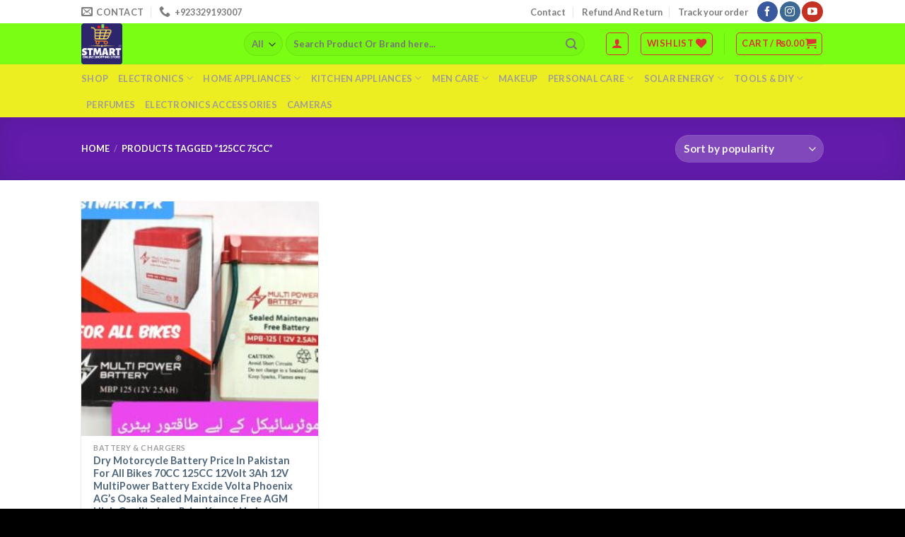

--- FILE ---
content_type: text/html; charset=UTF-8
request_url: https://stmart.pk/product-tag/125cc-75cc/
body_size: 43150
content:
<!DOCTYPE html>
<html lang="en-US" class="loading-site no-js">
<head><meta charset="UTF-8" /><script>if(navigator.userAgent.match(/MSIE|Internet Explorer/i)||navigator.userAgent.match(/Trident\/7\..*?rv:11/i)){var href=document.location.href;if(!href.match(/[?&]nowprocket/)){if(href.indexOf("?")==-1){if(href.indexOf("#")==-1){document.location.href=href+"?nowprocket=1"}else{document.location.href=href.replace("#","?nowprocket=1#")}}else{if(href.indexOf("#")==-1){document.location.href=href+"&nowprocket=1"}else{document.location.href=href.replace("#","&nowprocket=1#")}}}}</script><script>(()=>{class RocketLazyLoadScripts{constructor(){this.v="1.2.6",this.triggerEvents=["keydown","mousedown","mousemove","touchmove","touchstart","touchend","wheel"],this.userEventHandler=this.t.bind(this),this.touchStartHandler=this.i.bind(this),this.touchMoveHandler=this.o.bind(this),this.touchEndHandler=this.h.bind(this),this.clickHandler=this.u.bind(this),this.interceptedClicks=[],this.interceptedClickListeners=[],this.l(this),window.addEventListener("pageshow",(t=>{this.persisted=t.persisted,this.everythingLoaded&&this.m()})),this.CSPIssue=sessionStorage.getItem("rocketCSPIssue"),document.addEventListener("securitypolicyviolation",(t=>{this.CSPIssue||"script-src-elem"!==t.violatedDirective||"data"!==t.blockedURI||(this.CSPIssue=!0,sessionStorage.setItem("rocketCSPIssue",!0))})),document.addEventListener("DOMContentLoaded",(()=>{this.k()})),this.delayedScripts={normal:[],async:[],defer:[]},this.trash=[],this.allJQueries=[]}p(t){document.hidden?t.t():(this.triggerEvents.forEach((e=>window.addEventListener(e,t.userEventHandler,{passive:!0}))),window.addEventListener("touchstart",t.touchStartHandler,{passive:!0}),window.addEventListener("mousedown",t.touchStartHandler),document.addEventListener("visibilitychange",t.userEventHandler))}_(){this.triggerEvents.forEach((t=>window.removeEventListener(t,this.userEventHandler,{passive:!0}))),document.removeEventListener("visibilitychange",this.userEventHandler)}i(t){"HTML"!==t.target.tagName&&(window.addEventListener("touchend",this.touchEndHandler),window.addEventListener("mouseup",this.touchEndHandler),window.addEventListener("touchmove",this.touchMoveHandler,{passive:!0}),window.addEventListener("mousemove",this.touchMoveHandler),t.target.addEventListener("click",this.clickHandler),this.L(t.target,!0),this.S(t.target,"onclick","rocket-onclick"),this.C())}o(t){window.removeEventListener("touchend",this.touchEndHandler),window.removeEventListener("mouseup",this.touchEndHandler),window.removeEventListener("touchmove",this.touchMoveHandler,{passive:!0}),window.removeEventListener("mousemove",this.touchMoveHandler),t.target.removeEventListener("click",this.clickHandler),this.L(t.target,!1),this.S(t.target,"rocket-onclick","onclick"),this.M()}h(){window.removeEventListener("touchend",this.touchEndHandler),window.removeEventListener("mouseup",this.touchEndHandler),window.removeEventListener("touchmove",this.touchMoveHandler,{passive:!0}),window.removeEventListener("mousemove",this.touchMoveHandler)}u(t){t.target.removeEventListener("click",this.clickHandler),this.L(t.target,!1),this.S(t.target,"rocket-onclick","onclick"),this.interceptedClicks.push(t),t.preventDefault(),t.stopPropagation(),t.stopImmediatePropagation(),this.M()}O(){window.removeEventListener("touchstart",this.touchStartHandler,{passive:!0}),window.removeEventListener("mousedown",this.touchStartHandler),this.interceptedClicks.forEach((t=>{t.target.dispatchEvent(new MouseEvent("click",{view:t.view,bubbles:!0,cancelable:!0}))}))}l(t){EventTarget.prototype.addEventListenerWPRocketBase=EventTarget.prototype.addEventListener,EventTarget.prototype.addEventListener=function(e,i,o){"click"!==e||t.windowLoaded||i===t.clickHandler||t.interceptedClickListeners.push({target:this,func:i,options:o}),(this||window).addEventListenerWPRocketBase(e,i,o)}}L(t,e){this.interceptedClickListeners.forEach((i=>{i.target===t&&(e?t.removeEventListener("click",i.func,i.options):t.addEventListener("click",i.func,i.options))})),t.parentNode!==document.documentElement&&this.L(t.parentNode,e)}D(){return new Promise((t=>{this.P?this.M=t:t()}))}C(){this.P=!0}M(){this.P=!1}S(t,e,i){t.hasAttribute&&t.hasAttribute(e)&&(event.target.setAttribute(i,event.target.getAttribute(e)),event.target.removeAttribute(e))}t(){this._(this),"loading"===document.readyState?document.addEventListener("DOMContentLoaded",this.R.bind(this)):this.R()}k(){let t=[];document.querySelectorAll("script[type=rocketlazyloadscript][data-rocket-src]").forEach((e=>{let i=e.getAttribute("data-rocket-src");if(i&&!i.startsWith("data:")){0===i.indexOf("//")&&(i=location.protocol+i);try{const o=new URL(i).origin;o!==location.origin&&t.push({src:o,crossOrigin:e.crossOrigin||"module"===e.getAttribute("data-rocket-type")})}catch(t){}}})),t=[...new Map(t.map((t=>[JSON.stringify(t),t]))).values()],this.T(t,"preconnect")}async R(){this.lastBreath=Date.now(),this.j(this),this.F(this),this.I(),this.W(),this.q(),await this.A(this.delayedScripts.normal),await this.A(this.delayedScripts.defer),await this.A(this.delayedScripts.async);try{await this.U(),await this.H(this),await this.J()}catch(t){console.error(t)}window.dispatchEvent(new Event("rocket-allScriptsLoaded")),this.everythingLoaded=!0,this.D().then((()=>{this.O()})),this.N()}W(){document.querySelectorAll("script[type=rocketlazyloadscript]").forEach((t=>{t.hasAttribute("data-rocket-src")?t.hasAttribute("async")&&!1!==t.async?this.delayedScripts.async.push(t):t.hasAttribute("defer")&&!1!==t.defer||"module"===t.getAttribute("data-rocket-type")?this.delayedScripts.defer.push(t):this.delayedScripts.normal.push(t):this.delayedScripts.normal.push(t)}))}async B(t){if(await this.G(),!0!==t.noModule||!("noModule"in HTMLScriptElement.prototype))return new Promise((e=>{let i;function o(){(i||t).setAttribute("data-rocket-status","executed"),e()}try{if(navigator.userAgent.indexOf("Firefox/")>0||""===navigator.vendor||this.CSPIssue)i=document.createElement("script"),[...t.attributes].forEach((t=>{let e=t.nodeName;"type"!==e&&("data-rocket-type"===e&&(e="type"),"data-rocket-src"===e&&(e="src"),i.setAttribute(e,t.nodeValue))})),t.text&&(i.text=t.text),i.hasAttribute("src")?(i.addEventListener("load",o),i.addEventListener("error",(function(){i.setAttribute("data-rocket-status","failed-network"),e()})),setTimeout((()=>{i.isConnected||e()}),1)):(i.text=t.text,o()),t.parentNode.replaceChild(i,t);else{const i=t.getAttribute("data-rocket-type"),s=t.getAttribute("data-rocket-src");i?(t.type=i,t.removeAttribute("data-rocket-type")):t.removeAttribute("type"),t.addEventListener("load",o),t.addEventListener("error",(i=>{this.CSPIssue&&i.target.src.startsWith("data:")?(console.log("WPRocket: data-uri blocked by CSP -> fallback"),t.removeAttribute("src"),this.B(t).then(e)):(t.setAttribute("data-rocket-status","failed-network"),e())})),s?(t.removeAttribute("data-rocket-src"),t.src=s):t.src="data:text/javascript;base64,"+window.btoa(unescape(encodeURIComponent(t.text)))}}catch(i){t.setAttribute("data-rocket-status","failed-transform"),e()}}));t.setAttribute("data-rocket-status","skipped")}async A(t){const e=t.shift();return e&&e.isConnected?(await this.B(e),this.A(t)):Promise.resolve()}q(){this.T([...this.delayedScripts.normal,...this.delayedScripts.defer,...this.delayedScripts.async],"preload")}T(t,e){var i=document.createDocumentFragment();t.forEach((t=>{const o=t.getAttribute&&t.getAttribute("data-rocket-src")||t.src;if(o&&!o.startsWith("data:")){const s=document.createElement("link");s.href=o,s.rel=e,"preconnect"!==e&&(s.as="script"),t.getAttribute&&"module"===t.getAttribute("data-rocket-type")&&(s.crossOrigin=!0),t.crossOrigin&&(s.crossOrigin=t.crossOrigin),t.integrity&&(s.integrity=t.integrity),i.appendChild(s),this.trash.push(s)}})),document.head.appendChild(i)}j(t){let e={};function i(i,o){return e[o].eventsToRewrite.indexOf(i)>=0&&!t.everythingLoaded?"rocket-"+i:i}function o(t,o){!function(t){e[t]||(e[t]={originalFunctions:{add:t.addEventListener,remove:t.removeEventListener},eventsToRewrite:[]},t.addEventListener=function(){arguments[0]=i(arguments[0],t),e[t].originalFunctions.add.apply(t,arguments)},t.removeEventListener=function(){arguments[0]=i(arguments[0],t),e[t].originalFunctions.remove.apply(t,arguments)})}(t),e[t].eventsToRewrite.push(o)}function s(e,i){let o=e[i];e[i]=null,Object.defineProperty(e,i,{get:()=>o||function(){},set(s){t.everythingLoaded?o=s:e["rocket"+i]=o=s}})}o(document,"DOMContentLoaded"),o(window,"DOMContentLoaded"),o(window,"load"),o(window,"pageshow"),o(document,"readystatechange"),s(document,"onreadystatechange"),s(window,"onload"),s(window,"onpageshow");try{Object.defineProperty(document,"readyState",{get:()=>t.rocketReadyState,set(e){t.rocketReadyState=e},configurable:!0}),document.readyState="loading"}catch(t){console.log("WPRocket DJE readyState conflict, bypassing")}}F(t){let e;function i(e){return t.everythingLoaded?e:e.split(" ").map((t=>"load"===t||0===t.indexOf("load.")?"rocket-jquery-load":t)).join(" ")}function o(o){function s(t){const e=o.fn[t];o.fn[t]=o.fn.init.prototype[t]=function(){return this[0]===window&&("string"==typeof arguments[0]||arguments[0]instanceof String?arguments[0]=i(arguments[0]):"object"==typeof arguments[0]&&Object.keys(arguments[0]).forEach((t=>{const e=arguments[0][t];delete arguments[0][t],arguments[0][i(t)]=e}))),e.apply(this,arguments),this}}o&&o.fn&&!t.allJQueries.includes(o)&&(o.fn.ready=o.fn.init.prototype.ready=function(e){return t.domReadyFired?e.bind(document)(o):document.addEventListener("rocket-DOMContentLoaded",(()=>e.bind(document)(o))),o([])},s("on"),s("one"),t.allJQueries.push(o)),e=o}o(window.jQuery),Object.defineProperty(window,"jQuery",{get:()=>e,set(t){o(t)}})}async H(t){const e=document.querySelector("script[data-webpack]");e&&(await async function(){return new Promise((t=>{e.addEventListener("load",t),e.addEventListener("error",t)}))}(),await t.K(),await t.H(t))}async U(){this.domReadyFired=!0;try{document.readyState="interactive"}catch(t){}await this.G(),document.dispatchEvent(new Event("rocket-readystatechange")),await this.G(),document.rocketonreadystatechange&&document.rocketonreadystatechange(),await this.G(),document.dispatchEvent(new Event("rocket-DOMContentLoaded")),await this.G(),window.dispatchEvent(new Event("rocket-DOMContentLoaded"))}async J(){try{document.readyState="complete"}catch(t){}await this.G(),document.dispatchEvent(new Event("rocket-readystatechange")),await this.G(),document.rocketonreadystatechange&&document.rocketonreadystatechange(),await this.G(),window.dispatchEvent(new Event("rocket-load")),await this.G(),window.rocketonload&&window.rocketonload(),await this.G(),this.allJQueries.forEach((t=>t(window).trigger("rocket-jquery-load"))),await this.G();const t=new Event("rocket-pageshow");t.persisted=this.persisted,window.dispatchEvent(t),await this.G(),window.rocketonpageshow&&window.rocketonpageshow({persisted:this.persisted}),this.windowLoaded=!0}m(){document.onreadystatechange&&document.onreadystatechange(),window.onload&&window.onload(),window.onpageshow&&window.onpageshow({persisted:this.persisted})}I(){const t=new Map;document.write=document.writeln=function(e){const i=document.currentScript;i||console.error("WPRocket unable to document.write this: "+e);const o=document.createRange(),s=i.parentElement;let n=t.get(i);void 0===n&&(n=i.nextSibling,t.set(i,n));const c=document.createDocumentFragment();o.setStart(c,0),c.appendChild(o.createContextualFragment(e)),s.insertBefore(c,n)}}async G(){Date.now()-this.lastBreath>45&&(await this.K(),this.lastBreath=Date.now())}async K(){return document.hidden?new Promise((t=>setTimeout(t))):new Promise((t=>requestAnimationFrame(t)))}N(){this.trash.forEach((t=>t.remove()))}static run(){const t=new RocketLazyLoadScripts;t.p(t)}}RocketLazyLoadScripts.run()})();</script>
	
	<link rel="profile" href="http://gmpg.org/xfn/11" />
	<link rel="pingback" href="https://stmart.pk/xmlrpc.php" />
					<script type="rocketlazyloadscript">document.documentElement.className = document.documentElement.className + ' yes-js js_active js'</script>
			<script type="rocketlazyloadscript">(function(html){html.className = html.className.replace(/\bno-js\b/,'js')})(document.documentElement);</script>
<title>125cc 75cc &#8211; StMart</title><style id="rocket-critical-css">#message-purchased{border:0 none;border-radius:0;bottom:20px;display:none;font-family:tahoma,sans-serif;left:20px;position:fixed;right:auto!important;text-align:left;top:auto!important;width:auto;z-index:99999999;align-items:center;flex-direction:row}#message-purchased.bottom_right{left:auto!important;right:20px!important}body #message-purchased.wn-background-template-type-2{max-width:515px}@media screen and (max-width:767px){body #message-purchased{bottom:10px!important;box-sizing:border-box;left:10px!important;right:10px!important;top:auto!important}body #message-purchased.wn-extended{bottom:10px!important;box-sizing:border-box;margin:0 auto;top:auto!important}body #message-purchased.wn-extended.wn-background-template-type-2{width:unset!important}#message-purchased.bottom_right{right:0!important}}#message-purchased.wn-extended{border-radius:5px;background-position:bottom right}.wishlist-icon{position:relative}.wishlist-popup{opacity:0;max-height:0;position:absolute;overflow:hidden;padding:5px;margin-top:-10px;border-radius:5px;line-height:1.3;text-align:center;font-size:.9em;top:100%;background-color:rgba(0,0,0,.8);right:0;color:#FFF}.wishlist-popup:after{bottom:100%;right:10px;border:solid transparent;content:" ";height:0;width:0;position:absolute;border-color:rgba(136,183,213,0);border-bottom-color:rgba(0,0,0,.8);border-width:10px;margin-left:-10px}html{-ms-text-size-adjust:100%;-webkit-text-size-adjust:100%;font-family:sans-serif}body{margin:0}footer,header,main,nav{display:block}a{background-color:transparent}strong{font-weight:inherit;font-weight:bolder}img{border-style:none}button,input,select{font:inherit}button,input,select{overflow:visible}button,select{text-transform:none}[type=submit],button{-webkit-appearance:button}button::-moz-focus-inner,input::-moz-focus-inner{border:0;padding:0}button:-moz-focusring,input:-moz-focusring{outline:1px dotted ButtonText}[type=checkbox]{box-sizing:border-box;padding:0}[type=search]{-webkit-appearance:textfield}[type=search]::-webkit-search-cancel-button,[type=search]::-webkit-search-decoration{-webkit-appearance:none}*,:after,:before,html{box-sizing:border-box}html{background-attachment:fixed}body{-webkit-font-smoothing:antialiased;-moz-osx-font-smoothing:grayscale;color:#777;scroll-behavior:smooth}img{display:inline-block;height:auto;max-width:100%;vertical-align:middle}a,button,input{touch-action:manipulation}ins{text-decoration:none}.col{margin:0;padding:0 15px 30px;position:relative;width:100%}.col-inner{background-position:50% 50%;background-repeat:no-repeat;background-size:cover;flex:1 0 auto;margin-left:auto;margin-right:auto;position:relative;width:100%}@media screen and (min-width:850px){.col:first-child .col-inner{margin-left:auto;margin-right:0}}@media screen and (max-width:849px){.col{padding-bottom:30px}}@media screen and (min-width:850px){.row-divided>.col+.col:not(.large-12){border-left:1px solid #ececec}}.small-columns-2>.col{flex-basis:50%;max-width:50%}@media screen and (min-width:550px){.medium-columns-3>.col{flex-basis:33.3333333333%;max-width:33.3333333333%}}@media screen and (min-width:850px){.large-6{flex-basis:50%;max-width:50%}.large-12{flex-basis:100%;max-width:100%}.large-columns-3>.col{flex-basis:33.3333333333%;max-width:33.3333333333%}.large-columns-4>.col{flex-basis:25%;max-width:25%}}.has-shadow>.col>.col-inner{background-color:#fff}.container,.row,body{margin-left:auto;margin-right:auto;width:100%}.container{padding-left:15px;padding-right:15px}.container,.row{max-width:1080px}.row.row-small{max-width:1065px}.row.row-large{max-width:1110px}.flex-row{align-items:center;display:flex;flex-flow:row nowrap;justify-content:space-between;width:100%}.header .flex-row{height:100%}.flex-col{max-height:100%}.flex-grow{-ms-flex-negative:1;-ms-flex-preferred-size:auto!important;flex:1}.flex-center{margin:0 auto}.flex-left{margin-right:auto}.flex-right{margin-left:auto}@media (max-width:849px){.medium-flex-wrap{flex-flow:column wrap}.medium-flex-wrap .flex-col{flex-grow:0;padding-bottom:5px;padding-top:5px;width:100%}}@media (min-width:850px){.col2-set{display:flex}.col2-set>div+div{padding-left:30px}}@media (-ms-high-contrast:none){.nav>li>a>i{top:-1px}}.row{display:flex;flex-flow:row wrap;width:100%}.lightbox-content .row:not(.row-collapse),.row .row:not(.row-collapse){margin-left:-15px;margin-right:-15px;padding-left:0;padding-right:0;width:auto}.row .row-small:not(.row-collapse){margin-bottom:0;margin-left:-10px;margin-right:-10px}.row-small>.col{margin-bottom:0;padding:0 9.8px 19.6px}@media screen and (min-width:850px){.row-large{padding-left:0;padding-right:0}.row-large>.col{margin-bottom:0;padding:0 30px 30px}}.nav-dropdown{background-color:#fff;color:#777;display:table;left:-99999px;margin:0;max-height:0;min-width:260px;opacity:0;padding:20px 0;position:absolute;text-align:left;visibility:hidden;z-index:9}.nav-dropdown:after{clear:both;content:"";display:block;height:0;visibility:hidden}.nav-dropdown li{display:block;margin:0;vertical-align:top}.nav-dropdown>li.html{min-width:260px}.nav-dropdown>li>a{display:block;line-height:1.3;padding:10px 20px;width:auto}.nav-dropdown>li:last-child:not(.nav-dropdown-col)>a{border-bottom:0!important}.nav-dropdown.nav-dropdown-default>li>a{border-bottom:1px solid #ececec;margin:0 10px;padding-left:0;padding-right:0}.nav-dropdown-default{padding:20px}.nav-dropdown-has-arrow li.has-dropdown:after,.nav-dropdown-has-arrow li.has-dropdown:before{border:solid transparent;bottom:-2px;content:"";height:0;left:50%;opacity:0;position:absolute;width:0;z-index:10}.nav-dropdown-has-arrow li.has-dropdown:after{border-color:hsla(0,0%,87%,0) hsla(0,0%,87%,0) #fff;border-width:8px;margin-left:-8px}.nav-dropdown-has-arrow li.has-dropdown:before{border-width:11px;margin-left:-11px;z-index:-999}.nav-dropdown-has-shadow .nav-dropdown{box-shadow:1px 1px 15px rgba(0,0,0,.15)}.nav-dropdown-has-arrow.nav-dropdown-has-border li.has-dropdown:before{border-bottom-color:#ddd}.nav-dropdown-has-border .nav-dropdown{border:2px solid #ddd}.nav p{margin:0;padding-bottom:0}.nav,.nav ul:not(.nav-dropdown){margin:0;padding:0}.nav{align-items:center;display:inline-block;display:flex;flex-flow:row wrap;width:100%}.nav,.nav>li{position:relative}.nav>li{list-style:none;margin:0 7px;padding:0}.nav>li,.nav>li>a{display:inline-block}.nav>li>a{align-items:center;display:inline-flex;flex-wrap:wrap;padding:10px 0}.nav-small .nav>li>a,.nav.nav-small>li>a{font-weight:400;padding-bottom:5px;padding-top:5px;vertical-align:top}.nav-small.nav>li.html{font-size:.75em}.nav-center{justify-content:center}.nav-left{justify-content:flex-start}.nav-right{justify-content:flex-end}@media (max-width:849px){.medium-nav-center{justify-content:center}}.nav-dropdown>li>a,.nav>li>a{color:hsla(0,0%,40%,.85)}.nav-dropdown>li>a{display:block}.nav li:first-child{margin-left:0!important}.nav li:last-child{margin-right:0!important}.nav-uppercase>li>a{font-weight:bolder;letter-spacing:.02em;text-transform:uppercase}@media (min-width:850px){.nav-divided>li{margin:0 .7em}.nav-divided>li+li>a:after{border-left:1px solid rgba(0,0,0,.1);content:"";height:15px;left:-1em;margin-top:-7px;position:absolute;top:50%;width:1px}}li.html form,li.html input,li.html select{margin:0}.nav.nav-vertical{flex-flow:column}.nav.nav-vertical li{list-style:none;margin:0;width:100%}.nav-vertical li li{font-size:1em;padding-left:.5em}.nav-vertical>li{align-items:center;display:flex;flex-flow:row wrap}.nav-vertical>li ul{width:100%}.nav-vertical>li>a,.nav-vertical>li>ul>li a{align-items:center;display:flex;flex-grow:1;width:auto}.nav-vertical>li>ul li a{color:#666}.nav-vertical>li>ul{margin:0 0 2em;padding-left:1em}.nav .children{left:-99999px;opacity:0;position:fixed;transform:translateX(-10px)}@media (prefers-reduced-motion){.nav .children{opacity:1;transform:none}}.nav-sidebar.nav-vertical>li+li{border-top:1px solid #ececec}.nav-vertical>li+li{border-top:1px solid #ececec}.badge-container{margin:30px 0 0}.badge{-webkit-backface-visibility:hidden;backface-visibility:hidden;display:table;height:2.8em;width:2.8em;z-index:20}.badge-inner{background-color:#446084;color:#fff;display:table-cell;font-weight:bolder;height:100%;line-height:.85;padding:2px;text-align:center;vertical-align:middle;white-space:nowrap;width:100%}.badge-circle{margin-left:-.4em}.badge-circle .badge-inner{border-radius:999px}.box{margin:0 auto;position:relative;width:100%}.box a{display:inline-block}.box-image>div>a{display:block}.box-text{font-size:.9em;padding-bottom:1.4em;padding-top:.7em;position:relative;width:100%}.has-shadow .box-text{padding-left:1.2em;padding-right:1.2em}@media (max-width:549px){.box-text{font-size:85%}}.box-image{height:auto;margin:0 auto;overflow:hidden;position:relative}.box-image img{margin:0 auto;max-width:100%;width:100%}.button,button{text-rendering:optimizeLegibility;background-color:transparent;border:1px solid transparent;border-radius:0;box-sizing:border-box;color:currentColor;display:inline-block;font-size:.97em;font-weight:bolder;letter-spacing:.03em;line-height:2.4em;margin-right:1em;margin-top:0;max-width:100%;min-height:2.5em;padding:0 1.2em;position:relative;text-align:center;text-decoration:none;text-shadow:none;text-transform:uppercase;vertical-align:middle}.button span{display:inline-block;line-height:1.6}.button.is-outline{line-height:2.19em}.button{background-color:#446084;background-color:var(--primary-color);border-color:rgba(0,0,0,.05);color:#fff}.button.is-outline{background-color:transparent;border:2px solid}.is-outline{color:silver}.primary{background-color:#446084}.secondary{background-color:#d26e4b}.header-button{display:inline-block}.header-button .button{margin:0}.flex-col .button,.flex-col button,.flex-col input{margin-bottom:0}.is-divider{background-color:rgba(0,0,0,.1);display:block;height:3px;margin:1em 0;max-width:30px;width:100%}form{margin-bottom:0}input[type=email],input[type=password],input[type=search],input[type=text],select{background-color:#fff;border:1px solid #ddd;border-radius:0;box-shadow:inset 0 1px 2px rgba(0,0,0,.1);box-sizing:border-box;color:#333;font-size:.97em;height:2.507em;max-width:100%;padding:0 .75em;vertical-align:middle;width:100%}@media (max-width:849px){input[type=email],input[type=password],input[type=search],input[type=text],select{font-size:1rem}}input[type=email],input[type=search],input[type=text]{-webkit-appearance:none;-moz-appearance:none;appearance:none}label{display:block;font-size:.9em;font-weight:700;margin-bottom:.4em}input[type=checkbox]{display:inline;font-size:16px;margin-right:10px}select{-webkit-appearance:none;-moz-appearance:none;background-color:#fff;background-image:url("data:image/svg+xml;charset=utf8, %3Csvg xmlns='http://www.w3.org/2000/svg' width='24' height='24' viewBox='0 0 24 24' fill='none' stroke='%23333' stroke-width='2' stroke-linecap='round' stroke-linejoin='round' class='feather feather-chevron-down'%3E%3Cpolyline points='6 9 12 15 18 9'%3E%3C/polyline%3E%3C/svg%3E");background-position:right .45em top 50%;background-repeat:no-repeat;background-size:auto 16px;border-radius:0;box-shadow:inset 0 -1.4em 1em 0 rgba(0,0,0,.02);display:block;padding-right:1.4em}select.resize-select{width:55px}@media (-ms-high-contrast:none),screen and (-ms-high-contrast:active){select::-ms-expand{display:none}}.form-flat input:not([type=submit]),.form-flat select{background-color:rgba(0,0,0,.03);border-color:rgba(0,0,0,.09);border-radius:99px;box-shadow:none;color:currentColor!important}.form-flat button,.form-flat input{border-radius:99px}.form-flat .flex-row .flex-col{padding-right:4px}.dark .form-flat input:not([type=submit]),.dark .form-flat select{background-color:hsla(0,0%,100%,.2)!important;border-color:hsla(0,0%,100%,.09);color:#fff}.dark .form-flat select option{color:#333}.dark .form-flat select{background-image:url("data:image/svg+xml;charset=utf8, %3Csvg xmlns='http://www.w3.org/2000/svg' width='24' height='24' viewBox='0 0 24 24' fill='none' stroke='%23fff' stroke-width='2' stroke-linecap='round' stroke-linejoin='round' class='feather feather-chevron-down'%3E%3Cpolyline points='6 9 12 15 18 9'%3E%3C/polyline%3E%3C/svg%3E")}.dark .form-flat input::-webkit-input-placeholder{color:#fff}.form-flat .button.icon{background-color:transparent!important;border-color:transparent!important;box-shadow:none;color:currentColor!important}i[class*=" icon-"],i[class^=icon-]{speak:none!important;display:inline-block;font-display:block;font-family:fl-icons!important;font-style:normal!important;font-variant:normal!important;font-weight:400!important;line-height:1.2;margin:0;padding:0;position:relative;text-transform:none!important}.button i,button i{top:-1.5px;vertical-align:middle}.button.icon{display:inline-block;margin-left:.12em;margin-right:.12em;min-width:2.5em;padding-left:.6em;padding-right:.6em}.button.icon i{font-size:1.2em}.button.icon i+span{padding-right:.5em}.button.icon.is-small{border-width:1px}.button.icon.is-small i{top:-1px}.button.icon.circle{padding-left:0;padding-right:0}.button.icon.circle>i{margin:0 8px}.button.icon.circle>i:only-child{margin:0}.nav>li>a>i{font-size:20px;vertical-align:middle}.nav>li>a>i+span{margin-left:5px}.has-dropdown .icon-angle-down{font-size:16px;margin-left:.2em;opacity:.6}[data-icon-label]{position:relative}[data-icon-label="0"]:after{display:none}[data-icon-label]:after{background-color:#d26e4b;border-radius:99px;box-shadow:1px 1px 3px 0 rgba(0,0,0,.3);color:#fff;content:attr(data-icon-label);font-family:Arial,Sans-serif!important;font-size:11px;font-style:normal;font-weight:bolder;height:17px;letter-spacing:-.5px;line-height:17px;min-width:17px;opacity:.9;padding-left:2px;padding-right:2px;position:absolute;right:-10px;text-align:center;top:-10px;z-index:1}.button [data-icon-label]:after{right:-12px;top:-12px}img{opacity:1}.has-equal-box-heights .box-image img,img.back-image{bottom:0;font-family:"object-fit:cover;";height:100%;left:0;-o-object-fit:cover;object-fit:cover;-o-object-position:50% 50%;object-position:50% 50%;position:absolute;right:0;top:0;width:100%}.has-equal-box-heights .box-image{padding-top:100%}.image-tools{padding:10px;position:absolute}.image-tools a:last-child{margin-bottom:0}.image-tools.bottom.left{padding-right:0;padding-top:0}.image-tools.top.right{padding-bottom:0;padding-left:0}.image-tools .cart-icon{bottom:100%;left:10px;margin:5px;position:absolute}@media only screen and (max-device-width:1024px){.image-tools{opacity:1!important;padding:5px}}.lightbox-content{background-color:#fff;box-shadow:3px 3px 20px 0 rgba(0,0,0,.15);margin:0 auto;max-width:875px;position:relative}.lightbox-content .lightbox-inner{padding:30px 20px}.mfp-hide{display:none!important}.loading-spin{position:relative}.loading-spin{-webkit-animation:spin .6s linear infinite;animation:spin .6s linear infinite;border-bottom:3px solid rgba(0,0,0,.1)!important;border-left:3px solid #446084;border-radius:50%;border-right:3px solid rgba(0,0,0,.1)!important;border-top:3px solid rgba(0,0,0,.1)!important;content:"";font-size:10px;height:30px;margin:0 auto;opacity:.8;text-indent:-9999em;width:30px}.loading-spin{border-radius:50%;height:30px;width:30px}@-webkit-keyframes spin{0%{transform:rotate(0deg)}to{transform:rotate(1turn)}}@keyframes spin{0%{transform:rotate(0deg)}to{transform:rotate(1turn)}}label{color:#222}a{color:#334862;text-decoration:none}a.plain{color:currentColor}.dark a{color:currentColor}ul{list-style:disc}ul{margin-top:0;padding:0}ul ul{margin:1.5em 0 1.5em 3em}li{margin-bottom:.6em}.button,button,input,select{margin-bottom:1em}form,p,ul{margin-bottom:1.3em}form p{margin-bottom:.5em}body{line-height:1.6}h3,h4{text-rendering:optimizeSpeed;color:#555;margin-bottom:.5em;margin-top:0;width:100%}h3{font-size:1.25em}h4{font-size:1.125em}@media (max-width:549px){h3{font-size:1em}}p{margin-top:0}.uppercase,span.widget-title{letter-spacing:.05em;line-height:1.05;text-transform:uppercase}span.widget-title{font-size:1em;font-weight:600}.is-normal{font-weight:400}.uppercase{line-height:1.2;text-transform:uppercase}.is-small,.is-small.button{font-size:.8em}.is-smaller{font-size:.75em}.box-text a:not(.button){line-height:1.3;margin-bottom:.1em;margin-top:.1em}.box-text p{margin-bottom:.1em;margin-top:.1em}.nav>li>a{font-size:.8em}.nav>li.html{font-size:.85em}.container:after,.row:after{clear:both;content:"";display:table}@media (max-width:549px){.hide-for-small{display:none!important}}@media (min-width:850px){.show-for-medium{display:none!important}}@media (max-width:849px){.hide-for-medium{display:none!important}.medium-text-center{float:none!important;text-align:center!important;width:100%!important}}.full-width{display:block;max-width:100%!important;padding-left:0!important;padding-right:0!important;width:100%!important}.mb-0{margin-bottom:0!important}.ml-0{margin-left:0!important}.pb-0{padding-bottom:0!important}.no-padding{padding:0!important}.inner-padding{padding:30px}.text-left{text-align:left}.text-center{text-align:center}.text-center .is-divider,.text-center>div{margin-left:auto;margin-right:auto}.relative{position:relative!important}.absolute{position:absolute!important}.fixed{position:fixed!important;z-index:12}.top{top:0}.right{right:0}.left{left:0}.bottom,.fill{bottom:0}.fill{height:100%;left:0;margin:0!important;padding:0!important;position:absolute;right:0;top:0}.bg-fill{background-position:50% 50%;background-repeat:no-repeat!important;background-size:cover!important}.circle{border-radius:999px!important;-o-object-fit:cover;object-fit:cover}.round{border-radius:5px}.z-1{z-index:21}.z-top{z-index:9995}.is-transparent{background-color:transparent!important}.inline-block{display:inline-block}.no-text-overflow{overflow:hidden;text-overflow:ellipsis;white-space:nowrap}.op-7{opacity:.7}.no-scrollbar{-ms-overflow-style:-ms-autohiding-scrollbar;scrollbar-width:none}.no-scrollbar::-webkit-scrollbar{height:0!important;width:0!important}.screen-reader-text{clip:rect(1px,1px,1px,1px);height:1px;overflow:hidden;position:absolute!important;width:1px}.has-shadow .box:not(.box-overlay):not(.box-shade){background-color:#fff}.row-box-shadow-1 .col-inner{box-shadow:0 1px 3px -2px rgba(0,0,0,.12),0 1px 2px rgba(0,0,0,.24)}.box-shadow{box-shadow:0 3px 6px -4px rgba(0,0,0,.16),0 3px 6px rgba(0,0,0,.23)}[data-parallax-container]{overflow:hidden}@media (prefers-reduced-motion:no-preference){[data-parallax]{will-change:transform!important}[data-parallax]:not(.parallax-active){opacity:0}}.hover-slide-in,.show-on-hover{filter:blur(0);opacity:0}.hover-slide-in{transform:translateY(100%) translateZ(0)}@media (prefers-reduced-motion){.hover-slide-in{transform:translateZ(0)}}.button.tooltip{opacity:1}.dark,.dark p{color:#f1f1f1}html{overflow-x:hidden}@media (max-width:849px){body{overflow-x:hidden}}#main,#wrapper{background-color:#fff;position:relative}.header,.header-wrapper{background-position:50% 0;background-size:cover;position:relative;width:100%;z-index:30}.header-bg-color{background-color:hsla(0,0%,100%,.9)}.header-bottom,.header-top{align-items:center;display:flex;flex-wrap:no-wrap}.header-bg-color,.header-bg-image{background-position:50% 0}.header-top{background-color:#446084;min-height:20px;position:relative;z-index:11}.header-main{position:relative;z-index:10}.header-bottom{min-height:35px;position:relative;z-index:9}.top-divider{border-top:1px solid;margin-bottom:-1px;opacity:.1}.nav>li.header-divider{border-left:1px solid rgba(0,0,0,.1);height:30px;margin:0 7.5px;position:relative;vertical-align:middle}.widget{margin-bottom:1.5em}.breadcrumbs{color:#222;font-weight:700;letter-spacing:0;padding:0}.breadcrumbs .divider{font-weight:300;margin:0 .3em;opacity:.35;position:relative;top:0}.dark .breadcrumbs{color:#fff}.breadcrumbs a{color:hsla(0,0%,40%,.7);font-weight:400}.breadcrumbs a:first-of-type{margin-left:0}.dark .breadcrumbs a{color:#fff}.footer-wrapper{position:relative;width:100%}.footer{padding:30px 0 0}.footer-2{background-color:#777}.footer-2{border-top:1px solid rgba(0,0,0,.05)}html{background-color:#5b5b5b}.back-to-top{bottom:20px;margin:0;opacity:0;right:20px;transform:translateY(30%)}.back-to-top.left{left:20px;right:unset}.logo{line-height:1;margin:0}.logo a{color:#446084;display:block;font-size:32px;font-weight:bolder;margin:0;text-decoration:none;text-transform:uppercase}.logo img{display:block;width:auto}.header-logo-dark{display:none!important}.logo-left .logo{margin-left:0;margin-right:30px}@media screen and (max-width:849px){.header-inner .nav{flex-wrap:nowrap}.medium-logo-center .flex-left{flex:1 1 0;order:1}.medium-logo-center .logo{margin:0 15px;order:2;text-align:center}.medium-logo-center .logo img{margin:0 auto}.medium-logo-center .flex-right{flex:1 1 0;order:3}}.page-title{position:relative}.page-title-bg{overflow:hidden}.title-overlay{background-color:rgba(0,0,0,.25)}.page-title-inner{min-height:60px;padding-top:20px;position:relative}.page-title-inner form,.page-title-inner p,.page-title-inner select{margin-bottom:0;margin-top:0}.featured-title{background-color:#446084;text-shadow:1px 1px 1px rgba(0,0,0,.2)}.featured-title .page-title-inner{padding-bottom:20px}.featured-title .page-title-bg{box-shadow:inset 0 0 30px 0 rgba(0,0,0,.1)}.searchform-wrapper form{margin-bottom:0}.mobile-nav>.search-form{padding:5px 0;width:100%}.form-flat .search-form-categories{padding-right:5px}.searchform{position:relative}.searchform .button.icon{margin:0}.searchform .button.icon i{font-size:1.2em}.searchform-wrapper{width:100%}.searchform-wrapper.form-flat .flex-col:last-of-type{margin-left:-2.9em}.header .search-form .live-search-results{background-color:hsla(0,0%,100%,.95);box-shadow:0 0 10px 0 rgba(0,0,0,.1);color:#111;left:0;position:absolute;right:0;text-align:left;top:105%}.icon-user:before{content:""}.icon-shopping-cart:before{content:""}.icon-phone:before{content:""}.icon-menu:before{content:""}.icon-heart:before{content:""}.icon-angle-up:before{content:""}.icon-angle-down:before{content:""}.icon-envelop:before{content:""}.icon-facebook:before{content:""}.icon-instagram:before{content:""}.icon-search:before{content:""}.icon-youtube:before{content:""}.social-icons{color:#999;display:inline-block;font-size:.85em;vertical-align:middle}.html .social-icons{font-size:1em}.html .social-icons .button{margin-bottom:0}.social-icons i{min-width:1em}.social-icons .button.icon:not(.is-outline){background-color:currentColor!important;border-color:currentColor!important}.social-icons .button.icon:not(.is-outline)>i{color:#fff!important}.button.facebook:not(.is-outline){color:#3a589d!important}.button.instagram:not(.is-outline){color:#3b6994!important}.button.youtube:not(.is-outline){color:#c33223!important}.star-rating{-webkit-font-smoothing:antialiased;-moz-osx-font-smoothing:grayscale;display:block;font-family:fl-icons!important;font-size:16px;font-weight:400!important;height:1em;letter-spacing:0;line-height:1em;margin:.5em 0;overflow:hidden;position:relative;text-align:left;width:5.06em}.star-rating:before,.woocommerce-page .star-rating:before{color:#d26e4b;content:"";float:left;left:0;position:absolute;top:0}.star-rating span{float:left;font-family:fl-icons!important;font-weight:400!important;height:10px;left:0;overflow:hidden;padding-top:1.5em;position:absolute;top:0;width:10px}.star-rating span:before{color:#d26e4b;content:"";left:0;position:absolute;top:0}.star-rating--inline{display:inline-block;height:18px;vertical-align:middle}.category-page-row{padding-top:30px}.woocommerce-result-count{display:inline-block;margin:0 1em 0 auto}.woocommerce-ordering,.woocommerce-ordering select{display:inline-block;margin:5px 0}.price-wrapper .review-count{margin-left:4px}.grid-tools{-webkit-backface-visibility:hidden;backface-visibility:hidden;display:flex;margin-bottom:-1px;padding:0!important;white-space:nowrap;width:100%}.grid-tools a{background-color:#446084;color:#f1f1f1;display:block;font-size:.85em;font-weight:700;opacity:.95;padding:.4em 0 .5em;text-overflow:ellipsis;text-transform:uppercase;width:100%}.grid-tools .add-to-cart-grid{width:0}.featured-title .woocommerce-result-count{display:none}.woocommerce-form-login .button{margin-bottom:0}.woocommerce-privacy-policy-text{font-size:85%}p.form-row-wide{clear:both}.demo_store{background-color:#000;color:#fff;margin:0;padding:5px;text-align:center}.woocommerce-form-register .woocommerce-privacy-policy-text{margin-bottom:1.5em}.woocommerce-form input[type=password]{padding:0 2em 0 .75em}.price{line-height:1}.price-wrapper .price{display:block}span.amount{color:#111;font-weight:700;white-space:nowrap}.header-cart-title span.amount{color:currentColor}del span.amount{font-weight:400;margin-right:.3em;opacity:.6}.cart-icon,.cart-icon strong{display:inline-block}.cart-icon strong{border:2px solid #446084;border-radius:0;color:#446084;font-family:Helvetica,Arial,Sans-serif;font-size:1em;font-weight:700;height:2.2em;line-height:1.9em;margin:.3em 0;position:relative;text-align:center;vertical-align:middle;width:2.2em}.cart-icon strong:after{border:2px solid #446084;border-bottom:0;border-top-left-radius:99px;border-top-right-radius:99px;bottom:100%;content:" ";height:8px;left:50%;margin-bottom:0;margin-left:-7px;position:absolute;width:14px}.woocommerce-mini-cart__empty-message{text-align:center}.screen-reader-text{clip:rect(1px,1px,1px,1px);word-wrap:normal!important;border:0;clip-path:inset(50%);height:1px;margin:-1px;overflow:hidden;overflow-wrap:normal!important;padding:0;position:absolute!important;width:1px}</style>
<meta name='robots' content='max-image-preview:large, max-snippet:-1, max-video-preview:-1' />
<meta name="viewport" content="width=device-width, initial-scale=1" /><link rel='dns-prefetch' href='//cdn.jsdelivr.net' />
<link rel='prefetch' href='https://stmart.pk/yjamsiwh/assets/js/chunk.countup.js?ver=3.16.8' />
<link rel='prefetch' href='https://stmart.pk/yjamsiwh/assets/js/chunk.sticky-sidebar.js?ver=3.16.8' />
<link rel='prefetch' href='https://stmart.pk/yjamsiwh/assets/js/chunk.tooltips.js?ver=3.16.8' />
<link rel='prefetch' href='https://stmart.pk/yjamsiwh/assets/js/chunk.vendors-popups.js?ver=3.16.8' />
<link rel='prefetch' href='https://stmart.pk/yjamsiwh/assets/js/chunk.vendors-slider.js?ver=3.16.8' />
<link rel="alternate" type="application/rss+xml" title="StMart &raquo; Feed" href="https://stmart.pk/feed/" />
<link rel="alternate" type="application/rss+xml" title="StMart &raquo; Comments Feed" href="https://stmart.pk/comments/feed/" />
<link rel="alternate" type="application/rss+xml" title="StMart &raquo; 125cc 75cc Tag Feed" href="https://stmart.pk/product-tag/125cc-75cc/feed/" />
        <link id="woocommerce-notification-fonts" rel="preload" href="https://stmart.pk/ooringax/woocommerce-notification/fonts/icons-close.woff2" as="font" crossorigin>
		<style id='wp-img-auto-sizes-contain-inline-css' type='text/css'>
img:is([sizes=auto i],[sizes^="auto," i]){contain-intrinsic-size:3000px 1500px}
/*# sourceURL=wp-img-auto-sizes-contain-inline-css */
</style>
<link data-minify="1" rel='preload'  href='https://stmart.pk/grylroad/cache/min/1/wp-content/plugins/woocommerce-notification/css/icons-close.min.css?ver=1724723639' data-rocket-async="style" as="style" onload="this.onload=null;this.rel='stylesheet'" onerror="this.removeAttribute('data-rocket-async')"  type='text/css' media='all' />
<link rel='preload'  href='https://stmart.pk/ooringax/woocommerce-notification/css/woocommerce-notification.min.css?ver=1.5.0' data-rocket-async="style" as="style" onload="this.onload=null;this.rel='stylesheet'" onerror="this.removeAttribute('data-rocket-async')"  type='text/css' media='all' />
<style id='woocommerce-notification-inline-css' type='text/css'>
#message-purchased #notify-close:before{color:#ffffff;}#message-purchased .message-purchase-main::before{background-image: url('https://stmart.pk/ooringax/woocommerce-notification/images/background/bg_spring.png');   border-radius:0;}#message-purchased .wn-notification-image-wrapper{padding:0;}#message-purchased .wn-notification-message-container{padding-left:20px;}                #message-purchased .message-purchase-main{                        background-color: #ffffff;                                               color:#ffffff !important;                        border-radius:0 ;                }#message-purchased .message-purchase-main p, #message-purchased .message-purchase-main p small{                        color:#ffffff !important;                }                 #message-purchased .message-purchase-main p a, #message-purchased .message-purchase-main p span{                        color:#ffffff !important;                }
/*# sourceURL=woocommerce-notification-inline-css */
</style>
<link data-minify="1" rel='preload'  href='https://stmart.pk/grylroad/cache/min/1/wp-content/plugins/woocommerce-notification/css/woocommerce-notification-templates.css?ver=1724723639' data-rocket-async="style" as="style" onload="this.onload=null;this.rel='stylesheet'" onerror="this.removeAttribute('data-rocket-async')"  type='text/css' media='all' />
<style id='classic-theme-styles-inline-css' type='text/css'>
/*! This file is auto-generated */
.wp-block-button__link{color:#fff;background-color:#32373c;border-radius:9999px;box-shadow:none;text-decoration:none;padding:calc(.667em + 2px) calc(1.333em + 2px);font-size:1.125em}.wp-block-file__button{background:#32373c;color:#fff;text-decoration:none}
/*# sourceURL=/wp-includes/css/classic-themes.min.css */
</style>
<style id='woocommerce-inline-inline-css' type='text/css'>
.woocommerce form .form-row .required { visibility: visible; }
/*# sourceURL=woocommerce-inline-inline-css */
</style>
<link data-minify="1" rel='preload'  href='https://stmart.pk/grylroad/cache/min/1/wp-content/themes/flatsome/inc/integrations/wc-yith-wishlist/wishlist.css?ver=1724723639' data-rocket-async="style" as="style" onload="this.onload=null;this.rel='stylesheet'" onerror="this.removeAttribute('data-rocket-async')"  type='text/css' media='all' />
<link data-minify="1" rel='preload'  href='https://stmart.pk/grylroad/cache/min/1/wp-content/themes/flatsome/assets/css/flatsome.css?ver=1724723639' data-rocket-async="style" as="style" onload="this.onload=null;this.rel='stylesheet'" onerror="this.removeAttribute('data-rocket-async')"  type='text/css' media='all' />
<style id='flatsome-main-inline-css' type='text/css'>
@font-face {
				font-family: "fl-icons";
				font-display: block;
				src: url(https://stmart.pk/yjamsiwh/assets/css/icons/fl-icons.eot?v=3.16.8);
				src:
					url(https://stmart.pk/yjamsiwh/assets/css/icons/fl-icons.eot#iefix?v=3.16.8) format("embedded-opentype"),
					url(https://stmart.pk/yjamsiwh/assets/css/icons/fl-icons.woff2?v=3.16.8) format("woff2"),
					url(https://stmart.pk/yjamsiwh/assets/css/icons/fl-icons.ttf?v=3.16.8) format("truetype"),
					url(https://stmart.pk/yjamsiwh/assets/css/icons/fl-icons.woff?v=3.16.8) format("woff"),
					url(https://stmart.pk/yjamsiwh/assets/css/icons/fl-icons.svg?v=3.16.8#fl-icons) format("svg");
			}
/*# sourceURL=flatsome-main-inline-css */
</style>
<link data-minify="1" rel='preload'  href='https://stmart.pk/grylroad/cache/min/1/wp-content/themes/flatsome/assets/css/flatsome-shop.css?ver=1724723639' data-rocket-async="style" as="style" onload="this.onload=null;this.rel='stylesheet'" onerror="this.removeAttribute('data-rocket-async')"  type='text/css' media='all' />
<style id='rocket-lazyload-inline-css' type='text/css'>
.rll-youtube-player{position:relative;padding-bottom:56.23%;height:0;overflow:hidden;max-width:100%;}.rll-youtube-player:focus-within{outline: 2px solid currentColor;outline-offset: 5px;}.rll-youtube-player iframe{position:absolute;top:0;left:0;width:100%;height:100%;z-index:100;background:0 0}.rll-youtube-player img{bottom:0;display:block;left:0;margin:auto;max-width:100%;width:100%;position:absolute;right:0;top:0;border:none;height:auto;-webkit-transition:.4s all;-moz-transition:.4s all;transition:.4s all}.rll-youtube-player img:hover{-webkit-filter:brightness(75%)}.rll-youtube-player .play{height:100%;width:100%;left:0;top:0;position:absolute;background:url(https://stmart.pk/ooringax/wp-rocket/assets/img/youtube.png) no-repeat center;background-color: transparent !important;cursor:pointer;border:none;}
/*# sourceURL=rocket-lazyload-inline-css */
</style>
<link rel='preload'  href='https://stmart.pk/ooringax/ar-contactus/res/css/jquery.contactus.min.css?ver=1.7.4' data-rocket-async="style" as="style" onload="this.onload=null;this.rel='stylesheet'" onerror="this.removeAttribute('data-rocket-async')"  type='text/css' media='all' />
<link data-minify="1" rel='preload'  href='https://stmart.pk/grylroad/cache/min/1/wp-content/plugins/ar-contactus/res/css/generated-desktop.css?ver=1724723640' data-rocket-async="style" as="style" onload="this.onload=null;this.rel='stylesheet'" onerror="this.removeAttribute('data-rocket-async')"  type='text/css' media='all' />
<link data-minify="1" rel='preload'  href='https://stmart.pk/grylroad/cache/min/1/releases/v5.8.1/css/all.css?ver=1724723640' data-rocket-async="style" as="style" onload="this.onload=null;this.rel='stylesheet'" onerror="this.removeAttribute('data-rocket-async')"  type='text/css' media='all' />
<script type="rocketlazyloadscript" data-rocket-type="text/javascript" data-rocket-src="https://stmart.pk/oadodeed/js/jquery/jquery.min.js?ver=3.7.1" id="jquery-core-js"></script>
<script type="text/javascript" id="woocommerce-notification-js-extra">
/* <![CDATA[ */
var _woocommerce_notification_params = {"str_about":"About","str_ago":"ago","str_day":"day","str_days":"days","str_hour":"hour","str_hours":"hours","str_min":"minute","str_mins":"minutes","str_secs":"secs","str_few_sec":"a few seconds","time_close":"24","show_close":"1","change_virtual_time":"1","change_message_number":"1","loop":"1","loop_session":"0","loop_session_total":"60","loop_session_duration":"600","display_time":"20","next_time":"30","notification_per_page":"60","display_effect":"fadeInLeft","hidden_effect":"fadeOutRightBig","redirect_target":"0","image":"1","messages":["{first_name} in {city} purchased a {product_with_link} {time_ago}","{product_with_link} {custom}"],"message_custom":"{number} people seeing this product right now","message_number_min":"80","message_number_max":"200","detect":"1","time":"10","names":["QWhtZWQN","c2FuYQ0=","Umlheg0=","QWJiYWFkIFNoYWgN","QmF2YXJkDQ==","U2FtbWEN","RmFhaWQgDQ==","V2FmYWFhIA0=","U2l5YWwN","QXJtaW5kb2todCAN","U2hlcnphaQ0=","TnVyaGFuIA0=","UWFpc3JhbmkN","UGFyaXJvbyAN","QXdhbg0=","VGFsYSAN","S2hldHJhbg0=","R29sYXppbiAN","TWlnaGlhbmEN","QXFlZWxhIA0=","V2F0dHUN","U2lkZGVlcWEgDQ==","VGFxdmkN","UmlmJ2EgDQ==","UXVyZXNoaQ0=","U2FydmVuYXogDQ==","TGF1DQ==","S2FzaGFuaQ0=","UnV3YWlkIA0=","QmFkcmFzaGkN","RmFoZCAN","U2FobmkN","VGF3aGVlZCAN","QnVraGFyaQ0=","TmlrYW4gDQ==","WmltcmkN","UmFteWFyIA0=","U2hhbnpheQ0=","QmFsYmF5IA0=","Uml6dmkN","SGFzYW4gDQ==","R2hhemFsaQ=="],"cities":["S2FyYWNoaSw=","TGFob3JlLA==","RmFpc2FsYWJhZCw=","UmF3YWxwaW5kaSw=","TXVsdGFuLA==","R3VqcmFud2FsYSw=","SHlkZXJhYmFkLA==","UGVzaGF3YXIs","SXNsYW1hYmFkLA==","UXVldHRh"],"country":"","start_virtual_time":"3","end_virtual_time":"12","current_hour":"1","in_the_same_cate":"0","billing":"0","initial_delay":"0","ajax_url":"","products":[{"title":"Alkaram Inverter 2000w Ac DC price in Pakistan For Fan home 12v 2000watt converter stmart","url":"https://stmart.pk/product/alkaram-inverter-2000w-ac-dc-price-in-pakistan-for-fan-home-12v-2000watt-converter-stmart/","thumb":"https://stmart.pk/toopsewh/2024/10/IMG_20241029_134812.jpg"},{"title":"Alkaram Inverter 4000 Watt 4000w 4kw 12v ac DC Price In Pakistan Solar inverter for Ac fridge freezer fan Shamsi pure sinewave Karachi","url":"https://stmart.pk/product/alkaram-inverter-4000-watt-4000w-4kw-12v-ac-dc-price-in-pakistan-solar-inverter-for-ac-fridge-freezer-fan-shamsi-pure-sinewave-karachi/","thumb":"https://stmart.pk/toopsewh/2024/10/Alkaram-Inverter-4000-Watt-Price-In-Pakistan.jpg"},{"title":"Instant Geyser Solar DC Hot water tap 12V Bathroom Geysar tab price in Pakistan","url":"https://stmart.pk/product/instant-geyser-solar-dc-hot-water-tap-12v-bathroom-geysar-tab-price-in-pakistan/","thumb":"https://stmart.pk/toopsewh/2024/09/Instant-Geyser-Solar-DC-Hot-water-tap-12V-Bathroom-Geysar-tab-price-in-Pakistan.jpg"},{"title":"Energy Mppt Solar Charge Controller 70a 70 amp 12v 24v for solar inverter system Price In Pakistan","url":"https://stmart.pk/product/energy-mppt-solar-charge-controller-70a-70-amp-12v-24v-for-solar-inverter-system-price-in-pakistan/","thumb":"https://stmart.pk/toopsewh/2024/09/Energy-MPPT-solar-charge-controller-70-amp-price-in-Pakistan.jpg"},{"title":"One Tronix Hybrid Mppt Solar Charge Controller 60amp 60a Price In Pakistan with touch screen display setting solar system","url":"https://stmart.pk/product/one-tronix-hybrid-mppt-solar-charge-controller-60amp-60a-price-in-pakistan-with-touch-screen-display-setting-solar-system/","thumb":"https://stmart.pk/toopsewh/2024/09/one-tronix-hybrid-mppt-solar-charge-controller-60-amp-price-in-Pakistan.jpg"},{"title":"Ezee Battery Charger 20A 20amp 12v 24v Automatic Plus Repair Price In Pakistan 12volt 24volt Karachi Lahore Islamabad Peshawar Multan Faisalabad Gujranwala Quetta","url":"https://stmart.pk/product/ezee-battery-charger-20a-20amp-12v-24v-automatic-plus-repair-price-in-pakistan-12volt-24volt-karachi-lahore-islamabad-peshawar-multan-faisalabad-gujranwala-quetta/","thumb":"https://stmart.pk/toopsewh/2023/06/ezee-battery-charger-20a-20amp-12v-price-in-Pakistan.png"},{"title":"Alkaram Inverter 3000 Watt Price In Pakistan Solar inverter for fridge freezer TV fan 12volt Shamsi AC DC digital pure sinewave Karachi Lahore Islamabad Multan Quetta","url":"https://stmart.pk/product/alkaram-inverter-3000-watt-price-in-pakistan-solar-inverter-for-fridge-freezer-tv-fan-12volt-shamsi-ac-dc-digital-pure-sinewave-karachi-lahore-islamabad-multan-quetta/","thumb":"https://stmart.pk/toopsewh/2024/06/alkaram-inverter-3000-watt-price-in-Pakistan.png"},{"title":"SPD 4p pole surge protector device for solar inverter system price in Pakistan Stmart Karachi Lahore Islamabad Peshawar Multan Faisalabad Gujranwala","url":"https://stmart.pk/product/spd-4p-pole-surge-protector-device-for-solar-inverter-system-price-in-pakistan-stmart-karachi-lahore-islamabad-peshawar-multan-faisalabad-gujranwala/","thumb":"https://stmart.pk/toopsewh/2024/05/SPD-4-p-pole-surge-protector-device-price-in-Pakistan.png"},{"title":"Ezee battery charger 10a 10amp price in Pakistan digital auto smart automatic 12volt 12v","url":"https://stmart.pk/product/ezee-battery-charger-10a-10amp-price-in-pakistan-digital-auto-smart-automatic-12volt-12v/","thumb":"https://stmart.pk/toopsewh/2024/04/Ezee-battery-charger-10a-10amp-price-in-Pakistan-digital-auto.png"},{"title":"Simtek solar mppt charge controller 100a 100 amp hybrid with DC load option setting 12V 24V new model 2024 price in Pakistan","url":"https://stmart.pk/product/simtek-solar-mppt-charge-controller-100a-100-amp-hybrid-with-dc-load-option-setting-12v-24v-new-model-2024-price-in-pakistan/","thumb":"https://stmart.pk/toopsewh/2023/09/Simtek-Mppt-solar-charge-controller-price-in-Pakistan-2023.jpg"},{"title":"Simtek mppt solar charge controller 70a 70 amp hybrid with DC load setting option new Model 2024 price in Pakistan","url":"https://stmart.pk/product/simtek-mppt-solar-charge-controller-70a-70-amp-hybrid-with-dc-load-setting-option-new-model-2024-price-in-pakistan/","thumb":"https://stmart.pk/toopsewh/2023/09/Simtek-Simtech-Mppt-solar-controller-price-in-Pakistan-2023.png"},{"title":"single To Dual Output Device SDO For solar system price in pakistan Onetronix Shamsi Inverter Smart Load Device\u00a0","url":"https://stmart.pk/product/single-to-dual-output-device-sdo-for-solar-system-price-in-pakistan-onetronix-shamsi-inverter-smart-load-device/","thumb":"https://stmart.pk/toopsewh/2022/02/solar-sdo-device-singleoutput-for-inverter-price-in-Pakistan.png"},{"title":"Pak tech Mppt Hybrid Inverter solar charge controller price in Pakistan 60 70 ampere paktek 12v 24v with DC load shamsi","url":"https://stmart.pk/product/pak-tech-mppt-hybrid-inverter-solar-charge-controller-price-in-pakistan-60-70-ampere-paktek-12v-24v-with-dc-load-shamsi/","thumb":"https://stmart.pk/toopsewh/2024/01/paktech-70amp-70a-mppt-solar-controller-price-in-Pakistan.jpg"},{"title":"Paktech Mppt Solar Charge Controller Price In Pakistan Karachi Stmart 70A 70Amp Paktek 12V 24V For Solar Panel Plate Battery Fan Light Iron Fridge Freezer Cooler Battery Inverter Shamsi Latest Model Karachi Lahore Islamabad Peshawar Multan Faisalabad Quetta","url":"https://stmart.pk/product/[base64]/","thumb":"https://stmart.pk/toopsewh/2024/01/paktech-mppt-solar-charge-controller-price-in-Pakistan-70amp.jpg"},{"title":"12V AC DC 12Volt Fan Cooler Motor Price In Pakistan Air Collar Japani Baleno Hispeed Fan Stand Copper Shamsi Solar Battery Motor Stmart Karachi Lahore Islamabad Peshawar Multan Faisalabad Quetta Rawalpindi Gujranwala Gujrat","url":"https://stmart.pk/product/[base64]/","thumb":"https://stmart.pk/toopsewh/2024/01/12v-AC-DC-12-volt-fan-cooler-motor-price-in-Pakistan-collar.jpg"},{"title":"Sui Gas Sucking Pump Compressor Hi Air Pressure Kitchen Stove Machine Super Hi Speed Tx 3000 G Price in Pakistan Stmart AC DC Automatic Shamsi Solar 12V 220V 12Volt Karachi Lahore Islamabad Multan Faisalabad Gujranwala Gujrat Quetta Rawalpindi Gawdar","url":"https://stmart.pk/product/[base64]/","thumb":"https://stmart.pk/toopsewh/2023/12/suigas-pump-compressor-sucking-machine-price-in-Pakistan-hi.jpg"},{"title":"Power Supply Cable AC Lead PC Computer Weight Scale Machine Wire Copper Price In Pakistan Karachi Lahore Islamabad Peshawar Multan Faisalabad Rawalpindi Gujranwala Gujrat Quetta Swat Gawdar","url":"https://stmart.pk/product/power-supply-cable-ac-lead-pc-computer-weight-scale-machine-wire-copper-price-in-pakistan-karachi-lahore-islamabad-peshawar-multan-faisalabad-rawalpindi-gujranwala-gujrat-quetta-swat-gawdar/","thumb":"https://stmart.pk/toopsewh/2023/12/power-supply-cable-pc-scale-weight-wire-price-in-Pakistan.jpg"},{"title":"5 PC&#8217;s 12W Led Light Chip Dob Capacitor 12Watt Price In Pakistan Bulb Parts Repair Smd PCB Board AC Stmart Metal 220V 44MM Size Karachi Lahore Islamabad Peshawar Multan Faisalabad Gujranwala Gujrat Rawalpindi Quetta","url":"https://stmart.pk/product/5-pcs-12w-led-light-chip-dob-capacitor-12watt-price-in-pakistan-bulb-parts-repair-smd-pcb-board-ac-stmart-metal-220v-44mm-size-karachi-lahore-islamabad-peshawar-multan-faisalabad-gujranwala-gujrat-r/","thumb":"https://stmart.pk/toopsewh/2023/12/12w-led-chip-dob-capacitor-bulb-12watt-18w-price-in-Pakistan.jpg"},{"title":"Suoer Souer Solar Charge Controller 30A 30 Ampere Digital Price In Pakistan Mppt Pwm 12V 24V Shamsi 12Volt Original Controller Big Solar Karachi Lahore Islamabad Peshawar Multan Faisalabad Rawalpindi Gujranwala Gujrat Rawalpindi","url":"https://stmart.pk/product/[base64]/","thumb":"https://stmart.pk/toopsewh/2023/12/suoer-souer-solarcharge-controller-20-30ah-price-in-Pakistan.jpg"},{"title":"Suoer Souer Solar Charge Controller 20A 20 Ampere Digital Price In Pakistan Mppt Pwm 12V 24V Shamsi 12Volt Original Controller Big Solar Karachi Lahore Islamabad Peshawar Multan Faisalabad Rawalpindi Gujranwala Gujrat Rawalpindi","url":"https://stmart.pk/product/suoer-souer-solar-charge-controller-20a-20-ampere-digital-price-in-pakistan-mppt-pwm-12v-24v-shamsi-12volt-original-controller-big-solar-karachi-lahore-islamabad-peshawar-multan-faisalabad-rawalpindi/","thumb":"https://stmart.pk/toopsewh/2023/12/suoer-souer-solarcharge-controller-20-30ah-price-in-Pakistan.jpg"},{"title":"Complete Solar Box Distribution AC DC System Breaker Price In Pakistan Changeover Protector Meter Parts PVC Karachi Lahore Islamabad Peshawar Multan Faisalabad Rawalpindi Gujranwala Gujrat Mardan Sukkar","url":"https://stmart.pk/product/[base64]/","thumb":"https://stmart.pk/toopsewh/2023/12/complete-solar-box-AC-DC-system-breaker-price-in-Pakistan.jpg"},{"title":"Luminous Ups Inverter 12volt 1KW 1KVA Price In Pakistan Stmart Single Battery Home Inverter Fridge Freezer TV LED Home Office Lights Cooler LCD Karachi Lahore Islamabad Peshawar Multan Faisalabad Quetta Gilgit Chitral Rawalpindi Mardan Nowshera Gilgit Chitral Skardu Murree Quetta Charsdda Muzafarabad Azad Kashmir Gujranwala Gujrat Larkana Sibbi Nawabshah Sukkar Gotki Mingora\u00a0","url":"https://stmart.pk/product/[base64]/","thumb":"https://stmart.pk/toopsewh/2023/10/luminous-ups-inverter-12volt-1kw-price-in-Pakistan-Stmart.png"},{"title":"Simtek 30A 30Amp 12Volt Battery Charger Digital Automatic Fast Tubular Battery Price In Pakistan AC DC Simtech Big Size DC Load Output Karachi Lahore Islamabad Peshawar Multan Faisalabad Rawalpindi Gujranwala Gujrat Quetta Bannu Abbottabad Gwadar Gilgit Kashmir 80 amp 50 100 amp daraz olx","url":"https://stmart.pk/product/[base64]/","thumb":"https://stmart.pk/toopsewh/2023/09/Simtek-30a-30ampere-battery-charger-price-in-Pakistan-Stmart.jpg"},{"title":"Simtek 20A 20Amp 12Volt Battery Charger Digital Automatic Fast Tubular Battery Price In Pakistan AC DC Simtech Big Size DC Load Output Karachi Lahore Islamabad Peshawar Multan Faisalabad Rawalpindi Gujranwala Gujrat Quetta Bannu Abbottabad Gwadar Gilgit Kashmir 80amp 100amp daraz olx","url":"https://stmart.pk/product/[base64]/","thumb":"https://stmart.pk/toopsewh/2023/09/Simtek-20A-20amp-battery-charger-automatic-price-in-Pakistan.jpg"},{"title":"Simtek Hybrid Mppt Solar Charge Controller with Touch Screen Display 100Amp 100 ampere Price In Pakistan 12V 24V","url":"https://stmart.pk/product/simtek-hybrid-mppt-solar-charge-controller-with-touch-screen-display-100amp-100-ampere-price-in-pakistan-12v-24v/","thumb":"https://stmart.pk/toopsewh/2023/09/IMG_20230926_170934.jpg"},{"title":"Simtek Hybrid Mppt Solar Charge Controller with Touch Screen Display 70Amp 70ampere Price In Pakistan 12V 24V 80Amp","url":"https://stmart.pk/product/simtek-hybrid-mppt-solar-charge-controller-with-touch-screen-display-70amp-70ampere-price-in-pakistan-12v-24v-80amp/","thumb":"https://stmart.pk/toopsewh/2023/09/simtech-Simtek-Mppt-solarcharge-controller-price-in-Pakistan.jpg"},{"title":"Photocell Sensor Automatic Light Control Swtich Price In Pakistan Karachi Lahore Islamabad Peshawar Gilgit Chitral Skardu Murree Quetta Multan Faisalabad Rawalpindi Swat Hango","url":"https://stmart.pk/product/photocell-sensor-automatic-light-control-swtich-price-in-pakistan-karachi-lahore-islamabad-peshawar-gilgit-chitral-skardu-murree-quetta-multan-faisalabad-rawalpindi-swat-hango/","thumb":"https://stmart.pk/toopsewh/2023/09/photocell-sensor-automatic-light-price-in-Pakistan-Stmart.jpg"},{"title":"Automatic Suigas Pump Machine AC Kitchen Price In Pakistan Sucking High Pressure Air Machine HiSpeed 2000G Pump 3000G Suoer Gas Pump Stove Burner Grill Pan Parts Stmart Kitchen Stove SuiGas Increase Kary Wali Machine Pump LPG LNG Electric Kitchen Gas Pump In Karachi Lahore Islamabad Peshawar Gilgit Chitral Skardu Murree Quetta Multan Faisalabad Rawalpindi Swat Hango","url":"https://stmart.pk/product/[base64]/","thumb":"https://stmart.pk/toopsewh/2023/09/automatic-suigas-ACdc-pump-machine-kitchen-price-in-Pakistan.jpg"},{"title":"Original Suoer Suigas Sucking Pump Machine High Pressure Air Automatic Machine Souer Price In Pakistan Karachi 2000G Pump 3000G Gas Increase Pump Stove Burner Grill Pan Parts Stmart Kitchen Stove SuiGas Increase Kary Wali Machine Pump LPG LNG Electric Kitchen Gas Pump In Karachi Lahore Islamabad Peshawar Gilgit Chitral Skardu Murree Quetta Multan Faisalabad Rawalpindi Swat Hango","url":"https://stmart.pk/product/[base64]/","thumb":"https://stmart.pk/toopsewh/2023/07/suoer-Sui-gas-sucking-pump-kitchen-price-in-Pakistan-acdc.jpg"},{"title":"Rutan DC Water pump Motor 12Volt Shamsi 12v Price in Pakistan 12v 24v Submersible","url":"https://stmart.pk/product/rutan-dc-water-pump-motor-12volt-shamsi-12v-price-in-pakistan-12v-24v-submersible/","thumb":"https://stmart.pk/toopsewh/2023/07/rutan-Shahzad-DC-AC-solar-water-pump-motor-price-in-Pakistan-1.jpg"},{"title":"SPD DC Surge Protector Device For Solar System Breaker Lighting Protection for Solar Inverter price in Pakistan Stmart Karachi Lahore Islamabad Peshawar Multan Faisalabad Gujranwala Gujrat Quetta Gwadar Mardan","url":"https://stmart.pk/product/[base64]/","thumb":"https://stmart.pk/toopsewh/2023/06/surge-protector-device-for-solar-inverter-price-in-Pakistan.jpg"},{"title":"Cable Wire For Solar Panel Inverter Full Copper Price in Pakistan Stmart 2mm 4mm 6mm 8mm 16mm 25mm Taar Full Gauge Shamsi Karachi Lahore Islamabad Peshawar Multan Faisalabad Gujranwala Gujrat Quetta Charsdda Mardan Swabi","url":"https://stmart.pk/product/[base64]/","thumb":"https://stmart.pk/toopsewh/2023/06/cable-wire-for-solar-Panel-full-copper-price-in-Pakistan-new.jpg"},{"title":"MC4 Y Connector for Solar Panel connection Price in Pakistan Stmart Parallel Connect Karachi Lahore Islamabad Peshawar Multan Faisalabad Gujranwala Gujrat Mardan Charsadda Kohat Swat Gilgit Chitral Rawalpindi Quetta\u00a0","url":"https://stmart.pk/product/[base64]/","thumb":"https://stmart.pk/toopsewh/2023/06/MC4-Y-Connector-for-Solar-Panel-connection-price-in-Pakistan.jpg"},{"title":"MC4 Connectors For Solar Inverter Panels Cable Lock Contactor Price in Pakistan Stmart 2 Pairs Karachi Lahore Islamabad Peshawar Multan Faisalabad Gujranwala Gujrat Mardan Charsadda Kohat Swat Gilgit Quetta\u00a0","url":"https://stmart.pk/product/mc4-connectors-for-solar-inverter-panels-cable-lock-contactor-price-in-pakistan-stmart-2-pairs-karachi-lahore-islamabad-peshawar-multan-faisalabad-gujranwala-gujrat-mardan-charsadda-kohat-swat-gilgit/","thumb":"https://stmart.pk/toopsewh/2023/06/MC4-Connectors-For-Solar-Inverter-panels-price-in-Pakistan.jpg"},{"title":"Uni T Digital Multi Meter Volt Ampere Watt Ohm AC DC Price in Pakistan UNIT All N 1 Multifunction Hand Electric Checking Meter Ut33 Ut206 Ut203 Karachi Lahore Islamabad Peshawar Multan Faisalabad Rawalpindi Sukkar Gujranwala Gujrat Larkana Sibbi Nawabshah Mardan Nowshera Gilgit Chitral Skardu Quetta Gwadar Quetta Mardan Swat Charsdda","url":"https://stmart.pk/product/[base64]/","thumb":"https://stmart.pk/toopsewh/2023/06/Uni-t-digital-multi-meter-Ut33-Volt-Ampere-Price-in-Pakistan.jpg"},{"title":"Ezee Car Battery Charger 20Amp 12Volt 24Volt Double Battery Price In Pakistan 60Ah 20Amp Stmart Digital Automatic Fast Smart Big Heavy Powerful Sogo Ezee PBower Kingway Sunpower Sinko MicroKing Unipec Victory Homeaxe Homeage Osaka Karachi Lahore Islamabad Peshawar Multan Faisalabad Rawalpindi Sukkar Gujranwala Gujrat Larkana Sibbi Nawabshah Muzafarabad Mardan Nowshera Gilgit Chitral Skardu Quetta Gawadar","url":"https://stmart.pk/product/[base64]/","thumb":"https://stmart.pk/toopsewh/2023/06/Ezee-20Ah-12V-24volt-battery-Charger-price-in-Pakistan-Auto.jpg"},{"title":"UPS Charger + Inverter 4N1 For Home Fans Light Plus Charger Smart Automatic Fast Charging Price In Pakistan Karachi Lahore Islamabad Peshawar Multan Faisalabad Quetta Gilgit Chitral Rawalpindi Mardan Nowshera Gilgit Chitral Skardu Murree Quetta Charsdda Muzafarabad Azad Kashmir Gujranwala Gujrat Larkana Sibbi Nawabshah Sukkar Gotki Deharki Mingora","url":"https://stmart.pk/product/ups-charger-inverter-4n1-for-home-fans-light-plus-charger-smart-automatic-fast-charging-price-in-pakistan-karachi-lahore-islamabad-peshawar-multan-faisalabad-quetta-gilgit-chitral-rawalpindi-mardan/","thumb":"https://stmart.pk/toopsewh/2023/05/Ups-Charger-Inverter-1000watt-2n1-price-in-Pakistan.jpg"},{"title":"Solar Pole Gate Lamp Flash Flood Powerful Led Light 200Watt Motion Sensor 12Volt Shamsi Automatic Price In Pakistan Karachi Lahore Islamabad Peshawar Multan Faisalabad Quetta Gujranwala Gujrat Rawalpindi Multan","url":"https://stmart.pk/product/[base64]/","thumb":"https://stmart.pk/toopsewh/2023/12/solar-12volt-flash-flood-led-light-price-in-Pakistan-200watt.jpg"},{"title":"Doorbeen Binocular Night Vision Hunt Travel Price In Pakistan Binocular Telescope","url":"https://stmart.pk/product/doorbeen-binocular-night-vision-hunt-travel-price-in-pakistan-binocular-telescope/","thumb":"https://stmart.pk/toopsewh/2023/05/Doorbeen-Binocular-NightVision-Hunt-Travel-Price-in-Pakistan.jpg"},{"title":"Impact Powerful Japanese Electric DC Best Drill Machine Price In Pakistan Hand Drill Wood Wall Concrete Metal Home Heavy Tool Drill Drail 12V Mini Rechargeable Drill Best Quality Price Rate Copper Heavy Duty In Karachi Lahore Islamabad Peshawar Multan Faisalabad Rawalpindi Sukkar Gujranwala Gujrat Larkana Sibbi Nawabshah Muzafarabad Azad Kashmir Mardan Nowshera Gilgit Chitral Skardu Murree Quetta Charsdda\u00a0","url":"https://stmart.pk/product/[base64]/","thumb":"https://stmart.pk/toopsewh/2023/05/Impact-Japanese-German-Hand-drill-machine-price-in-Pakistan.jpg"},{"title":"Small Inverter Ups DC To Converter Battery Charger 250W 300W Price in Pakistan Sogo Suoer Branded Original For Home Shop Light Fan Led Light Wifi dongle Mobile Charging Karachi Lahore Islamabad Peshawar Multan Faisalabad Rawalpindi Gujranwala Gujrat Mardan Swat Gilgit Gawdar","url":"https://stmart.pk/product/[base64]/","thumb":"https://stmart.pk/toopsewh/2023/04/DC-To-AC-Converter-Inverter-Mini-Ups-220w-price-in-Pakistan.png"},{"title":"Hybrid Sunpower Force Mppt Solar Charge Controller Price In Pakistan Karachi Stmart 60A 60Amp 12V 24V For Solar Panel Plate Battery Fan Light Iron Fridge Freezer TV LED Cooler Battery Inverter Shamsi Latest Model Digital Sinko Suoer Voltronic Systek Electronic 100Amp Hybrid Daraz Olx Lahore Islamabad Peshawar Gilgit Chitral Skardu Murree Mardan Nowshera Rawalpindi Swat Hango Quetta Multan Faisalabad Sukkar Gotki Deharki Mingora Charsdda Muzafarabad Azad Kashmir Simtek","url":"https://stmart.pk/product/sunpower-force-mppt-solar-charge-controller-price-in-pakistan-karachi-stmart-60a-60amp-12v-24v-for-solar-panel-plate-battery-fan-light-iron-fridge-freezer-tv-led-cooler-battery-inverter-shamsi-latest/","thumb":"https://stmart.pk/toopsewh/2023/03/Simtek-force-mppt-hybrid-solar-controller-price-in-Pakistan.jpg"},{"title":"SDO Smart Solar Device Single To Dual Output Load For Solar Inverter Hybrid Ups Converter Price In Pakistan Stmart 2kw 3kw 5kw 6kw Parallel Kit Karachi Lahore Islamabad Peshawar Multan Faisalabad Quetta Gilgit Chitral Rawalpindi Mardan Nowshera Gilgit Chitral Skardu Murree Quetta Charsdda Muzafarabad Azad Kashmir Gujranwala Gujrat Larkana Sibbi Nawabshah Sukkar Gotki Deharki Mingora","url":"https://stmart.pk/product/[base64]/","thumb":"https://stmart.pk/toopsewh/2022/02/solar-sdo-device-singleoutput-for-inverter-price-in-Pakistan.png"},{"title":"Digitech Ups Hybrid Inverter Controller Charger Price In Pakistan 12v mppt solar","url":"https://stmart.pk/product/digitech-ups-hybrid-inverter-controller-charger-price-in-pakistan-12v-mppt-solar/","thumb":"https://stmart.pk/toopsewh/2023/01/Digitech-UPS-Hybrid-Inverter-low-price-in-Pakistan-for-home.png"},{"title":"Hair Straightener Curler Roller Styler Crimper Iron Price In Pakistan For Hair Curling Girls Women Men Boys Hair Tonic Flat Shinon Kemei Remington Philips Low Price Best Quality Daily Use Beauty Karachi Lahore Islamabad Peshawar Multan Faisalabad Rawalpindi Gujranwala Gujrat Larkana Quetta Murree Gwadar Gotki Deharki\u00a0","url":"https://stmart.pk/product/[base64]/","thumb":"https://stmart.pk/toopsewh/2023/01/Hair-Straightener-Curler-Roller-StylerIron-price-in-Pakistan.png"},{"title":"Egg incubator Timmer circuit Price In Pakistan Humidity Temperature Controller For Egg Incubator Birds Timmer Price In Pakistan W3001 Digital LCD Circuit Humidity Sensor Best In Automatic Celsius Circuit Board Karachi Lahore Islamabad Peshawar Multan Faisalabad Rawalpindi Swat Chillas Azad Kashmir Quetta Gilgit Murree Mardan Nowshera Charsdda Gujranwala Gujrat Larkana Sibbi Nawabshah Gawadar\u00a0","url":"https://stmart.pk/product/[base64]/","thumb":"https://stmart.pk/toopsewh/2023/01/Egg-incubator-Timmer-circuit-price-in-pakistan-humidity-temp.png"},{"title":"Bulb For egg Incubator Heating Birds Price In Pakistan Stmart Temperature Controller Humidity Circuit Board Karachi Lahore Islamabad Peshawar Multan Faisalabad Rawalpindi Swat Chillas Azad Kashmir Quetta Gilgit Murree Mardan Nowshera Charsdda Gujranwala Gujrat Larkana Sibbi Nawabshah Gawadar\u00a0","url":"https://stmart.pk/product/[base64]/","thumb":"https://stmart.pk/toopsewh/2023/01/Bulb-For-egg-Incubator-Heating-Birds-price-in-pakistan-Stmar.png"},{"title":"Temperature Controller For Egg Incubator Birds Timmer Price In Pakistan W3001 Digital LCD Circuit Humidity Sensor Best In Automatic Celsius Circuit Board Karachi Lahore Islamabad Peshawar Multan Faisalabad Rawalpindi Swat Chillas Azad Kashmir Quetta Gilgit Murree Mardan Nowshera Charsdda Gujranwala Gujrat Larkana Sibbi Nawabshah Gawadar\u00a0","url":"https://stmart.pk/product/[base64]/","thumb":"https://stmart.pk/toopsewh/2023/01/temperature-controller-egg-incubator-Trimmer-price-in-pakist.png"},{"title":"Kemei Original Hair Nose Ear Beard Trimmer Treading Machine Razor Shaver Shaving Kit Price in Pakistan Stmart Vintage T9 Kemei Dingling Philips Panasonic Dinglong Best Professional Bal Katny Wali Machine Brush Clipper Best Cheap Low Price Karachi Lahore Islamabad Peshawar Multan Faisalabad Rawalpindi Gujranwala Gujrat Quetta","url":"https://stmart.pk/product/[base64]/","thumb":"https://stmart.pk/toopsewh/2023/01/Nose-ear-Trimmer-Treading-machine-price-in-pakistan-Stmart.png"},{"title":"Scarlett Hand Blender Beater Mixer Egg Shaker Lassi Juicer Makan Pastry Machine Madani Motor Price In Pakistan Karachi 12V DC Rechargeable Electric Nikai Kenwood TCL Bosch Anex 2023 Japan Dough National Panasonic Peshawar Multan Faisalabad Rawalpindi Gujranwala Gujrat Larkana Sibbi Nawabshah Muzafarabad Swat Chillas Gilgit Chitral Skardu Murree Quetta Charsdda Mardan Nowshera Gwadar","url":"https://stmart.pk/product/[base64]/","thumb":"https://stmart.pk/toopsewh/2022/12/Egg-Pastry-Juice-Blender-Beater-price-in-pakistan-branded.jpg"}],"enableMobile":"1"};
//# sourceURL=woocommerce-notification-js-extra
/* ]]> */
</script>
<script type="rocketlazyloadscript" data-rocket-type="text/javascript" data-rocket-src="https://stmart.pk/ooringax/woocommerce-notification/js/woocommerce-notification.min.js?ver=1.5.0" id="woocommerce-notification-js" data-rocket-defer defer></script>
<script type="rocketlazyloadscript" data-rocket-type="text/javascript" data-rocket-src="//stmart.pk/ooringax/wp-hide-security-enhancer/assets/js/devtools-detect.js?ver=2.5" id="devtools-detect-js" data-rocket-defer defer></script>
<script type="rocketlazyloadscript" data-rocket-type="text/javascript" data-rocket-src="https://stmart.pk/ooringax/woocommerce/assets/js/jquery-blockui/jquery.blockUI.min.js?ver=2.7.0-wc.9.4.1" id="jquery-blockui-js" data-wp-strategy="defer" data-rocket-defer defer></script>
<script type="rocketlazyloadscript" data-rocket-type="text/javascript" data-rocket-src="https://stmart.pk/ooringax/woocommerce/assets/js/js-cookie/js.cookie.min.js?ver=2.1.4-wc.9.4.1" id="js-cookie-js" defer="defer" data-wp-strategy="defer"></script>
<script type="text/javascript" id="woocommerce-js-extra">
/* <![CDATA[ */
var woocommerce_params = {"ajax_url":"/mypanel/admin-ajax.php","wc_ajax_url":"/?wc-ajax=%%endpoint%%"};
//# sourceURL=woocommerce-js-extra
/* ]]> */
</script>
<script type="rocketlazyloadscript" data-rocket-type="text/javascript" data-rocket-src="https://stmart.pk/ooringax/woocommerce/assets/js/frontend/woocommerce.min.js?ver=9.4.1" id="woocommerce-js" defer="defer" data-wp-strategy="defer"></script>
<script type="rocketlazyloadscript" data-rocket-type="text/javascript" data-rocket-src="https://stmart.pk/ooringax/ar-contactus/res/js/scripts.js?ver=1.7.4" id="jquery.contactus.scripts-js" data-rocket-defer defer></script>
<link rel="https://api.w.org/" href="https://stmart.pk/wp-json/" /><link rel="alternate" title="JSON" type="application/json" href="https://stmart.pk/wp-json/wp/v2/product_tag/1163" /><link rel="EditURI" type="application/rsd+xml" title="RSD" href="https://stmart.pk/xmlrpc.php?rsd" />

<script type="rocketlazyloadscript" async data-rocket-src="https://www.googletagmanager.com/gtag/js?id=UA-156589674-1"></script>
<script type="rocketlazyloadscript">
  window.dataLayer = window.dataLayer || [];
  function gtag(){dataLayer.push(arguments);}
  gtag('js', new Date());

  gtag('config', 'UA-156589674-1');
</script>

<script type="rocketlazyloadscript">
  window.dataLayer = window.dataLayer || [];
  function gtag(){dataLayer.push(arguments);}
  gtag('js', new Date());

  gtag('config', 'UA-156589674-1');
</script>
                <meta name="msvalidate.01" content="37E597E4C8F69942B9323ACF4FC2C25A" />
<script type="rocketlazyloadscript" data-rocket-type="text/javascript">
jQuery(document).ready(function($){

	});
</script>
<style>
</style>
	<noscript><style>.woocommerce-product-gallery{ opacity: 1 !important; }</style></noscript>
	<link rel="canonical" href="https://stmart.pk/product-tag/125cc-75cc/">
<meta name="google-site-verification" content="IVo8lWiUXV2UInENRhXeWgyn4xmbEUno_5FXA5ddLGI" />
<meta name="google-site-verification" content="NM8pacu7z4kecom5miSFkxfszw6pOHsMwprcH9Vcflo" /><meta property="og:title" content="125cc 75cc &#8211; StMart">
<meta property="og:type" content="website">
<meta property="og:image" content="https://stmart.pk/media/2020/05/stmartonline_logo-1.png">
<meta property="og:url" content="https://stmart.pk/product-tag/125cc-75cc/">
<meta property="og:locale" content="en_US">
<meta property="og:site_name" content="StMart">
<meta name="twitter:card" content="summary_large_image">
<meta name="twitter:image" content="https://stmart.pk/media/2020/05/stmartonline_logo-1.png">
<link rel="icon" href="https://stmart.pk/toopsewh/2020/05/ST-icon-100x100.png" sizes="32x32" />
<link rel="icon" href="https://stmart.pk/toopsewh/2020/05/ST-icon-280x280.png" sizes="192x192" />
<link rel="apple-touch-icon" href="https://stmart.pk/toopsewh/2020/05/ST-icon-280x280.png" />
<meta name="msapplication-TileImage" content="https://stmart.pk/toopsewh/2020/05/ST-icon-280x280.png" />
<style id="custom-css" type="text/css">:root {--primary-color: #8224e3;}.flatsome-cookies {background-color: rgba(255,255,255,0.85)}.header-main{height: 58px}#logo img{max-height: 58px}#logo{width:200px;}.header-bottom{min-height: 34px}.header-top{min-height: 33px}.transparent .header-main{height: 30px}.transparent #logo img{max-height: 30px}.has-transparent + .page-title:first-of-type,.has-transparent + #main > .page-title,.has-transparent + #main > div > .page-title,.has-transparent + #main .page-header-wrapper:first-of-type .page-title{padding-top: 110px;}.header.show-on-scroll,.stuck .header-main{height:55px!important}.stuck #logo img{max-height: 55px!important}.search-form{ width: 95%;}.header-bg-color {background-color: #7aff14}.header-bottom {background-color: rgba(238,238,34,0.99)}.header-main .nav > li > a{line-height: 16px }.stuck .header-main .nav > li > a{line-height: 50px }.header-bottom-nav > li > a{line-height: 16px }@media (max-width: 549px) {.header-main{height: 49px}#logo img{max-height: 49px}}.nav-dropdown{font-size:100%}.header-top{background-color:#ffffff!important;}/* Color */.accordion-title.active, .has-icon-bg .icon .icon-inner,.logo a, .primary.is-underline, .primary.is-link, .badge-outline .badge-inner, .nav-outline > li.active> a,.nav-outline >li.active > a, .cart-icon strong,[data-color='primary'], .is-outline.primary{color: #8224e3;}/* Color !important */[data-text-color="primary"]{color: #8224e3!important;}/* Background Color */[data-text-bg="primary"]{background-color: #8224e3;}/* Background */.scroll-to-bullets a,.featured-title, .label-new.menu-item > a:after, .nav-pagination > li > .current,.nav-pagination > li > span:hover,.nav-pagination > li > a:hover,.has-hover:hover .badge-outline .badge-inner,button[type="submit"], .button.wc-forward:not(.checkout):not(.checkout-button), .button.submit-button, .button.primary:not(.is-outline),.featured-table .title,.is-outline:hover, .has-icon:hover .icon-label,.nav-dropdown-bold .nav-column li > a:hover, .nav-dropdown.nav-dropdown-bold > li > a:hover, .nav-dropdown-bold.dark .nav-column li > a:hover, .nav-dropdown.nav-dropdown-bold.dark > li > a:hover, .header-vertical-menu__opener ,.is-outline:hover, .tagcloud a:hover,.grid-tools a, input[type='submit']:not(.is-form), .box-badge:hover .box-text, input.button.alt,.nav-box > li > a:hover,.nav-box > li.active > a,.nav-pills > li.active > a ,.current-dropdown .cart-icon strong, .cart-icon:hover strong, .nav-line-bottom > li > a:before, .nav-line-grow > li > a:before, .nav-line > li > a:before,.banner, .header-top, .slider-nav-circle .flickity-prev-next-button:hover svg, .slider-nav-circle .flickity-prev-next-button:hover .arrow, .primary.is-outline:hover, .button.primary:not(.is-outline), input[type='submit'].primary, input[type='submit'].primary, input[type='reset'].button, input[type='button'].primary, .badge-inner{background-color: #8224e3;}/* Border */.nav-vertical.nav-tabs > li.active > a,.scroll-to-bullets a.active,.nav-pagination > li > .current,.nav-pagination > li > span:hover,.nav-pagination > li > a:hover,.has-hover:hover .badge-outline .badge-inner,.accordion-title.active,.featured-table,.is-outline:hover, .tagcloud a:hover,blockquote, .has-border, .cart-icon strong:after,.cart-icon strong,.blockUI:before, .processing:before,.loading-spin, .slider-nav-circle .flickity-prev-next-button:hover svg, .slider-nav-circle .flickity-prev-next-button:hover .arrow, .primary.is-outline:hover{border-color: #8224e3}.nav-tabs > li.active > a{border-top-color: #8224e3}.widget_shopping_cart_content .blockUI.blockOverlay:before { border-left-color: #8224e3 }.woocommerce-checkout-review-order .blockUI.blockOverlay:before { border-left-color: #8224e3 }/* Fill */.slider .flickity-prev-next-button:hover svg,.slider .flickity-prev-next-button:hover .arrow{fill: #8224e3;}/* Focus */.primary:focus-visible, .submit-button:focus-visible, button[type="submit"]:focus-visible { outline-color: #8224e3!important; }h1,h2,h3,h4,h5,h6,.heading-font{color: #555;}body{font-size: 100%;}@media screen and (max-width: 549px){body{font-size: 100%;}}body{font-family: Lato, sans-serif;}body {font-weight: 400;font-style: normal;}.nav > li > a {font-family: Lato, sans-serif;}.mobile-sidebar-levels-2 .nav > li > ul > li > a {font-family: Lato, sans-serif;}.nav > li > a,.mobile-sidebar-levels-2 .nav > li > ul > li > a {font-weight: 700;font-style: normal;}h1,h2,h3,h4,h5,h6,.heading-font, .off-canvas-center .nav-sidebar.nav-vertical > li > a{font-family: "Crimson Text", sans-serif;}h1,h2,h3,h4,h5,h6,.heading-font,.banner h1,.banner h2 {font-weight: 400;font-style: normal;}.alt-font{font-family: "Dancing Script", sans-serif;}.alt-font {font-weight: 400!important;font-style: normal!important;}.header:not(.transparent) .header-nav-main.nav > li > a {color: #000000;}.header:not(.transparent) .header-nav-main.nav > li > a:hover,.header:not(.transparent) .header-nav-main.nav > li.active > a,.header:not(.transparent) .header-nav-main.nav > li.current > a,.header:not(.transparent) .header-nav-main.nav > li > a.active,.header:not(.transparent) .header-nav-main.nav > li > a.current{color: #dd9933;}.header-nav-main.nav-line-bottom > li > a:before,.header-nav-main.nav-line-grow > li > a:before,.header-nav-main.nav-line > li > a:before,.header-nav-main.nav-box > li > a:hover,.header-nav-main.nav-box > li.active > a,.header-nav-main.nav-pills > li > a:hover,.header-nav-main.nav-pills > li.active > a{color:#FFF!important;background-color: #dd9933;}.header:not(.transparent) .header-bottom-nav.nav > li > a{color: #a19c95;}.header:not(.transparent) .header-bottom-nav.nav > li > a:hover,.header:not(.transparent) .header-bottom-nav.nav > li.active > a,.header:not(.transparent) .header-bottom-nav.nav > li.current > a,.header:not(.transparent) .header-bottom-nav.nav > li > a.active,.header:not(.transparent) .header-bottom-nav.nav > li > a.current{color: #dd9933;}.header-bottom-nav.nav-line-bottom > li > a:before,.header-bottom-nav.nav-line-grow > li > a:before,.header-bottom-nav.nav-line > li > a:before,.header-bottom-nav.nav-box > li > a:hover,.header-bottom-nav.nav-box > li.active > a,.header-bottom-nav.nav-pills > li > a:hover,.header-bottom-nav.nav-pills > li.active > a{color:#FFF!important;background-color: #dd9933;}a{color: #4e657b;}.has-equal-box-heights .box-image {padding-top: 99%;}input[type='submit'], input[type="button"], button:not(.icon), .button:not(.icon){border-radius: 10px!important}@media screen and (min-width: 550px){.products .box-vertical .box-image{min-width: 247px!important;width: 247px!important;}}.header-main .social-icons,.header-main .cart-icon strong,.header-main .menu-title,.header-main .header-button > .button.is-outline,.header-main .nav > li > a > i:not(.icon-angle-down){color: #dd3333!important;}.header-main .header-button > .button.is-outline,.header-main .cart-icon strong:after,.header-main .cart-icon strong{border-color: #dd3333!important;}.header-main .header-button > .button:not(.is-outline){background-color: #dd3333!important;}.header-main .current-dropdown .cart-icon strong,.header-main .header-button > .button:hover,.header-main .header-button > .button:hover i,.header-main .header-button > .button:hover span{color:#FFF!important;}.header-main .menu-title:hover,.header-main .social-icons a:hover,.header-main .header-button > .button.is-outline:hover,.header-main .nav > li > a:hover > i:not(.icon-angle-down){color: #dd3333!important;}.header-main .current-dropdown .cart-icon strong,.header-main .header-button > .button:hover{background-color: #dd3333!important;}.header-main .current-dropdown .cart-icon strong:after,.header-main .current-dropdown .cart-icon strong,.header-main .header-button > .button:hover{border-color: #dd3333!important;}.footer-1{background-color: #ffffff}.footer-2{background-color: #81d742}.absolute-footer, html{background-color: #000000}button[name='update_cart'] { display: none; }.nav-vertical-fly-out > li + li {border-top-width: 1px; border-top-style: solid;}.label-new.menu-item > a:after{content:"New";}.label-hot.menu-item > a:after{content:"Hot";}.label-sale.menu-item > a:after{content:"Sale";}.label-popular.menu-item > a:after{content:"Popular";}</style><style id="infinite-scroll-css" type="text/css">.page-load-status,.archive .woocommerce-pagination {display: none;}</style><style id="kirki-inline-styles">/* vietnamese */
@font-face {
  font-family: 'Crimson Text';
  font-style: normal;
  font-weight: 400;
  font-display: swap;
  src: url(https://stmart.pk/grylroad/fonts/crimson-text/font) format('woff');
  unicode-range: U+0102-0103, U+0110-0111, U+0128-0129, U+0168-0169, U+01A0-01A1, U+01AF-01B0, U+0300-0301, U+0303-0304, U+0308-0309, U+0323, U+0329, U+1EA0-1EF9, U+20AB;
}
/* latin-ext */
@font-face {
  font-family: 'Crimson Text';
  font-style: normal;
  font-weight: 400;
  font-display: swap;
  src: url(https://stmart.pk/grylroad/fonts/crimson-text/font) format('woff');
  unicode-range: U+0100-02BA, U+02BD-02C5, U+02C7-02CC, U+02CE-02D7, U+02DD-02FF, U+0304, U+0308, U+0329, U+1D00-1DBF, U+1E00-1E9F, U+1EF2-1EFF, U+2020, U+20A0-20AB, U+20AD-20C0, U+2113, U+2C60-2C7F, U+A720-A7FF;
}
/* latin */
@font-face {
  font-family: 'Crimson Text';
  font-style: normal;
  font-weight: 400;
  font-display: swap;
  src: url(https://stmart.pk/grylroad/fonts/crimson-text/font) format('woff');
  unicode-range: U+0000-00FF, U+0131, U+0152-0153, U+02BB-02BC, U+02C6, U+02DA, U+02DC, U+0304, U+0308, U+0329, U+2000-206F, U+20AC, U+2122, U+2191, U+2193, U+2212, U+2215, U+FEFF, U+FFFD;
}/* latin-ext */
@font-face {
  font-family: 'Lato';
  font-style: normal;
  font-weight: 400;
  font-display: swap;
  src: url(https://stmart.pk/grylroad/fonts/lato/font) format('woff');
  unicode-range: U+0100-02BA, U+02BD-02C5, U+02C7-02CC, U+02CE-02D7, U+02DD-02FF, U+0304, U+0308, U+0329, U+1D00-1DBF, U+1E00-1E9F, U+1EF2-1EFF, U+2020, U+20A0-20AB, U+20AD-20C0, U+2113, U+2C60-2C7F, U+A720-A7FF;
}
/* latin */
@font-face {
  font-family: 'Lato';
  font-style: normal;
  font-weight: 400;
  font-display: swap;
  src: url(https://stmart.pk/grylroad/fonts/lato/font) format('woff');
  unicode-range: U+0000-00FF, U+0131, U+0152-0153, U+02BB-02BC, U+02C6, U+02DA, U+02DC, U+0304, U+0308, U+0329, U+2000-206F, U+20AC, U+2122, U+2191, U+2193, U+2212, U+2215, U+FEFF, U+FFFD;
}
/* latin-ext */
@font-face {
  font-family: 'Lato';
  font-style: normal;
  font-weight: 700;
  font-display: swap;
  src: url(https://stmart.pk/grylroad/fonts/lato/font) format('woff');
  unicode-range: U+0100-02BA, U+02BD-02C5, U+02C7-02CC, U+02CE-02D7, U+02DD-02FF, U+0304, U+0308, U+0329, U+1D00-1DBF, U+1E00-1E9F, U+1EF2-1EFF, U+2020, U+20A0-20AB, U+20AD-20C0, U+2113, U+2C60-2C7F, U+A720-A7FF;
}
/* latin */
@font-face {
  font-family: 'Lato';
  font-style: normal;
  font-weight: 700;
  font-display: swap;
  src: url(https://stmart.pk/grylroad/fonts/lato/font) format('woff');
  unicode-range: U+0000-00FF, U+0131, U+0152-0153, U+02BB-02BC, U+02C6, U+02DA, U+02DC, U+0304, U+0308, U+0329, U+2000-206F, U+20AC, U+2122, U+2191, U+2193, U+2212, U+2215, U+FEFF, U+FFFD;
}/* vietnamese */
@font-face {
  font-family: 'Dancing Script';
  font-style: normal;
  font-weight: 400;
  font-display: swap;
  src: url(https://stmart.pk/grylroad/fonts/dancing-script/font) format('woff');
  unicode-range: U+0102-0103, U+0110-0111, U+0128-0129, U+0168-0169, U+01A0-01A1, U+01AF-01B0, U+0300-0301, U+0303-0304, U+0308-0309, U+0323, U+0329, U+1EA0-1EF9, U+20AB;
}
/* latin-ext */
@font-face {
  font-family: 'Dancing Script';
  font-style: normal;
  font-weight: 400;
  font-display: swap;
  src: url(https://stmart.pk/grylroad/fonts/dancing-script/font) format('woff');
  unicode-range: U+0100-02BA, U+02BD-02C5, U+02C7-02CC, U+02CE-02D7, U+02DD-02FF, U+0304, U+0308, U+0329, U+1D00-1DBF, U+1E00-1E9F, U+1EF2-1EFF, U+2020, U+20A0-20AB, U+20AD-20C0, U+2113, U+2C60-2C7F, U+A720-A7FF;
}
/* latin */
@font-face {
  font-family: 'Dancing Script';
  font-style: normal;
  font-weight: 400;
  font-display: swap;
  src: url(https://stmart.pk/grylroad/fonts/dancing-script/font) format('woff');
  unicode-range: U+0000-00FF, U+0131, U+0152-0153, U+02BB-02BC, U+02C6, U+02DA, U+02DC, U+0304, U+0308, U+0329, U+2000-206F, U+20AC, U+2122, U+2191, U+2193, U+2212, U+2215, U+FEFF, U+FFFD;
}</style><noscript><style id="rocket-lazyload-nojs-css">.rll-youtube-player, [data-lazy-src]{display:none !important;}</style></noscript><script type="rocketlazyloadscript">
/*! loadCSS rel=preload polyfill. [c]2017 Filament Group, Inc. MIT License */
(function(w){"use strict";if(!w.loadCSS){w.loadCSS=function(){}}
var rp=loadCSS.relpreload={};rp.support=(function(){var ret;try{ret=w.document.createElement("link").relList.supports("preload")}catch(e){ret=!1}
return function(){return ret}})();rp.bindMediaToggle=function(link){var finalMedia=link.media||"all";function enableStylesheet(){link.media=finalMedia}
if(link.addEventListener){link.addEventListener("load",enableStylesheet)}else if(link.attachEvent){link.attachEvent("onload",enableStylesheet)}
setTimeout(function(){link.rel="stylesheet";link.media="only x"});setTimeout(enableStylesheet,3000)};rp.poly=function(){if(rp.support()){return}
var links=w.document.getElementsByTagName("link");for(var i=0;i<links.length;i++){var link=links[i];if(link.rel==="preload"&&link.getAttribute("as")==="style"&&!link.getAttribute("data-loadcss")){link.setAttribute("data-loadcss",!0);rp.bindMediaToggle(link)}}};if(!rp.support()){rp.poly();var run=w.setInterval(rp.poly,500);if(w.addEventListener){w.addEventListener("load",function(){rp.poly();w.clearInterval(run)})}else if(w.attachEvent){w.attachEvent("onload",function(){rp.poly();w.clearInterval(run)})}}
if(typeof exports!=="undefined"){exports.loadCSS=loadCSS}
else{w.loadCSS=loadCSS}}(typeof global!=="undefined"?global:this))
</script><link data-minify="1" rel='preload'  href='https://stmart.pk/grylroad/cache/min/1/wp-content/plugins/woocommerce/assets/client/blocks/wc-blocks.css?ver=1724723640' data-rocket-async="style" as="style" onload="this.onload=null;this.rel='stylesheet'" onerror="this.removeAttribute('data-rocket-async')"  type='text/css' media='all' />
<link data-minify="1" rel='preload'  href='https://stmart.pk/grylroad/cache/min/1/wp-content/plugins/yith-woocommerce-wishlist/assets/css/jquery.selectBox.css?ver=1731520982' data-rocket-async="style" as="style" onload="this.onload=null;this.rel='stylesheet'" onerror="this.removeAttribute('data-rocket-async')"  type='text/css' media='all' />
<link data-minify="1" rel='preload'  href='https://stmart.pk/grylroad/cache/min/1/wp-content/plugins/woocommerce/assets/css/prettyPhoto.css?ver=1731520982' data-rocket-async="style" as="style" onload="this.onload=null;this.rel='stylesheet'" onerror="this.removeAttribute('data-rocket-async')"  type='text/css' media='all' />
<link data-minify="1" rel='preload'  href='https://stmart.pk/grylroad/cache/min/1/wp-content/plugins/yith-woocommerce-wishlist/assets/css/style.css?ver=1731520982' data-rocket-async="style" as="style" onload="this.onload=null;this.rel='stylesheet'" onerror="this.removeAttribute('data-rocket-async')"  type='text/css' media='all' />
<style id='yith-wcwl-main-inline-css' type='text/css'>
 :root { --rounded-corners-radius: 16px; --add-to-cart-rounded-corners-radius: 16px; --color-headers-background: #F4F4F4; --feedback-duration: 3s } 
/*# sourceURL=yith-wcwl-main-inline-css */
</style>
<style id='global-styles-inline-css' type='text/css'>
:root{--wp--preset--aspect-ratio--square: 1;--wp--preset--aspect-ratio--4-3: 4/3;--wp--preset--aspect-ratio--3-4: 3/4;--wp--preset--aspect-ratio--3-2: 3/2;--wp--preset--aspect-ratio--2-3: 2/3;--wp--preset--aspect-ratio--16-9: 16/9;--wp--preset--aspect-ratio--9-16: 9/16;--wp--preset--color--black: #000000;--wp--preset--color--cyan-bluish-gray: #abb8c3;--wp--preset--color--white: #ffffff;--wp--preset--color--pale-pink: #f78da7;--wp--preset--color--vivid-red: #cf2e2e;--wp--preset--color--luminous-vivid-orange: #ff6900;--wp--preset--color--luminous-vivid-amber: #fcb900;--wp--preset--color--light-green-cyan: #7bdcb5;--wp--preset--color--vivid-green-cyan: #00d084;--wp--preset--color--pale-cyan-blue: #8ed1fc;--wp--preset--color--vivid-cyan-blue: #0693e3;--wp--preset--color--vivid-purple: #9b51e0;--wp--preset--gradient--vivid-cyan-blue-to-vivid-purple: linear-gradient(135deg,rgb(6,147,227) 0%,rgb(155,81,224) 100%);--wp--preset--gradient--light-green-cyan-to-vivid-green-cyan: linear-gradient(135deg,rgb(122,220,180) 0%,rgb(0,208,130) 100%);--wp--preset--gradient--luminous-vivid-amber-to-luminous-vivid-orange: linear-gradient(135deg,rgb(252,185,0) 0%,rgb(255,105,0) 100%);--wp--preset--gradient--luminous-vivid-orange-to-vivid-red: linear-gradient(135deg,rgb(255,105,0) 0%,rgb(207,46,46) 100%);--wp--preset--gradient--very-light-gray-to-cyan-bluish-gray: linear-gradient(135deg,rgb(238,238,238) 0%,rgb(169,184,195) 100%);--wp--preset--gradient--cool-to-warm-spectrum: linear-gradient(135deg,rgb(74,234,220) 0%,rgb(151,120,209) 20%,rgb(207,42,186) 40%,rgb(238,44,130) 60%,rgb(251,105,98) 80%,rgb(254,248,76) 100%);--wp--preset--gradient--blush-light-purple: linear-gradient(135deg,rgb(255,206,236) 0%,rgb(152,150,240) 100%);--wp--preset--gradient--blush-bordeaux: linear-gradient(135deg,rgb(254,205,165) 0%,rgb(254,45,45) 50%,rgb(107,0,62) 100%);--wp--preset--gradient--luminous-dusk: linear-gradient(135deg,rgb(255,203,112) 0%,rgb(199,81,192) 50%,rgb(65,88,208) 100%);--wp--preset--gradient--pale-ocean: linear-gradient(135deg,rgb(255,245,203) 0%,rgb(182,227,212) 50%,rgb(51,167,181) 100%);--wp--preset--gradient--electric-grass: linear-gradient(135deg,rgb(202,248,128) 0%,rgb(113,206,126) 100%);--wp--preset--gradient--midnight: linear-gradient(135deg,rgb(2,3,129) 0%,rgb(40,116,252) 100%);--wp--preset--font-size--small: 13px;--wp--preset--font-size--medium: 20px;--wp--preset--font-size--large: 36px;--wp--preset--font-size--x-large: 42px;--wp--preset--spacing--20: 0.44rem;--wp--preset--spacing--30: 0.67rem;--wp--preset--spacing--40: 1rem;--wp--preset--spacing--50: 1.5rem;--wp--preset--spacing--60: 2.25rem;--wp--preset--spacing--70: 3.38rem;--wp--preset--spacing--80: 5.06rem;--wp--preset--shadow--natural: 6px 6px 9px rgba(0, 0, 0, 0.2);--wp--preset--shadow--deep: 12px 12px 50px rgba(0, 0, 0, 0.4);--wp--preset--shadow--sharp: 6px 6px 0px rgba(0, 0, 0, 0.2);--wp--preset--shadow--outlined: 6px 6px 0px -3px rgb(255, 255, 255), 6px 6px rgb(0, 0, 0);--wp--preset--shadow--crisp: 6px 6px 0px rgb(0, 0, 0);}:where(.is-layout-flex){gap: 0.5em;}:where(.is-layout-grid){gap: 0.5em;}body .is-layout-flex{display: flex;}.is-layout-flex{flex-wrap: wrap;align-items: center;}.is-layout-flex > :is(*, div){margin: 0;}body .is-layout-grid{display: grid;}.is-layout-grid > :is(*, div){margin: 0;}:where(.wp-block-columns.is-layout-flex){gap: 2em;}:where(.wp-block-columns.is-layout-grid){gap: 2em;}:where(.wp-block-post-template.is-layout-flex){gap: 1.25em;}:where(.wp-block-post-template.is-layout-grid){gap: 1.25em;}.has-black-color{color: var(--wp--preset--color--black) !important;}.has-cyan-bluish-gray-color{color: var(--wp--preset--color--cyan-bluish-gray) !important;}.has-white-color{color: var(--wp--preset--color--white) !important;}.has-pale-pink-color{color: var(--wp--preset--color--pale-pink) !important;}.has-vivid-red-color{color: var(--wp--preset--color--vivid-red) !important;}.has-luminous-vivid-orange-color{color: var(--wp--preset--color--luminous-vivid-orange) !important;}.has-luminous-vivid-amber-color{color: var(--wp--preset--color--luminous-vivid-amber) !important;}.has-light-green-cyan-color{color: var(--wp--preset--color--light-green-cyan) !important;}.has-vivid-green-cyan-color{color: var(--wp--preset--color--vivid-green-cyan) !important;}.has-pale-cyan-blue-color{color: var(--wp--preset--color--pale-cyan-blue) !important;}.has-vivid-cyan-blue-color{color: var(--wp--preset--color--vivid-cyan-blue) !important;}.has-vivid-purple-color{color: var(--wp--preset--color--vivid-purple) !important;}.has-black-background-color{background-color: var(--wp--preset--color--black) !important;}.has-cyan-bluish-gray-background-color{background-color: var(--wp--preset--color--cyan-bluish-gray) !important;}.has-white-background-color{background-color: var(--wp--preset--color--white) !important;}.has-pale-pink-background-color{background-color: var(--wp--preset--color--pale-pink) !important;}.has-vivid-red-background-color{background-color: var(--wp--preset--color--vivid-red) !important;}.has-luminous-vivid-orange-background-color{background-color: var(--wp--preset--color--luminous-vivid-orange) !important;}.has-luminous-vivid-amber-background-color{background-color: var(--wp--preset--color--luminous-vivid-amber) !important;}.has-light-green-cyan-background-color{background-color: var(--wp--preset--color--light-green-cyan) !important;}.has-vivid-green-cyan-background-color{background-color: var(--wp--preset--color--vivid-green-cyan) !important;}.has-pale-cyan-blue-background-color{background-color: var(--wp--preset--color--pale-cyan-blue) !important;}.has-vivid-cyan-blue-background-color{background-color: var(--wp--preset--color--vivid-cyan-blue) !important;}.has-vivid-purple-background-color{background-color: var(--wp--preset--color--vivid-purple) !important;}.has-black-border-color{border-color: var(--wp--preset--color--black) !important;}.has-cyan-bluish-gray-border-color{border-color: var(--wp--preset--color--cyan-bluish-gray) !important;}.has-white-border-color{border-color: var(--wp--preset--color--white) !important;}.has-pale-pink-border-color{border-color: var(--wp--preset--color--pale-pink) !important;}.has-vivid-red-border-color{border-color: var(--wp--preset--color--vivid-red) !important;}.has-luminous-vivid-orange-border-color{border-color: var(--wp--preset--color--luminous-vivid-orange) !important;}.has-luminous-vivid-amber-border-color{border-color: var(--wp--preset--color--luminous-vivid-amber) !important;}.has-light-green-cyan-border-color{border-color: var(--wp--preset--color--light-green-cyan) !important;}.has-vivid-green-cyan-border-color{border-color: var(--wp--preset--color--vivid-green-cyan) !important;}.has-pale-cyan-blue-border-color{border-color: var(--wp--preset--color--pale-cyan-blue) !important;}.has-vivid-cyan-blue-border-color{border-color: var(--wp--preset--color--vivid-cyan-blue) !important;}.has-vivid-purple-border-color{border-color: var(--wp--preset--color--vivid-purple) !important;}.has-vivid-cyan-blue-to-vivid-purple-gradient-background{background: var(--wp--preset--gradient--vivid-cyan-blue-to-vivid-purple) !important;}.has-light-green-cyan-to-vivid-green-cyan-gradient-background{background: var(--wp--preset--gradient--light-green-cyan-to-vivid-green-cyan) !important;}.has-luminous-vivid-amber-to-luminous-vivid-orange-gradient-background{background: var(--wp--preset--gradient--luminous-vivid-amber-to-luminous-vivid-orange) !important;}.has-luminous-vivid-orange-to-vivid-red-gradient-background{background: var(--wp--preset--gradient--luminous-vivid-orange-to-vivid-red) !important;}.has-very-light-gray-to-cyan-bluish-gray-gradient-background{background: var(--wp--preset--gradient--very-light-gray-to-cyan-bluish-gray) !important;}.has-cool-to-warm-spectrum-gradient-background{background: var(--wp--preset--gradient--cool-to-warm-spectrum) !important;}.has-blush-light-purple-gradient-background{background: var(--wp--preset--gradient--blush-light-purple) !important;}.has-blush-bordeaux-gradient-background{background: var(--wp--preset--gradient--blush-bordeaux) !important;}.has-luminous-dusk-gradient-background{background: var(--wp--preset--gradient--luminous-dusk) !important;}.has-pale-ocean-gradient-background{background: var(--wp--preset--gradient--pale-ocean) !important;}.has-electric-grass-gradient-background{background: var(--wp--preset--gradient--electric-grass) !important;}.has-midnight-gradient-background{background: var(--wp--preset--gradient--midnight) !important;}.has-small-font-size{font-size: var(--wp--preset--font-size--small) !important;}.has-medium-font-size{font-size: var(--wp--preset--font-size--medium) !important;}.has-large-font-size{font-size: var(--wp--preset--font-size--large) !important;}.has-x-large-font-size{font-size: var(--wp--preset--font-size--x-large) !important;}
/*# sourceURL=global-styles-inline-css */
</style>
</head>
<body class="archive tax-product_tag term-125cc-75cc term-1163 wp-theme-flatsome theme-flatsome woocommerce woocommerce-page woocommerce-demo-store woocommerce-no-js full-width box-shadow lightbox nav-dropdown-has-arrow nav-dropdown-has-shadow nav-dropdown-has-border parallax-mobile">
<p class="woocommerce-store-notice demo_store" data-notice-id="7295e7eeac771bb1e695aad9301e8dd5" style="display:none;">نوٹ کریں. ہم کسٹمر سے کوئی شناختی کارڈ اور بینک اکاؤنٹ نمبر وغیرہ نہیں چاہتے ہیں۔
 <a href="#" class="woocommerce-store-notice__dismiss-link">Dismiss</a></p>
<a class="skip-link screen-reader-text" href="#main">Skip to content</a>
<div data-rocket-location-hash="99bb46786fd5bd31bcd7bdc067ad247a" id="wrapper">
	
	<header data-rocket-location-hash="6a0fd4a8eb350bbe194dc11a5795600d" id="header" class="header has-sticky sticky-fade sticky-hide-on-scroll">
		<div data-rocket-location-hash="d53b06ca13945ed03e70ba4a94347bcf" class="header-wrapper">
			<div id="top-bar" class="header-top hide-for-sticky">
    <div class="flex-row container">
      <div class="flex-col hide-for-medium flex-left">
          <ul class="nav nav-left medium-nav-center nav-small  nav-divided">
              <li class="header-contact-wrapper">
		<ul id="header-contact" class="nav nav-divided nav-uppercase header-contact">
		
						<li class="">
			  <a href="mailto:contact@stmart.pk" class="tooltip" title="contact@stmart.pk">
				  <i class="icon-envelop" style="font-size:16px;" ></i>			       <span>
			       	Contact			       </span>
			  </a>
			</li>
			
			
						<li class="">
			  <a href="tel:+923329193007" class="tooltip" title="+923329193007">
			     <i class="icon-phone" style="font-size:16px;" ></i>			      <span>+923329193007</span>
			  </a>
			</li>
				</ul>
</li>
          </ul>
      </div>
      <div class="flex-col hide-for-medium flex-center">
          <ul class="nav nav-center nav-small  nav-divided">
                        </ul>
      </div>
      <div class="flex-col hide-for-medium flex-right">
         <ul class="nav top-bar-nav nav-right nav-small  nav-divided">
              <li id="menu-item-253" class="menu-item menu-item-type-post_type menu-item-object-page menu-item-253 menu-item-design-default"><a href="https://stmart.pk/contact/" class="nav-top-link">Contact</a></li>
<li id="menu-item-570" class="menu-item menu-item-type-post_type menu-item-object-page menu-item-570 menu-item-design-default"><a href="https://stmart.pk/refund-and-return/" class="nav-top-link">Refund And Return</a></li>
<li id="menu-item-481" class="menu-item menu-item-type-post_type menu-item-object-page menu-item-481 menu-item-design-default"><a href="https://stmart.pk/track-order/" class="nav-top-link">Track your order</a></li>
<li class="html header-social-icons ml-0">
	<div class="social-icons follow-icons" ><a href="https://web.facebook.com/stmartonlineshopping/" target="_blank" data-label="Facebook" rel="noopener noreferrer nofollow" class="icon primary button circle facebook tooltip" title="Follow on Facebook" aria-label="Follow on Facebook"><i class="icon-facebook" ></i></a><a href="https://instagram.com/stmart.online" target="_blank" rel="noopener noreferrer nofollow" data-label="Instagram" class="icon primary button circle  instagram tooltip" title="Follow on Instagram" aria-label="Follow on Instagram"><i class="icon-instagram" ></i></a><a href="https://youtube.com/@Stmartpk" target="_blank" rel="noopener noreferrer nofollow" data-label="YouTube" class="icon primary button circle  youtube tooltip" title="Follow on YouTube" aria-label="Follow on YouTube"><i class="icon-youtube" ></i></a></div></li>
          </ul>
      </div>
            <div class="flex-col show-for-medium flex-grow">
          <ul class="nav nav-center nav-small mobile-nav  nav-divided">
              <li class="header-contact-wrapper">
		<ul id="header-contact" class="nav nav-divided nav-uppercase header-contact">
		
						<li class="">
			  <a href="mailto:contact@stmart.pk" class="tooltip" title="contact@stmart.pk">
				  <i class="icon-envelop" style="font-size:16px;" ></i>			       <span>
			       	Contact			       </span>
			  </a>
			</li>
			
			
						<li class="">
			  <a href="tel:+923329193007" class="tooltip" title="+923329193007">
			     <i class="icon-phone" style="font-size:16px;" ></i>			      <span>+923329193007</span>
			  </a>
			</li>
				</ul>
</li>
<li class="header-divider"></li><li class="html header-social-icons ml-0">
	<div class="social-icons follow-icons" ><a href="https://web.facebook.com/stmartonlineshopping/" target="_blank" data-label="Facebook" rel="noopener noreferrer nofollow" class="icon primary button circle facebook tooltip" title="Follow on Facebook" aria-label="Follow on Facebook"><i class="icon-facebook" ></i></a><a href="https://instagram.com/stmart.online" target="_blank" rel="noopener noreferrer nofollow" data-label="Instagram" class="icon primary button circle  instagram tooltip" title="Follow on Instagram" aria-label="Follow on Instagram"><i class="icon-instagram" ></i></a><a href="https://youtube.com/@Stmartpk" target="_blank" rel="noopener noreferrer nofollow" data-label="YouTube" class="icon primary button circle  youtube tooltip" title="Follow on YouTube" aria-label="Follow on YouTube"><i class="icon-youtube" ></i></a></div></li>
          </ul>
      </div>
      
    </div>
</div>
<div id="masthead" class="header-main ">
      <div class="header-inner flex-row container logo-left medium-logo-center" role="navigation">
          
          <div id="logo" class="flex-col logo">
            
<a href="https://stmart.pk/" title="StMart - Online Shopping Store In Pakistan" rel="home">
		<img width="500" height="500" src="data:image/svg+xml,%3Csvg%20xmlns='http://www.w3.org/2000/svg'%20viewBox='0%200%20500%20500'%3E%3C/svg%3E" class="header_logo header-logo" alt="StMart" data-lazy-src="https://stmart.pk/toopsewh/2020/05/stmartonline_logo-1.png"/><noscript><img width="500" height="500" src="https://stmart.pk/toopsewh/2020/05/stmartonline_logo-1.png" class="header_logo header-logo" alt="StMart"/></noscript><img  width="500" height="500" src="data:image/svg+xml,%3Csvg%20xmlns='http://www.w3.org/2000/svg'%20viewBox='0%200%20500%20500'%3E%3C/svg%3E" class="header-logo-dark" alt="StMart" data-lazy-src="https://stmart.pk/toopsewh/2020/05/stmartonline_logo-1.png"/><noscript><img  width="500" height="500" src="https://stmart.pk/toopsewh/2020/05/stmartonline_logo-1.png" class="header-logo-dark" alt="StMart"/></noscript></a>
          </div>
          
          <div class="flex-col show-for-medium flex-left">
            <ul class="mobile-nav nav nav-left ">
              <li class="nav-icon has-icon">
  <div class="header-button">		<a href="#" data-open="#main-menu" data-pos="left" data-bg="main-menu-overlay" data-color="" class="icon button round is-outline is-small" aria-label="Menu" aria-controls="main-menu" aria-expanded="false">
		  <i class="icon-menu" ></i>
		  <span class="menu-title uppercase hide-for-small">Menu</span>		</a>
	 </div> </li>
            </ul>
          </div>
          
          <div class="flex-col hide-for-medium flex-left
            flex-grow">
            <ul class="header-nav header-nav-main nav nav-left  nav-uppercase" >
              <li class="header-search-form search-form html relative has-icon">
	<div class="header-search-form-wrapper">
		<div class="searchform-wrapper ux-search-box relative form-flat is-normal"><form role="search" method="get" class="searchform" action="https://stmart.pk/">
	<div class="flex-row relative">
					<div class="flex-col search-form-categories">
				<select class="search_categories resize-select mb-0" name="product_cat"><option value="" selected='selected'>All</option><option value="electronics">Electronics</option><option value="fans-heaters">Fans &amp; Heaters</option><option value="home-appliances">Home Appliances</option><option value="kitchen-appliances">Kitchen Appliances</option><option value="mencare">Men Care</option><option value="personal-care">Personal Care</option><option value="solar-energy">Solar Energy</option><option value="street-lights">Street Lights</option><option value="tools-diy">Tools &amp; DIY</option></select>			</div>
						<div class="flex-col flex-grow">
			<label class="screen-reader-text" for="woocommerce-product-search-field-0">Search for:</label>
			<input type="search" id="woocommerce-product-search-field-0" class="search-field mb-0" placeholder="Search Product Or Brand here..." value="" name="s" />
			<input type="hidden" name="post_type" value="product" />
					</div>
		<div class="flex-col">
			<button type="submit" value="Search" class="ux-search-submit submit-button secondary button  icon mb-0" aria-label="Submit">
				<i class="icon-search" ></i>			</button>
		</div>
	</div>
	<div class="live-search-results text-left z-top"></div>
</form>
</div>	</div>
</li>
            </ul>
          </div>
          
          <div class="flex-col hide-for-medium flex-right">
            <ul class="header-nav header-nav-main nav nav-right  nav-uppercase">
              <li class="account-item has-icon
    "
>
<div class="header-button">
<a href="https://stmart.pk/my-account/"
    class="nav-top-link nav-top-not-logged-in icon button round is-outline is-small"
    data-open="#login-form-popup"  >
  <i class="icon-user" ></i>
</a>
</div>
</li>
<li class="header-wishlist-icon">
  <div class="header-button">  <a href="https://stmart.pk/product/dry-motorcycle-battery-price-in-pakistan-for-all-bikes-70cc-125cc-12volt-3ah-12v-multipower-battery-excide-volta-phoenix-ags-osaka-sealed-maintaince-free-agm-high-quality-low-price-karachi-lahore-is/" class="wishlist-link icon button round is-outline is-small">
  	    <span class="hide-for-medium header-wishlist-title">
  	  Wishlist  	</span>
              <i class="wishlist-icon icon-heart"
        >
      </i>
      </a>
   </div> </li>
<li class="header-divider"></li><li class="cart-item has-icon has-dropdown">
<div class="header-button">
<a href="https://stmart.pk/checkout/" title="Cart" class="header-cart-link icon button round is-outline is-small">
<span class="header-cart-title">
   Cart   /      <span class="cart-price"><span class="woocommerce-Price-amount amount"><bdi><span class="woocommerce-Price-currencySymbol">&#8360;</span>0.00</bdi></span></span>
  </span>
    <i class="icon-shopping-cart"
    data-icon-label="0">
  </i>
  </a>
</div>
 <ul class="nav-dropdown nav-dropdown-default">
    <li class="html widget_shopping_cart">
      <div class="widget_shopping_cart_content">
        
	<p class="woocommerce-mini-cart__empty-message">No products in the cart.</p>
      </div>
    </li>
     </ul>
</li>
            </ul>
          </div>
          
          <div class="flex-col show-for-medium flex-right">
            <ul class="mobile-nav nav nav-right ">
              <li class="account-item has-icon">
<div class="header-button">	<a href="https://stmart.pk/my-account/"
	class="account-link-mobile icon button round is-outline is-small" title="My account">
	  <i class="icon-user" ></i>	</a>
</div></li>
<li class="header-wishlist-icon has-icon">
	<div class="header-button">        <a href="https://stmart.pk/product/dry-motorcycle-battery-price-in-pakistan-for-all-bikes-70cc-125cc-12volt-3ah-12v-multipower-battery-excide-volta-phoenix-ags-osaka-sealed-maintaince-free-agm-high-quality-low-price-karachi-lahore-is/" class="wishlist-link icon button round is-outline is-small">
            <i class="wishlist-icon icon-heart"
			   >
            </i>
        </a>
     </div> </li>
<li class="cart-item has-icon">
<div class="header-button">      <a href="https://stmart.pk/checkout/" class="header-cart-link off-canvas-toggle nav-top-link icon button round is-outline is-small" data-open="#cart-popup" data-class="off-canvas-cart" title="Cart" data-pos="right">
  
    <i class="icon-shopping-cart"
    data-icon-label="0">
  </i>
  </a>
</div>
  
  <div id="cart-popup" class="mfp-hide widget_shopping_cart">
  <div class="cart-popup-inner inner-padding">
      <div class="cart-popup-title text-center">
          <h4 class="uppercase">Cart</h4>
          <div class="is-divider"></div>
      </div>
      <div class="widget_shopping_cart_content">
          
	<p class="woocommerce-mini-cart__empty-message">No products in the cart.</p>
      </div>
             <div class="cart-sidebar-content relative"></div><div class="payment-icons inline-block"><img width="307" height="40" src="data:image/svg+xml,%3Csvg%20xmlns='http://www.w3.org/2000/svg'%20viewBox='0%200%20307%2040'%3E%3C/svg%3E" alt="bg_image" data-lazy-src="https://stmart.pk/toopsewh/2020/05/payment_icons-stmart.png"/><noscript><img width="307" height="40" src="https://stmart.pk/toopsewh/2020/05/payment_icons-stmart.png" alt="bg_image"/></noscript></div>  </div>
  </div>
</li>
            </ul>
          </div>
      </div>
            <div class="container"><div class="top-divider full-width"></div></div>
      </div>
<div id="wide-nav" class="header-bottom wide-nav ">
    <div class="flex-row container">
                        <div class="flex-col hide-for-medium flex-left">
                <ul class="nav header-nav header-bottom-nav nav-left  nav-uppercase">
                    <li id="menu-item-928" class="menu-item menu-item-type-post_type menu-item-object-page menu-item-928 menu-item-design-default"><a href="https://stmart.pk/shop/" class="nav-top-link">Shop</a></li>
<li id="menu-item-822" class="menu-item menu-item-type-taxonomy menu-item-object-product_cat menu-item-has-children menu-item-822 menu-item-design-default has-dropdown"><a href="https://stmart.pk/product-category/electronics/" class="nav-top-link" aria-expanded="false" aria-haspopup="menu">Electronics<i class="icon-angle-down" ></i></a>
<ul class="sub-menu nav-dropdown nav-dropdown-default">
	<li id="menu-item-823" class="menu-item menu-item-type-taxonomy menu-item-object-product_cat menu-item-823"><a href="https://stmart.pk/product-category/electronics/battery-chargers/">Battery &amp; Chargers</a></li>
	<li id="menu-item-824" class="menu-item menu-item-type-taxonomy menu-item-object-product_cat menu-item-824"><a href="https://stmart.pk/product-category/electronics/led-light-bulbs/">Led Light &amp; Bulbs</a></li>
	<li id="menu-item-825" class="menu-item menu-item-type-taxonomy menu-item-object-product_cat menu-item-825"><a href="https://stmart.pk/product-category/electronics/voltage-ampere-current-proctor-stabilizer-device/">Voltage Ampere Current Proctor Stabilizer Device</a></li>
	<li id="menu-item-826" class="menu-item menu-item-type-taxonomy menu-item-object-product_cat menu-item-826"><a href="https://stmart.pk/product-category/fans-heaters/">Heat &#038; Cooling</a></li>
	<li id="menu-item-827" class="menu-item menu-item-type-taxonomy menu-item-object-product_cat menu-item-827"><a href="https://stmart.pk/product-category/fans-heaters/fans/">Fans</a></li>
</ul>
</li>
<li id="menu-item-828" class="menu-item menu-item-type-taxonomy menu-item-object-product_cat menu-item-has-children menu-item-828 menu-item-design-default has-dropdown"><a href="https://stmart.pk/product-category/home-appliances/" class="nav-top-link" aria-expanded="false" aria-haspopup="menu">Home Appliances<i class="icon-angle-down" ></i></a>
<ul class="sub-menu nav-dropdown nav-dropdown-default">
	<li id="menu-item-829" class="menu-item menu-item-type-taxonomy menu-item-object-product_cat menu-item-829"><a href="https://stmart.pk/product-category/home-appliances/iron-steamers/">Iron &#038; Streamers</a></li>
	<li id="menu-item-830" class="menu-item menu-item-type-taxonomy menu-item-object-product_cat menu-item-830"><a href="https://stmart.pk/product-category/home-appliances/juicer-blender/">Juicer &amp; Blender</a></li>
</ul>
</li>
<li id="menu-item-831" class="menu-item menu-item-type-taxonomy menu-item-object-product_cat menu-item-has-children menu-item-831 menu-item-design-default has-dropdown"><a href="https://stmart.pk/product-category/kitchen-appliances/" class="nav-top-link" aria-expanded="false" aria-haspopup="menu">Kitchen Appliances<i class="icon-angle-down" ></i></a>
<ul class="sub-menu nav-dropdown nav-dropdown-default">
	<li id="menu-item-832" class="menu-item menu-item-type-taxonomy menu-item-object-product_cat menu-item-832"><a href="https://stmart.pk/product-category/kitchen-appliances/blender-mixers/">Blender &amp; Mixers</a></li>
	<li id="menu-item-834" class="menu-item menu-item-type-taxonomy menu-item-object-product_cat menu-item-834"><a href="https://stmart.pk/product-category/kitchen-appliances/toasters-sandwichmaker/">Toasters &amp; Sandwich Maker</a></li>
</ul>
</li>
<li id="menu-item-835" class="menu-item menu-item-type-taxonomy menu-item-object-product_cat menu-item-has-children menu-item-835 menu-item-design-default has-dropdown"><a href="https://stmart.pk/product-category/mencare/" class="nav-top-link" aria-expanded="false" aria-haspopup="menu">Men Care<i class="icon-angle-down" ></i></a>
<ul class="sub-menu nav-dropdown nav-dropdown-default">
	<li id="menu-item-836" class="menu-item menu-item-type-taxonomy menu-item-object-product_cat menu-item-836"><a href="https://stmart.pk/product-category/mencare/shavers-trimmer/">Shavers &amp; Trimmer</a></li>
	<li id="menu-item-837" class="menu-item menu-item-type-taxonomy menu-item-object-product_cat menu-item-837"><a href="https://stmart.pk/product-category/mencare/shavingmachine/">Shaving Machine</a></li>
</ul>
</li>
<li id="menu-item-838" class="menu-item menu-item-type-taxonomy menu-item-object-product_cat menu-item-838 menu-item-design-default"><a href="https://stmart.pk/product-category/makeup/" class="nav-top-link">Makeup</a></li>
<li id="menu-item-841" class="menu-item menu-item-type-taxonomy menu-item-object-product_cat menu-item-has-children menu-item-841 menu-item-design-default has-dropdown"><a href="https://stmart.pk/product-category/personal-care/" class="nav-top-link" aria-expanded="false" aria-haspopup="menu">Personal Care<i class="icon-angle-down" ></i></a>
<ul class="sub-menu nav-dropdown nav-dropdown-default">
	<li id="menu-item-843" class="menu-item menu-item-type-taxonomy menu-item-object-product_cat menu-item-843"><a href="https://stmart.pk/product-category/personal-care/hair-dryer/">Hair Dryer</a></li>
	<li id="menu-item-844" class="menu-item menu-item-type-taxonomy menu-item-object-product_cat menu-item-844"><a href="https://stmart.pk/product-category/personal-care/hair-remover/">Hair Remover</a></li>
	<li id="menu-item-845" class="menu-item menu-item-type-taxonomy menu-item-object-product_cat menu-item-845"><a href="https://stmart.pk/product-category/personal-care/body-massager/">Body Massager</a></li>
	<li id="menu-item-846" class="menu-item menu-item-type-taxonomy menu-item-object-product_cat menu-item-846"><a href="https://stmart.pk/product-category/personal-care/hair-straightner/">Hair Straightner</a></li>
</ul>
</li>
<li id="menu-item-847" class="menu-item menu-item-type-taxonomy menu-item-object-product_cat menu-item-has-children menu-item-847 menu-item-design-default has-dropdown"><a href="https://stmart.pk/product-category/solar-energy/" class="nav-top-link" aria-expanded="false" aria-haspopup="menu">Solar Energy<i class="icon-angle-down" ></i></a>
<ul class="sub-menu nav-dropdown nav-dropdown-default">
	<li id="menu-item-849" class="menu-item menu-item-type-taxonomy menu-item-object-product_cat menu-item-849"><a href="https://stmart.pk/product-category/solar-energy/solar-inverters/">Solar Inverters</a></li>
	<li id="menu-item-1139" class="menu-item menu-item-type-taxonomy menu-item-object-product_cat menu-item-1139"><a href="https://stmart.pk/product-category/solar-energy/solar-panels/">Solar Panels</a></li>
	<li id="menu-item-850" class="menu-item menu-item-type-taxonomy menu-item-object-product_cat menu-item-850"><a href="https://stmart.pk/product-category/street-lights/">Street Lights</a></li>
</ul>
</li>
<li id="menu-item-851" class="menu-item menu-item-type-taxonomy menu-item-object-product_cat menu-item-has-children menu-item-851 menu-item-design-default has-dropdown"><a href="https://stmart.pk/product-category/tools-diy/" class="nav-top-link" aria-expanded="false" aria-haspopup="menu">Tools &amp; DIY<i class="icon-angle-down" ></i></a>
<ul class="sub-menu nav-dropdown nav-dropdown-default">
	<li id="menu-item-852" class="menu-item menu-item-type-taxonomy menu-item-object-product_cat menu-item-852"><a href="https://stmart.pk/product-category/street-lights/led-lights/">Led Lights</a></li>
	<li id="menu-item-853" class="menu-item menu-item-type-taxonomy menu-item-object-product_cat menu-item-853"><a href="https://stmart.pk/product-category/tools-diy/tools/">Tools</a></li>
</ul>
</li>
<li id="menu-item-1988" class="menu-item menu-item-type-taxonomy menu-item-object-product_cat menu-item-1988 menu-item-design-default"><a href="https://stmart.pk/product-category/perfumes/" class="nav-top-link">Perfumes</a></li>
<li id="menu-item-2087" class="menu-item menu-item-type-taxonomy menu-item-object-product_cat menu-item-2087 menu-item-design-default"><a href="https://stmart.pk/product-category/electronics/electronics-accessories/" class="nav-top-link">Electronics Accessories</a></li>
<li id="menu-item-2088" class="menu-item menu-item-type-taxonomy menu-item-object-product_cat menu-item-2088 menu-item-design-default"><a href="https://stmart.pk/product-category/electronics/cameras/" class="nav-top-link">Cameras</a></li>
                </ul>
            </div>
            
            
                        <div class="flex-col hide-for-medium flex-right flex-grow">
              <ul class="nav header-nav header-bottom-nav nav-right  nav-uppercase">
                                 </ul>
            </div>
            
                          <div class="flex-col show-for-medium flex-grow">
                  <ul class="nav header-bottom-nav nav-center mobile-nav  nav-uppercase">
                      <li class="header-search-form search-form html relative has-icon">
	<div class="header-search-form-wrapper">
		<div class="searchform-wrapper ux-search-box relative form-flat is-normal"><form role="search" method="get" class="searchform" action="https://stmart.pk/">
	<div class="flex-row relative">
					<div class="flex-col search-form-categories">
				<select class="search_categories resize-select mb-0" name="product_cat"><option value="" selected='selected'>All</option><option value="electronics">Electronics</option><option value="fans-heaters">Fans &amp; Heaters</option><option value="home-appliances">Home Appliances</option><option value="kitchen-appliances">Kitchen Appliances</option><option value="mencare">Men Care</option><option value="personal-care">Personal Care</option><option value="solar-energy">Solar Energy</option><option value="street-lights">Street Lights</option><option value="tools-diy">Tools &amp; DIY</option></select>			</div>
						<div class="flex-col flex-grow">
			<label class="screen-reader-text" for="woocommerce-product-search-field-1">Search for:</label>
			<input type="search" id="woocommerce-product-search-field-1" class="search-field mb-0" placeholder="Search Product Or Brand here..." value="" name="s" />
			<input type="hidden" name="post_type" value="product" />
					</div>
		<div class="flex-col">
			<button type="submit" value="Search" class="ux-search-submit submit-button secondary button  icon mb-0" aria-label="Submit">
				<i class="icon-search" ></i>			</button>
		</div>
	</div>
	<div class="live-search-results text-left z-top"></div>
</form>
</div>	</div>
</li>
                  </ul>
              </div>
            
    </div>
</div>
<div class="header-bg-container fill"><div class="header-bg-image fill"></div><div class="header-bg-color fill"></div></div>		</div>
	</header>
	<div data-rocket-location-hash="f5652dac6620f089088cb7b114bd24cd" class="shop-page-title category-page-title page-title featured-title dark ">
	<div data-rocket-location-hash="b51c6353a9c87ca66ae1184d0789042e" class="page-title-bg fill">
		<div class="title-bg fill bg-fill" data-parallax-fade="true" data-parallax="-2" data-parallax-background data-parallax-container=".page-title"></div>
		<div class="title-overlay fill"></div>
	</div>
	<div data-rocket-location-hash="630de35c1bda0380b415452f6af97573" class="page-title-inner flex-row  medium-flex-wrap container">
	  <div class="flex-col flex-grow medium-text-center">
	  	 	 <div class="is-small">
	<nav class="woocommerce-breadcrumb breadcrumbs uppercase"><a href="https://stmart.pk">Home</a> <span class="divider">&#47;</span> Products tagged &ldquo;125cc 75cc&rdquo;</nav></div>
	  </div>
	   <div class="flex-col medium-text-center  form-flat">
	  	 	<p class="woocommerce-result-count hide-for-medium">
	Showing the single result</p>
<form class="woocommerce-ordering" method="get">
	<select name="orderby" class="orderby" aria-label="Shop order">
					<option value="popularity"  selected='selected'>Sort by popularity</option>
					<option value="rating" >Sort by average rating</option>
					<option value="date" >Sort by latest</option>
					<option value="price" >Sort by price: low to high</option>
					<option value="price-desc" >Sort by price: high to low</option>
			</select>
	<input type="hidden" name="paged" value="1" />
	</form>
	   </div>
	</div>
</div>
	<main data-rocket-location-hash="769826cd46c26185db9257d11516a0a5" id="main" class="">
<div data-rocket-location-hash="af238c1d02aeceeae224ff5c4b422eb5" class="row category-page-row">
		<div class="col large-12">
		<div class="shop-container">
		
		<div data-rocket-location-hash="18ed2ae5156be692b548259046632064" class="woocommerce-notices-wrapper"></div><div class="products row row-small large-columns-3 medium-columns-3 small-columns-2 has-shadow row-box-shadow-1 row-box-shadow-1-hover has-equal-box-heights equalize-box">
<div class="product-small col has-hover product type-product post-5958 status-publish first instock product_cat-battery-chargers product_cat-electronics product_cat-electronics-accessories product_tag-125cc-75cc product_tag-12v-dry-bike-battery-powerful-high-quality-electric-bike-motorcycle product_tag-dry-motorcycle-battery-price-in-pakistan-for-all-bikes-70cc-12volt-3ah-multipower-battery-excide-volta-phoenix-ags-osaka-sealed-maintaince-free-agm-high-quality-low-price-karachi-lahore has-post-thumbnail featured taxable shipping-taxable purchasable product-type-simple">
	<div class="col-inner">
	
<div class="badge-container absolute left top z-1">
</div>
	<div class="product-small box ">
		<div class="box-image">
			<div class="image-fade_in_back">
				<a href="https://stmart.pk/product/dry-motorcycle-battery-price-in-pakistan-for-all-bikes-70cc-125cc-12volt-3ah-12v-multipower-battery-excide-volta-phoenix-ags-osaka-sealed-maintaince-free-agm-high-quality-low-price-karachi-lahore-is/" aria-label="Dry Motorcycle Battery Price In Pakistan For All Bikes 70CC 125CC 12Volt 3Ah 12V MultiPower Battery Excide Volta Phoenix AG&#039;s Osaka Sealed Maintaince Free AGM High Quality Low Price Karachi Lahore Islamabad Peshawar Multan Faisalabad Rawalpindi Gujranwala Gujrat Quetta Charsdda Gwadar Mardan ">
					<img width="247" height="296" src="data:image/svg+xml,%3Csvg%20xmlns='http://www.w3.org/2000/svg'%20viewBox='0%200%20247%20296'%3E%3C/svg%3E" class="attachment-woocommerce_thumbnail size-woocommerce_thumbnail" alt="Excide Dry 12v Motorcycle Battery Price In Pakistan 70cc" decoding="async" fetchpriority="high" data-lazy-src="https://stmart.pk/toopsewh/2022/11/Excide-Dry-12V-Motorcycle-Battery-Price-In-Pakistan-70cc-247x296.jpg" /><noscript><img width="247" height="296" src="https://stmart.pk/toopsewh/2022/11/Excide-Dry-12V-Motorcycle-Battery-Price-In-Pakistan-70cc-247x296.jpg" class="attachment-woocommerce_thumbnail size-woocommerce_thumbnail" alt="Excide Dry 12v Motorcycle Battery Price In Pakistan 70cc" decoding="async" fetchpriority="high" /></noscript><img width="247" height="296" src="data:image/svg+xml,%3Csvg%20xmlns='http://www.w3.org/2000/svg'%20viewBox='0%200%20247%20296'%3E%3C/svg%3E" class="show-on-hover absolute fill hide-for-small back-image" alt="Excide Dry 12v Motorcycle Battery Price In Pakistan 70cc" decoding="async" data-lazy-src="https://stmart.pk/toopsewh/2022/11/Excide-Dry-12V-Motorcycle-Battery-Price-In-Pakistan-70cc-247x296.jpg" /><noscript><img width="247" height="296" src="https://stmart.pk/toopsewh/2022/11/Excide-Dry-12V-Motorcycle-Battery-Price-In-Pakistan-70cc-247x296.jpg" class="show-on-hover absolute fill hide-for-small back-image" alt="Excide Dry 12v Motorcycle Battery Price In Pakistan 70cc" decoding="async" /></noscript>				</a>
			</div>
			<div class="image-tools is-small top right show-on-hover">
						<div class="wishlist-icon">
			<button class="wishlist-button button is-outline circle icon" aria-label="Wishlist">
				<i class="icon-heart" ></i>			</button>
			<div class="wishlist-popup dark">
				
<div
	class="yith-wcwl-add-to-wishlist add-to-wishlist-5958 yith-wcwl-add-to-wishlist--link-style wishlist-fragment on-first-load"
	data-fragment-ref="5958"
	data-fragment-options="{&quot;base_url&quot;:&quot;&quot;,&quot;product_id&quot;:5958,&quot;parent_product_id&quot;:0,&quot;product_type&quot;:&quot;simple&quot;,&quot;is_single&quot;:false,&quot;in_default_wishlist&quot;:false,&quot;show_view&quot;:false,&quot;browse_wishlist_text&quot;:&quot;Browse wishlist&quot;,&quot;already_in_wishslist_text&quot;:&quot;The product is already in your wishlist!&quot;,&quot;product_added_text&quot;:&quot;Product added!&quot;,&quot;available_multi_wishlist&quot;:false,&quot;disable_wishlist&quot;:false,&quot;show_count&quot;:false,&quot;ajax_loading&quot;:false,&quot;loop_position&quot;:&quot;after_add_to_cart&quot;,&quot;item&quot;:&quot;add_to_wishlist&quot;}"
>
	</div>
			</div>
		</div>
					</div>
			<div class="image-tools is-small hide-for-small bottom left show-on-hover">
							</div>
			<div class="image-tools grid-tools text-center hide-for-small bottom hover-slide-in show-on-hover">
				<a href="?add-to-cart=5958" aria-describedby="woocommerce_loop_add_to_cart_link_describedby_5958" data-quantity="1" class="add-to-cart-grid no-padding is-transparent product_type_simple add_to_cart_button ajax_add_to_cart" data-product_id="5958" data-product_sku="" aria-label="Add to cart: &ldquo;Dry Motorcycle Battery Price In Pakistan For All Bikes 70CC 125CC 12Volt 3Ah 12V MultiPower Battery Excide Volta Phoenix AG&#039;s Osaka Sealed Maintaince Free AGM High Quality Low Price Karachi Lahore Islamabad Peshawar Multan Faisalabad Rawalpindi Gujranwala Gujrat Quetta Charsdda Gwadar Mardan &rdquo;" rel="nofollow" data-success_message="&ldquo;Dry Motorcycle Battery Price In Pakistan For All Bikes 70CC 125CC 12Volt 3Ah 12V MultiPower Battery Excide Volta Phoenix AG&#039;s Osaka Sealed Maintaince Free AGM High Quality Low Price Karachi Lahore Islamabad Peshawar Multan Faisalabad Rawalpindi Gujranwala Gujrat Quetta Charsdda Gwadar Mardan &rdquo; has been added to your cart"><div class="cart-icon tooltip is-small" title="Buy Now"><strong>+</strong></div></a>	<span id="woocommerce_loop_add_to_cart_link_describedby_5958" class="screen-reader-text">
			</span>
  <a class="quick-view" data-prod="5958" href="#quick-view">Quick View</a>			</div>
					</div>
		<div class="box-text box-text-products">
			<div class="title-wrapper">		<p class="category uppercase is-smaller no-text-overflow product-cat op-7">
			Battery &amp; Chargers		</p>
	<p class="name product-title woocommerce-loop-product__title"><a href="https://stmart.pk/product/dry-motorcycle-battery-price-in-pakistan-for-all-bikes-70cc-125cc-12volt-3ah-12v-multipower-battery-excide-volta-phoenix-ags-osaka-sealed-maintaince-free-agm-high-quality-low-price-karachi-lahore-is/" class="woocommerce-LoopProduct-link woocommerce-loop-product__link">Dry Motorcycle Battery Price In Pakistan For All Bikes 70CC 125CC 12Volt 3Ah 12V MultiPower Battery Excide Volta Phoenix AG&#8217;s Osaka Sealed Maintaince Free AGM High Quality Low Price Karachi Lahore Islamabad Peshawar Multan Faisalabad Rawalpindi Gujranwala Gujrat Quetta Charsdda Gwadar Mardan </a></p></div><div class="price-wrapper"><div class="star-rating star-rating--inline" role="img" aria-label="Rated 5.00 out of 5"><span style="width:100%">Rated <strong class="rating">5.00</strong> out of 5</span></div><span class="review-count is-small op-7">(1)</span>
	<span class="price"><span class="woocommerce-Price-amount amount"><bdi><span class="woocommerce-Price-currencySymbol">&#8360;</span>1,250.00</bdi></span></span>
</div>		</div>
	</div>
		</div>
</div></div>
<div class="page-load-status">
	<div class="loader-spinner infinite-scroll-request text-center">
			<div class="loading-spin"></div>
	</div>
</div>
		</div>
		</div>
</div>
</main>
<footer data-rocket-location-hash="00968873dca43715d82d26e587ee2416" id="footer" class="footer-wrapper">
	
<div data-rocket-location-hash="388c1e3d404b631ca5715ae23f3f7e2b" class="footer-widgets footer footer-2 dark">
		<div class="row dark large-columns-4 mb-0">
	   		<div id="text-6" class="col pb-0 widget widget_text"><span class="widget-title">Shop With STMart</span><div class="is-divider small"></div>			<div class="textwidget"><p>STMart is your one-stop online shopping marketplace in Pakistan bringing a reliable, hassle-free and convenient shopping experience to your fingertips.</p>
<ul>
<li><strong><a href="https://stmart.pk/about/">READ MORE</a></strong></li>
</ul>
</div>
		</div><div id="nav_menu-6" class="col pb-0 widget widget_nav_menu"><span class="widget-title">Customer Support</span><div class="is-divider small"></div><div class="menu-topbar-container"><ul id="menu-topbar-1" class="menu"><li class="menu-item menu-item-type-post_type menu-item-object-page menu-item-253"><a href="https://stmart.pk/contact/">Contact</a></li>
<li class="menu-item menu-item-type-post_type menu-item-object-page menu-item-570"><a href="https://stmart.pk/refund-and-return/">Refund And Return</a></li>
<li class="menu-item menu-item-type-post_type menu-item-object-page menu-item-481"><a href="https://stmart.pk/track-order/">Track your order</a></li>
</ul></div></div>
		<div id="block_widget-4" class="col pb-0 widget block_widget">
		<span class="widget-title">Get Amazing Deals Now</span><div class="is-divider small"></div>
		Subscribe To Our Newsletter to get an update of every single product in your Email BOX.

<div class="yith-wcmc-subscription-form woocommerce" id="subscription_form_2106539394">
	
	
		<div class="subscription-notice">
			</div>
	
	
	<form method="POST" data-hide="yes">
		
							<p>
											<label for="EMAIL_2106539394" >Email Address</label><br/>
										
<input type="email" name="EMAIL" id="EMAIL_2106539394" value="" required="required" placeholder="" />				</p>
			
		
		
		
		<input type="hidden" name="email_type" value="html" />
		<input type="hidden" name="double_optin" value="" />
		<input type="hidden" name="update_existing" value="1" />
		<input type="hidden" name="list" value="04fd74fe4d" />
		<input type="hidden" name="groups" value="" />
		<input type="hidden" name="success_message" value="Great! You Are Now Part of STMART.pk Family :)" />
		<input type="hidden" name="show_privacy_field" value="no"/>
		<input type="hidden" id="yith_wcmc_subscribe_nonce" name="yith_wcmc_subscribe_nonce" value="d73c87c8e7" /><input type="hidden" name="_wp_http_referer" value="/product-tag/125cc-75cc/" />		<input class="submit-form" type="submit" value="Subscribe" />
	</form>
</div>
		</div>
		
		<div id="recent-posts-9" class="col pb-0 widget widget_recent_entries">
		<span class="widget-title">Ultimate Shopping GUIDE</span><div class="is-divider small"></div>
		<ul>
											<li>
					<a href="https://stmart.pk/online-shopping-store-in-pakistan/">Online Shopping store in Pakistan</a>
									</li>
					</ul>
		</div>		</div>
</div>
<div data-rocket-location-hash="d342b81aa882baaf052911e5ab89a432" class="absolute-footer dark medium-text-center small-text-center">
  <div class="container clearfix">
          <div class="footer-secondary pull-right">
                <div class="payment-icons inline-block"><img width="307" height="40" src="data:image/svg+xml,%3Csvg%20xmlns='http://www.w3.org/2000/svg'%20viewBox='0%200%20307%2040'%3E%3C/svg%3E" alt="bg_image" data-lazy-src="https://stmart.pk/toopsewh/2020/05/payment_icons-stmart.png"/><noscript><img width="307" height="40" src="https://stmart.pk/toopsewh/2020/05/payment_icons-stmart.png" alt="bg_image"/></noscript></div>      </div>
    
    <div class="footer-primary pull-left">
              <div class="menu-about-us-container"><ul id="menu-about-us" class="links footer-nav uppercase"><li id="menu-item-567" class="menu-item menu-item-type-post_type menu-item-object-page menu-item-567"><a href="https://stmart.pk/about/">About</a></li>
<li id="menu-item-569" class="menu-item menu-item-type-post_type menu-item-object-page menu-item-569"><a href="https://stmart.pk/terms-and-services/">Terms And Services</a></li>
<li id="menu-item-566" class="menu-item menu-item-type-post_type menu-item-object-page menu-item-privacy-policy menu-item-566"><a rel="privacy-policy" href="https://stmart.pk/privacy-policy/">Privacy Policy</a></li>
</ul></div>            <div class="copyright-footer">
        Copyright 2026 © <strong>STMART.PK | All Rights Reserved</strong> | Developed By <strong><a href="https://www.amintechnologies.com "target="_blank" >Amin Technologies Limited</a></strong>      </div>
          </div>
  </div>
</div>
<a href="#top" class="back-to-top button icon invert plain fixed bottom z-1 is-outline left circle" id="top-link" aria-label="Go to top"><i class="icon-angle-up" ></i></a>
</footer>
</div>
<div data-rocket-location-hash="8d52209e32ad6c510fa2cd0706ce051f" id="main-menu" class="mobile-sidebar no-scrollbar mfp-hide">
	
	<div data-rocket-location-hash="edbaf94ed55366afddb266921b38ba8c" class="sidebar-menu no-scrollbar ">
		
					<ul class="nav nav-sidebar nav-vertical nav-uppercase" data-tab="1">
				<li class="menu-item menu-item-type-post_type menu-item-object-page menu-item-928"><a href="https://stmart.pk/shop/">Shop</a></li>
<li class="menu-item menu-item-type-taxonomy menu-item-object-product_cat menu-item-has-children menu-item-822"><a href="https://stmart.pk/product-category/electronics/">Electronics</a>
<ul class="sub-menu nav-sidebar-ul children">
	<li class="menu-item menu-item-type-taxonomy menu-item-object-product_cat menu-item-823"><a href="https://stmart.pk/product-category/electronics/battery-chargers/">Battery &amp; Chargers</a></li>
	<li class="menu-item menu-item-type-taxonomy menu-item-object-product_cat menu-item-824"><a href="https://stmart.pk/product-category/electronics/led-light-bulbs/">Led Light &amp; Bulbs</a></li>
	<li class="menu-item menu-item-type-taxonomy menu-item-object-product_cat menu-item-825"><a href="https://stmart.pk/product-category/electronics/voltage-ampere-current-proctor-stabilizer-device/">Voltage Ampere Current Proctor Stabilizer Device</a></li>
	<li class="menu-item menu-item-type-taxonomy menu-item-object-product_cat menu-item-826"><a href="https://stmart.pk/product-category/fans-heaters/">Heat &#038; Cooling</a></li>
	<li class="menu-item menu-item-type-taxonomy menu-item-object-product_cat menu-item-827"><a href="https://stmart.pk/product-category/fans-heaters/fans/">Fans</a></li>
</ul>
</li>
<li class="menu-item menu-item-type-taxonomy menu-item-object-product_cat menu-item-has-children menu-item-828"><a href="https://stmart.pk/product-category/home-appliances/">Home Appliances</a>
<ul class="sub-menu nav-sidebar-ul children">
	<li class="menu-item menu-item-type-taxonomy menu-item-object-product_cat menu-item-829"><a href="https://stmart.pk/product-category/home-appliances/iron-steamers/">Iron &#038; Streamers</a></li>
	<li class="menu-item menu-item-type-taxonomy menu-item-object-product_cat menu-item-830"><a href="https://stmart.pk/product-category/home-appliances/juicer-blender/">Juicer &amp; Blender</a></li>
</ul>
</li>
<li class="menu-item menu-item-type-taxonomy menu-item-object-product_cat menu-item-has-children menu-item-831"><a href="https://stmart.pk/product-category/kitchen-appliances/">Kitchen Appliances</a>
<ul class="sub-menu nav-sidebar-ul children">
	<li class="menu-item menu-item-type-taxonomy menu-item-object-product_cat menu-item-832"><a href="https://stmart.pk/product-category/kitchen-appliances/blender-mixers/">Blender &amp; Mixers</a></li>
	<li class="menu-item menu-item-type-taxonomy menu-item-object-product_cat menu-item-834"><a href="https://stmart.pk/product-category/kitchen-appliances/toasters-sandwichmaker/">Toasters &amp; Sandwich Maker</a></li>
</ul>
</li>
<li class="menu-item menu-item-type-taxonomy menu-item-object-product_cat menu-item-has-children menu-item-835"><a href="https://stmart.pk/product-category/mencare/">Men Care</a>
<ul class="sub-menu nav-sidebar-ul children">
	<li class="menu-item menu-item-type-taxonomy menu-item-object-product_cat menu-item-836"><a href="https://stmart.pk/product-category/mencare/shavers-trimmer/">Shavers &amp; Trimmer</a></li>
	<li class="menu-item menu-item-type-taxonomy menu-item-object-product_cat menu-item-837"><a href="https://stmart.pk/product-category/mencare/shavingmachine/">Shaving Machine</a></li>
</ul>
</li>
<li class="menu-item menu-item-type-taxonomy menu-item-object-product_cat menu-item-838"><a href="https://stmart.pk/product-category/makeup/">Makeup</a></li>
<li class="menu-item menu-item-type-taxonomy menu-item-object-product_cat menu-item-has-children menu-item-841"><a href="https://stmart.pk/product-category/personal-care/">Personal Care</a>
<ul class="sub-menu nav-sidebar-ul children">
	<li class="menu-item menu-item-type-taxonomy menu-item-object-product_cat menu-item-843"><a href="https://stmart.pk/product-category/personal-care/hair-dryer/">Hair Dryer</a></li>
	<li class="menu-item menu-item-type-taxonomy menu-item-object-product_cat menu-item-844"><a href="https://stmart.pk/product-category/personal-care/hair-remover/">Hair Remover</a></li>
	<li class="menu-item menu-item-type-taxonomy menu-item-object-product_cat menu-item-845"><a href="https://stmart.pk/product-category/personal-care/body-massager/">Body Massager</a></li>
	<li class="menu-item menu-item-type-taxonomy menu-item-object-product_cat menu-item-846"><a href="https://stmart.pk/product-category/personal-care/hair-straightner/">Hair Straightner</a></li>
</ul>
</li>
<li class="menu-item menu-item-type-taxonomy menu-item-object-product_cat menu-item-has-children menu-item-847"><a href="https://stmart.pk/product-category/solar-energy/">Solar Energy</a>
<ul class="sub-menu nav-sidebar-ul children">
	<li class="menu-item menu-item-type-taxonomy menu-item-object-product_cat menu-item-849"><a href="https://stmart.pk/product-category/solar-energy/solar-inverters/">Solar Inverters</a></li>
	<li class="menu-item menu-item-type-taxonomy menu-item-object-product_cat menu-item-1139"><a href="https://stmart.pk/product-category/solar-energy/solar-panels/">Solar Panels</a></li>
	<li class="menu-item menu-item-type-taxonomy menu-item-object-product_cat menu-item-850"><a href="https://stmart.pk/product-category/street-lights/">Street Lights</a></li>
</ul>
</li>
<li class="menu-item menu-item-type-taxonomy menu-item-object-product_cat menu-item-has-children menu-item-851"><a href="https://stmart.pk/product-category/tools-diy/">Tools &amp; DIY</a>
<ul class="sub-menu nav-sidebar-ul children">
	<li class="menu-item menu-item-type-taxonomy menu-item-object-product_cat menu-item-852"><a href="https://stmart.pk/product-category/street-lights/led-lights/">Led Lights</a></li>
	<li class="menu-item menu-item-type-taxonomy menu-item-object-product_cat menu-item-853"><a href="https://stmart.pk/product-category/tools-diy/tools/">Tools</a></li>
</ul>
</li>
<li class="menu-item menu-item-type-taxonomy menu-item-object-product_cat menu-item-1988"><a href="https://stmart.pk/product-category/perfumes/">Perfumes</a></li>
<li class="menu-item menu-item-type-taxonomy menu-item-object-product_cat menu-item-2087"><a href="https://stmart.pk/product-category/electronics/electronics-accessories/">Electronics Accessories</a></li>
<li class="menu-item menu-item-type-taxonomy menu-item-object-product_cat menu-item-2088"><a href="https://stmart.pk/product-category/electronics/cameras/">Cameras</a></li>
<li class="account-item has-icon menu-item">
<a href="https://stmart.pk/my-account/"
    class="nav-top-link nav-top-not-logged-in">
    <span class="header-account-title">
    Login  </span>
</a>
</li>
			</ul>
		
		
	</div>
	
</div>
<script type="speculationrules">
{"prefetch":[{"source":"document","where":{"and":[{"href_matches":"/*"},{"not":{"href_matches":["/wp-*.php","/mypanel/*","/toopsewh/*","/grylroad/*","/ooringax/*","/yjamsiwh/*","/*\\?(.+)"]}},{"not":{"selector_matches":"a[rel~=\"nofollow\"]"}},{"not":{"selector_matches":".no-prefetch, .no-prefetch a"}}]},"eagerness":"conservative"}]}
</script>
                    <script type="rocketlazyloadscript" data-rocket-type="text/javascript">
                                            
                                            </script>
                    <div data-rocket-location-hash="c0d2a2bc064f0cc4a00b4c58ad0976e3" id="arcontactus"></div>
    <script type="rocketlazyloadscript" data-rocket-src="https://stmart.pk/ooringax/ar-contactus/res/js/jquery.contactus.min.js?version=1.7.4" data-rocket-defer defer></script>
<script type="rocketlazyloadscript" data-rocket-type="text/javascript">
    var zaloWidgetInterval;
    var tawkToInterval;
    var skypeWidgetInterval;
    var lcpWidgetInterval;
    var closePopupTimeout;
    var lzWidgetInterval;
            var arCuMessages = ["Hello!","Have a questions?","Please use this button<br \/>\r\nto contact us!"];
        var arCuLoop = false;;
        var arCuCloseLastMessage = false;
        var arCuPromptClosed = false;
        var _arCuTimeOut = null;
        var arCuDelayFirst = 2000;
        var arCuTypingTime = 2000;
        var arCuMessageTime = 4000;
        var arCuClosedCookie = 0;
        var arcItems = [];
        window.addEventListener('load', function(){
                    arCuClosedCookie = arCuGetCookie('arcu-closed');
                jQuery('#arcontactus').on('arcontactus.init', function(){
                                                    if (arCuClosedCookie){
                    return false;
                }
                arCuShowMessages();
                                });
        jQuery('#arcontactus').on('arcontactus.closeMenu', function(){
            arCuCreateCookie('arcumenu-closed', 1, 1);
        });
                    jQuery('#arcontactus').on('arcontactus.openMenu', function(){
                clearTimeout(_arCuTimeOut);
                if (!arCuPromptClosed){
                    arCuPromptClosed = true;
                    jQuery('#arcontactus').contactUs('hidePrompt');
                }
            });
            jQuery('#arcontactus').on('arcontactus.openCallbackPopup', function(){
                clearTimeout(_arCuTimeOut);
                if (!arCuPromptClosed){
                    arCuPromptClosed = true;
                    jQuery('#arcontactus').contactUs('hidePrompt');
                }
            });
            jQuery('#arcontactus').on('arcontactus.hidePrompt', function(){
                clearTimeout(_arCuTimeOut);
                if (arCuClosedCookie != "1"){
                    arCuClosedCookie = "1";
                                            arCuPromptClosed = true;
                                                    arCuCreateCookie('arcu-closed', 1, 0);
                                                            }
            });
                                                var arcItem = {};
                            arcItem.id = 'msg-item-2';
                                    arcItem.class = 'msg-item-whatsapp';
            arcItem.title = "Whatsapp";
                        arcItem.icon = '<svg xmlns="http://www.w3.org/2000/svg" viewBox="0 0 448 512"><path fill="currentColor" d="M380.9 97.1C339 55.1 283.2 32 223.9 32c-122.4 0-222 99.6-222 222 0 39.1 10.2 77.3 29.6 111L0 480l117.7-30.9c32.4 17.7 68.9 27 106.1 27h.1c122.3 0 224.1-99.6 224.1-222 0-59.3-25.2-115-67.1-157zm-157 341.6c-33.2 0-65.7-8.9-94-25.7l-6.7-4-69.8 18.3L72 359.2l-4.4-7c-18.5-29.4-28.2-63.3-28.2-98.2 0-101.7 82.8-184.5 184.6-184.5 49.3 0 95.6 19.2 130.4 54.1 34.8 34.9 56.2 81.2 56.1 130.5 0 101.8-84.9 184.6-186.6 184.6zm101.2-138.2c-5.5-2.8-32.8-16.2-37.9-18-5.1-1.9-8.8-2.8-12.5 2.8-3.7 5.6-14.3 18-17.6 21.8-3.2 3.7-6.5 4.2-12 1.4-32.6-16.3-54-29.1-75.5-66-5.7-9.8 5.7-9.1 16.3-30.3 1.8-3.7.9-6.9-.5-9.7-1.4-2.8-12.5-30.1-17.1-41.2-4.5-10.8-9.1-9.3-12.5-9.5-3.2-.2-6.9-.2-10.6-.2-3.7 0-9.7 1.4-14.8 6.9-5.1 5.6-19.4 19-19.4 46.3 0 27.3 19.9 53.7 22.6 57.4 2.8 3.7 39.1 59.7 94.8 83.8 35.2 15.2 49 16.5 66.6 13.9 10.7-1.6 32.8-13.4 37.4-26.4 4.6-13 4.6-24.1 3.2-26.4-1.3-2.5-5-3.9-10.5-6.6z"></path></svg>';
                            arcItem.href = 'https://wa.me/+923329193007';
                                    arcItem.color = '#1EBEA5';
            arcItems.push(arcItem);
                var arcuOptions = {
            wordpressPluginVersion: '1.7.4',
                            buttonIcon: '<svg viewBox="0 0 20 20" version="1.1" xmlns="http://www.w3.org/2000/svg" xmlns:xlink="http://www.w3.org/1999/xlink"><g id="Canvas" transform="translate(-825 -308)"><g id="Vector"><use xlink:href="#path0_fill0123" transform="translate(825 308)" fill="currentColor"></use></g></g><defs><path id="path0_fill0123" d="M 19 4L 17 4L 17 13L 4 13L 4 15C 4 15.55 4.45 16 5 16L 16 16L 20 20L 20 5C 20 4.45 19.55 4 19 4ZM 15 10L 15 1C 15 0.45 14.55 0 14 0L 1 0C 0.45 0 0 0.45 0 1L 0 15L 4 11L 14 11C 14.55 11 15 10.55 15 10Z"></path></defs></svg>',
                        drag: false,
            mode: 'regular',
            buttonIconUrl: 'https://stmart.pk/ooringax/ar-contactus/res/img/msg.svg',
            showMenuHeader: false,
            menuHeaderText: "How would you like to contact us?",
            showHeaderCloseBtn: false,
                                        headerCloseBtnBgColor: '#008749',
                                        headerCloseBtnColor: '#ffffff',
                        itemsIconType: 'rounded',
            align: 'right',
            reCaptcha: false,
            reCaptchaKey: '',
            countdown: 0,
            theme: '#008749',
                            buttonText: "Contact us",
                        buttonSize: 'large',
            menuSize: 'large',
            phonePlaceholder: '03XX-XXX-XX-XX',
            callbackSubmitText: 'Waiting for call',
            errorMessage: 'Connection error. Please refresh the page and try again.',
            callProcessText: 'We are calling you to phone',
            callSuccessText: 'Thank you.<br />We call you back soon.',
            iconsAnimationSpeed: 600,
            callbackFormText: 'Please enter your phone number<br />and we call you back soon.',
            items: arcItems,
            ajaxUrl: 'https://stmart.pk/mypanel/admin-ajax.php',
                            promptPosition: 'top',
                        callbackFormFields: {
                                name: {
                    name: 'name',
                    enabled: true,
                    required: false,
                    type: 'text',
                    label: "Enter your name",
                    placeholder: "",
                                    },
                                                email: {
                    name: 'email',
                    enabled: true,
                    required: false,
                    type: 'email',
                    label: "Enter Email",
                    placeholder: "",
                },
                                phone: {
                    name: 'phone',
                    enabled: true,
                    required: true,
                    type: 'tel',
                    label: '',
                    placeholder: "03XX-XXX-XX-XX"
                },
                            },
            action: 'arcontactus_request_callback'
        };
                                    jQuery('#arcontactus').contactUs(arcuOptions);
                                                                });
                                                    </script>
    <div data-rocket-location-hash="f65751fe2718a3b28b2bfacecc82508d" id="login-form-popup" class="lightbox-content mfp-hide">
            	<div data-rocket-location-hash="ccd62d1af5950eb577836d6e23741779" class="woocommerce">
      		<div class="woocommerce-notices-wrapper"></div>
<div data-rocket-location-hash="ce21f9051c55cf11e3e2c119b48b93c4" class="account-container lightbox-inner">
	
	<div class="col2-set row row-divided row-large" id="customer_login">
		<div class="col-1 large-6 col pb-0">
			
			<div class="account-login-inner">
				<h3 class="uppercase">Login</h3>
				<form class="woocommerce-form woocommerce-form-login login" method="post">
					
					<p class="woocommerce-form-row woocommerce-form-row--wide form-row form-row-wide">
						<label for="username">Username or email address&nbsp;<span class="required">*</span></label>
						<input type="text" class="woocommerce-Input woocommerce-Input--text input-text" name="username" id="username" autocomplete="username" value="" />					</p>
					<p class="woocommerce-form-row woocommerce-form-row--wide form-row form-row-wide">
						<label for="password">Password&nbsp;<span class="required">*</span></label>
						<input class="woocommerce-Input woocommerce-Input--text input-text" type="password" name="password" id="password" autocomplete="current-password" />
					</p>
					
					<p class="form-row">
						<label class="woocommerce-form__label woocommerce-form__label-for-checkbox woocommerce-form-login__rememberme">
							<input class="woocommerce-form__input woocommerce-form__input-checkbox" name="rememberme" type="checkbox" id="rememberme" value="forever" /> <span>Remember me</span>
						</label>
						<input type="hidden" id="woocommerce-login-nonce" name="woocommerce-login-nonce" value="07099a0d5e" /><input type="hidden" name="_wp_http_referer" value="/product-tag/125cc-75cc/" />						<button type="submit" class="woocommerce-button button woocommerce-form-login__submit" name="login" value="Log in">Log in</button>
					</p>
					<p class="woocommerce-LostPassword lost_password">
						<a href="https://stmart.pk/my-account/lost-password/">Lost your password?</a>
					</p>
					
				</form>
			</div>
			
		</div>
		<div class="col-2 large-6 col pb-0">
			<div class="account-register-inner">
				<h3 class="uppercase">Register</h3>
				<form method="post" class="woocommerce-form woocommerce-form-register register"  >
					
					
					<p class="woocommerce-form-row woocommerce-form-row--wide form-row form-row-wide">
						<label for="reg_email">Email address&nbsp;<span class="required">*</span></label>
						<input type="email" class="woocommerce-Input woocommerce-Input--text input-text" name="email" id="reg_email" autocomplete="email" value="" />					</p>
					
						<p>A link to set a new password will be sent to your email address.</p>
					
					
<label class="yith_wcmc_subscribe_me_label">
	<input type="checkbox" name="yith_wcmc_subscribe_me" id="yith_wcmc_subscribe_me" value="yes"  checked='checked'/>
	Subscribe to Get Amazing Offers!</label>
<wc-order-attribution-inputs></wc-order-attribution-inputs><div class="woocommerce-privacy-policy-text"><p>Your personal data will be used to support your experience throughout this website, to manage access to your account, and for other purposes described in our <a href="https://stmart.pk/privacy-policy/" class="woocommerce-privacy-policy-link" target="_blank">privacy policy</a>.</p>
</div>
					<p class="woocommerce-form-row form-row">
						<input type="hidden" id="woocommerce-register-nonce" name="woocommerce-register-nonce" value="22857a3cbc" /><input type="hidden" name="_wp_http_referer" value="/product-tag/125cc-75cc/" />						<button type="submit" class="woocommerce-Button woocommerce-button button woocommerce-form-register__submit" name="register" value="Register">Register</button>
					</p>
					
				</form>
			</div>
		</div>
	</div>
</div>
		</div>
      	    </div>
  <script type="application/ld+json">{"@context":"https:\/\/schema.org\/","@type":"BreadcrumbList","itemListElement":[{"@type":"ListItem","position":1,"item":{"name":"Home","@id":"https:\/\/stmart.pk"}},{"@type":"ListItem","position":2,"item":{"name":"Products tagged &amp;ldquo;125cc 75cc&amp;rdquo;","@id":"https:\/\/stmart.pk\/product-tag\/125cc-75cc\/"}}]}</script><script type="application/ld+json" id="slim-seo-schema">{"@context":"https://schema.org","@graph":[{"@type":"WebSite","@id":"https://stmart.pk/#website","url":"https://stmart.pk/","name":"StMart","potentialAction":{"@id":"https://stmart.pk/#searchaction"},"publisher":{"@id":"https://stmart.pk/#organization"}},{"@type":"SearchAction","@id":"https://stmart.pk/#searchaction","target":"https://stmart.pk/?s={search_term_string}","query-input":"required name=search_term_string"},{"@type":"BreadcrumbList","name":"Breadcrumbs","@id":"https://stmart.pk/product-tag/125cc-75cc/#breadcrumblist","itemListElement":[{"@type":"ListItem","position":1,"name":"Home","item":"https://stmart.pk/"},{"@type":"ListItem","position":2,"name":"Shop","item":"https://stmart.pk/shop/"}]},{"@type":"CollectionPage","@id":"https://stmart.pk/product-tag/125cc-75cc/#webpage","url":"https://stmart.pk/product-tag/125cc-75cc/","inLanguage":"en_US","name":"125cc 75cc &#8211; StMart","isPartOf":{"@id":"https://stmart.pk/#website"},"breadcrumb":{"@id":"https://stmart.pk/product-tag/125cc-75cc/#breadcrumblist"}},{"@type":"Organization","@id":"https://stmart.pk/#organization","url":"https://stmart.pk/","name":"StMart"}]}</script>        <div data-rocket-location-hash="44e18770b3e1348ba43ce168de419c0d" id="message-purchased" class=" wn-background-template-type-2 img-right bottom_right wn-extended wn-spring wn-rounded-corner" style="display: none;">

        </div>
			<script type="rocketlazyloadscript" data-rocket-type='text/javascript'>
		(function () {
			var c = document.body.className;
			c = c.replace(/woocommerce-no-js/, 'woocommerce-js');
			document.body.className = c;
		})();
	</script>
	<script type="text/template" id="tmpl-variation-template">
	<div class="woocommerce-variation-description">{{{ data.variation.variation_description }}}</div>
	<div class="woocommerce-variation-price">{{{ data.variation.price_html }}}</div>
	<div class="woocommerce-variation-availability">{{{ data.variation.availability_html }}}</div>
</script>
<script type="text/template" id="tmpl-unavailable-variation-template">
	<p role="alert">Sorry, this product is unavailable. Please choose a different combination.</p>
</script>
<script type="rocketlazyloadscript" data-rocket-type="text/javascript" data-rocket-src="https://stmart.pk/ooringax/custom-payment-gateways-woocommerce/includes/js/alg-wc-custom-payment-gateways.js?ver=1.8.1" id="alg-wc-custom-payment-gateways-js" data-rocket-defer defer></script>
<script type="rocketlazyloadscript" data-rocket-type="text/javascript" id="rocket-browser-checker-js-after">
/* <![CDATA[ */
"use strict";var _createClass=function(){function defineProperties(target,props){for(var i=0;i<props.length;i++){var descriptor=props[i];descriptor.enumerable=descriptor.enumerable||!1,descriptor.configurable=!0,"value"in descriptor&&(descriptor.writable=!0),Object.defineProperty(target,descriptor.key,descriptor)}}return function(Constructor,protoProps,staticProps){return protoProps&&defineProperties(Constructor.prototype,protoProps),staticProps&&defineProperties(Constructor,staticProps),Constructor}}();function _classCallCheck(instance,Constructor){if(!(instance instanceof Constructor))throw new TypeError("Cannot call a class as a function")}var RocketBrowserCompatibilityChecker=function(){function RocketBrowserCompatibilityChecker(options){_classCallCheck(this,RocketBrowserCompatibilityChecker),this.passiveSupported=!1,this._checkPassiveOption(this),this.options=!!this.passiveSupported&&options}return _createClass(RocketBrowserCompatibilityChecker,[{key:"_checkPassiveOption",value:function(self){try{var options={get passive(){return!(self.passiveSupported=!0)}};window.addEventListener("test",null,options),window.removeEventListener("test",null,options)}catch(err){self.passiveSupported=!1}}},{key:"initRequestIdleCallback",value:function(){!1 in window&&(window.requestIdleCallback=function(cb){var start=Date.now();return setTimeout(function(){cb({didTimeout:!1,timeRemaining:function(){return Math.max(0,50-(Date.now()-start))}})},1)}),!1 in window&&(window.cancelIdleCallback=function(id){return clearTimeout(id)})}},{key:"isDataSaverModeOn",value:function(){return"connection"in navigator&&!0===navigator.connection.saveData}},{key:"supportsLinkPrefetch",value:function(){var elem=document.createElement("link");return elem.relList&&elem.relList.supports&&elem.relList.supports("prefetch")&&window.IntersectionObserver&&"isIntersecting"in IntersectionObserverEntry.prototype}},{key:"isSlowConnection",value:function(){return"connection"in navigator&&"effectiveType"in navigator.connection&&("2g"===navigator.connection.effectiveType||"slow-2g"===navigator.connection.effectiveType)}}]),RocketBrowserCompatibilityChecker}();
//# sourceURL=rocket-browser-checker-js-after
/* ]]> */
</script>
<script type="text/javascript" id="rocket-preload-links-js-extra">
/* <![CDATA[ */
var RocketPreloadLinksConfig = {"excludeUris":"/(?:.+/)?feed(?:/(?:.+/?)?)?$|/(?:.+/)?embed/|/checkout/??(.*)|/cart/?|/my-account/??(.*)|/(index.php/)?(.*)wp-json(/.*|$)|/refer/|/go/|/recommend/|/recommends/","usesTrailingSlash":"1","imageExt":"jpg|jpeg|gif|png|tiff|bmp|webp|avif|pdf|doc|docx|xls|xlsx|php","fileExt":"jpg|jpeg|gif|png|tiff|bmp|webp|avif|pdf|doc|docx|xls|xlsx|php|html|htm","siteUrl":"https://stmart.pk","onHoverDelay":"100","rateThrottle":"3"};
//# sourceURL=rocket-preload-links-js-extra
/* ]]> */
</script>
<script type="rocketlazyloadscript" data-rocket-type="text/javascript" id="rocket-preload-links-js-after">
/* <![CDATA[ */
(function() {
"use strict";var r="function"==typeof Symbol&&"symbol"==typeof Symbol.iterator?function(e){return typeof e}:function(e){return e&&"function"==typeof Symbol&&e.constructor===Symbol&&e!==Symbol.prototype?"symbol":typeof e},e=function(){function i(e,t){for(var n=0;n<t.length;n++){var i=t[n];i.enumerable=i.enumerable||!1,i.configurable=!0,"value"in i&&(i.writable=!0),Object.defineProperty(e,i.key,i)}}return function(e,t,n){return t&&i(e.prototype,t),n&&i(e,n),e}}();function i(e,t){if(!(e instanceof t))throw new TypeError("Cannot call a class as a function")}var t=function(){function n(e,t){i(this,n),this.browser=e,this.config=t,this.options=this.browser.options,this.prefetched=new Set,this.eventTime=null,this.threshold=1111,this.numOnHover=0}return e(n,[{key:"init",value:function(){!this.browser.supportsLinkPrefetch()||this.browser.isDataSaverModeOn()||this.browser.isSlowConnection()||(this.regex={excludeUris:RegExp(this.config.excludeUris,"i"),images:RegExp(".("+this.config.imageExt+")$","i"),fileExt:RegExp(".("+this.config.fileExt+")$","i")},this._initListeners(this))}},{key:"_initListeners",value:function(e){-1<this.config.onHoverDelay&&document.addEventListener("mouseover",e.listener.bind(e),e.listenerOptions),document.addEventListener("mousedown",e.listener.bind(e),e.listenerOptions),document.addEventListener("touchstart",e.listener.bind(e),e.listenerOptions)}},{key:"listener",value:function(e){var t=e.target.closest("a"),n=this._prepareUrl(t);if(null!==n)switch(e.type){case"mousedown":case"touchstart":this._addPrefetchLink(n);break;case"mouseover":this._earlyPrefetch(t,n,"mouseout")}}},{key:"_earlyPrefetch",value:function(t,e,n){var i=this,r=setTimeout(function(){if(r=null,0===i.numOnHover)setTimeout(function(){return i.numOnHover=0},1e3);else if(i.numOnHover>i.config.rateThrottle)return;i.numOnHover++,i._addPrefetchLink(e)},this.config.onHoverDelay);t.addEventListener(n,function e(){t.removeEventListener(n,e,{passive:!0}),null!==r&&(clearTimeout(r),r=null)},{passive:!0})}},{key:"_addPrefetchLink",value:function(i){return this.prefetched.add(i.href),new Promise(function(e,t){var n=document.createElement("link");n.rel="prefetch",n.href=i.href,n.onload=e,n.onerror=t,document.head.appendChild(n)}).catch(function(){})}},{key:"_prepareUrl",value:function(e){if(null===e||"object"!==(void 0===e?"undefined":r(e))||!1 in e||-1===["http:","https:"].indexOf(e.protocol))return null;var t=e.href.substring(0,this.config.siteUrl.length),n=this._getPathname(e.href,t),i={original:e.href,protocol:e.protocol,origin:t,pathname:n,href:t+n};return this._isLinkOk(i)?i:null}},{key:"_getPathname",value:function(e,t){var n=t?e.substring(this.config.siteUrl.length):e;return n.startsWith("/")||(n="/"+n),this._shouldAddTrailingSlash(n)?n+"/":n}},{key:"_shouldAddTrailingSlash",value:function(e){return this.config.usesTrailingSlash&&!e.endsWith("/")&&!this.regex.fileExt.test(e)}},{key:"_isLinkOk",value:function(e){return null!==e&&"object"===(void 0===e?"undefined":r(e))&&(!this.prefetched.has(e.href)&&e.origin===this.config.siteUrl&&-1===e.href.indexOf("?")&&-1===e.href.indexOf("#")&&!this.regex.excludeUris.test(e.href)&&!this.regex.images.test(e.href))}}],[{key:"run",value:function(){"undefined"!=typeof RocketPreloadLinksConfig&&new n(new RocketBrowserCompatibilityChecker({capture:!0,passive:!0}),RocketPreloadLinksConfig).init()}}]),n}();t.run();
}());
//# sourceURL=rocket-preload-links-js-after
/* ]]> */
</script>
<script type="text/javascript" id="yith-wcmc-js-extra">
/* <![CDATA[ */
var yith_wcmc = {"ajax_url":"https://stmart.pk/mypanel/admin-ajax.php","actions":{"yith_wcmc_subscribe_action":"yith_wcmc_subscribe"}};
//# sourceURL=yith-wcmc-js-extra
/* ]]> */
</script>
<script type="rocketlazyloadscript" data-rocket-type="text/javascript" data-rocket-src="https://stmart.pk/ooringax/yith-woocommerce-mailchimp-premium/assets/js/yith-wcmc.min.js?ver=2.2.1" id="yith-wcmc-js" data-rocket-defer defer></script>
<script type="rocketlazyloadscript" data-rocket-type="text/javascript" data-rocket-src="https://stmart.pk/oadodeed/js/dist/vendor/wp-polyfill.min.js?ver=3.15.0" id="wp-polyfill-js"></script>
<script type="rocketlazyloadscript" data-rocket-type="text/javascript" data-rocket-src="https://stmart.pk/oadodeed/js/hoverIntent.min.js?ver=1.10.2" id="hoverIntent-js" data-rocket-defer defer></script>
<script type="text/javascript" id="flatsome-js-js-extra">
/* <![CDATA[ */
var flatsomeVars = {"theme":{"version":"3.16.8"},"ajaxurl":"https://stmart.pk/mypanel/admin-ajax.php","rtl":"","sticky_height":"55","assets_url":"https://stmart.pk/yjamsiwh/assets/js/","lightbox":{"close_markup":"\u003Cbutton title=\"%title%\" type=\"button\" class=\"mfp-close\"\u003E\u003Csvg xmlns=\"http://www.w3.org/2000/svg\" width=\"28\" height=\"28\" viewBox=\"0 0 24 24\" fill=\"none\" stroke=\"currentColor\" stroke-width=\"2\" stroke-linecap=\"round\" stroke-linejoin=\"round\" class=\"feather feather-x\"\u003E\u003Cline x1=\"18\" y1=\"6\" x2=\"6\" y2=\"18\"\u003E\u003C/line\u003E\u003Cline x1=\"6\" y1=\"6\" x2=\"18\" y2=\"18\"\u003E\u003C/line\u003E\u003C/svg\u003E\u003C/button\u003E","close_btn_inside":false},"user":{"can_edit_pages":false},"i18n":{"mainMenu":"Main Menu","toggleButton":"Toggle"},"options":{"cookie_notice_version":"1","swatches_layout":false,"swatches_box_select_event":false,"swatches_box_behavior_selected":false,"swatches_box_update_urls":"1","swatches_box_reset":false,"swatches_box_reset_extent":false,"swatches_box_reset_time":300,"search_result_latency":"0"},"is_mini_cart_reveal":"1"};
//# sourceURL=flatsome-js-js-extra
/* ]]> */
</script>
<script type="rocketlazyloadscript" data-rocket-type="text/javascript" data-rocket-src="https://stmart.pk/yjamsiwh/assets/js/flatsome.js?ver=c8ede7f4aa030cb285ae3350d627d9fd" id="flatsome-js-js" data-rocket-defer defer></script>
<script type="rocketlazyloadscript" data-rocket-type="text/javascript" data-rocket-src="https://stmart.pk/yjamsiwh/inc/integrations/wp-rocket/flatsome-wp-rocket.js?ver=3" id="flatsome-wp-rocket-js" data-rocket-defer defer></script>
<script type="rocketlazyloadscript" data-rocket-type="text/javascript" data-rocket-src="https://stmart.pk/yjamsiwh/inc/integrations/wc-yith-wishlist/wishlist.js?ver=3.10.2" id="flatsome-woocommerce-wishlist-js" data-rocket-defer defer></script>
<script type="rocketlazyloadscript" data-rocket-type="text/javascript" data-rocket-src="https://stmart.pk/yjamsiwh/inc/extensions/flatsome-instant-page/flatsome-instant-page.js?ver=1.2.1" id="flatsome-instant-page-js" data-rocket-defer defer></script>
<script type="rocketlazyloadscript" data-rocket-type="text/javascript" data-rocket-src="https://stmart.pk/yjamsiwh/inc/extensions/flatsome-live-search/flatsome-live-search.js?ver=3.16.8" id="flatsome-live-search-js" data-rocket-defer defer></script>
<script type="rocketlazyloadscript" data-rocket-type="text/javascript" data-rocket-src="https://stmart.pk/ooringax/woocommerce/assets/js/sourcebuster/sourcebuster.min.js?ver=9.4.1" id="sourcebuster-js-js" data-rocket-defer defer></script>
<script type="text/javascript" id="wc-order-attribution-js-extra">
/* <![CDATA[ */
var wc_order_attribution = {"params":{"lifetime":1.0e-5,"session":30,"base64":false,"ajaxurl":"https://stmart.pk/mypanel/admin-ajax.php","prefix":"wc_order_attribution_","allowTracking":true},"fields":{"source_type":"current.typ","referrer":"current_add.rf","utm_campaign":"current.cmp","utm_source":"current.src","utm_medium":"current.mdm","utm_content":"current.cnt","utm_id":"current.id","utm_term":"current.trm","utm_source_platform":"current.plt","utm_creative_format":"current.fmt","utm_marketing_tactic":"current.tct","session_entry":"current_add.ep","session_start_time":"current_add.fd","session_pages":"session.pgs","session_count":"udata.vst","user_agent":"udata.uag"}};
//# sourceURL=wc-order-attribution-js-extra
/* ]]> */
</script>
<script type="rocketlazyloadscript" data-rocket-type="text/javascript" data-rocket-src="https://stmart.pk/ooringax/woocommerce/assets/js/frontend/order-attribution.min.js?ver=9.4.1" id="wc-order-attribution-js" data-rocket-defer defer></script>
<script type="rocketlazyloadscript" data-rocket-type="text/javascript" data-rocket-src="https://stmart.pk/yjamsiwh/assets/libs/infinite-scroll.pkgd.min.js?ver=4.0.1" id="flatsome-infinite-scroll-js-js" data-rocket-defer defer></script>
<script type="text/javascript" id="flatsome-infinite-scroll-js-extra">
/* <![CDATA[ */
var flatsome_infinite_scroll = {"scroll_threshold":"400","fade_in_duration":"300","type":"spinner","list_style":"grid","history":"push"};
//# sourceURL=flatsome-infinite-scroll-js-extra
/* ]]> */
</script>
<script type="rocketlazyloadscript" data-rocket-type="text/javascript" data-rocket-src="https://stmart.pk/yjamsiwh/inc/extensions/flatsome-infinite-scroll/flatsome-infinite-scroll.js?ver=3.16.8" id="flatsome-infinite-scroll-js" data-rocket-defer defer></script>
<script type="rocketlazyloadscript" data-rocket-type="text/javascript" data-rocket-src="https://stmart.pk/yjamsiwh/assets/js/woocommerce.js?ver=7cf4045c21263ccd7a48216435319d6f" id="flatsome-theme-woocommerce-js-js" data-rocket-defer defer></script>
<script type="rocketlazyloadscript" data-rocket-type="text/javascript" data-rocket-src="https://stmart.pk/ooringax/yith-woocommerce-wishlist/assets/js/jquery.selectBox.min.js?ver=1.2.0" id="jquery-selectBox-js" data-rocket-defer defer></script>
<script type="rocketlazyloadscript" data-rocket-type="text/javascript" data-rocket-src="//stmart.pk/ooringax/woocommerce/assets/js/prettyPhoto/jquery.prettyPhoto.min.js?ver=3.1.6" id="prettyPhoto-js" data-wp-strategy="defer" data-rocket-defer defer></script>
<script type="text/javascript" id="jquery-yith-wcwl-js-extra">
/* <![CDATA[ */
var yith_wcwl_l10n = {"ajax_url":"/mypanel/admin-ajax.php","redirect_to_cart":"no","yith_wcwl_button_position":"shortcode","multi_wishlist":"","hide_add_button":"1","enable_ajax_loading":"1","ajax_loader_url":"https://stmart.pk/ooringax/yith-woocommerce-wishlist/assets/images/ajax-loader-alt.svg","remove_from_wishlist_after_add_to_cart":"1","is_wishlist_responsive":"1","time_to_close_prettyphoto":"3000","fragments_index_glue":".","reload_on_found_variation":"1","mobile_media_query":"768","labels":{"cookie_disabled":"We are sorry, but this feature is available only if cookies on your browser are enabled.","added_to_cart_message":"\u003Cdiv class=\"woocommerce-notices-wrapper\"\u003E\u003Cdiv class=\"woocommerce-message\" role=\"alert\"\u003EProduct added to cart successfully\u003C/div\u003E\u003C/div\u003E"},"actions":{"add_to_wishlist_action":"add_to_wishlist","remove_from_wishlist_action":"remove_from_wishlist","reload_wishlist_and_adding_elem_action":"reload_wishlist_and_adding_elem","load_mobile_action":"load_mobile","delete_item_action":"delete_item","save_title_action":"save_title","save_privacy_action":"save_privacy","load_fragments":"load_fragments"},"nonce":{"add_to_wishlist_nonce":"e0bbea70c6","remove_from_wishlist_nonce":"962eabc5ea","reload_wishlist_and_adding_elem_nonce":"6a067d203d","load_mobile_nonce":"a429e5180b","delete_item_nonce":"162fc21aac","save_title_nonce":"03d0fed3d7","save_privacy_nonce":"4f4dc9749d","load_fragments_nonce":"44bf2114f6"},"redirect_after_ask_estimate":"","ask_estimate_redirect_url":"https://stmart.pk"};
var yith_wcwl_l10n = {"ajax_url":"/mypanel/admin-ajax.php","redirect_to_cart":"no","yith_wcwl_button_position":"shortcode","multi_wishlist":"","hide_add_button":"1","enable_ajax_loading":"1","ajax_loader_url":"https://stmart.pk/ooringax/yith-woocommerce-wishlist/assets/images/ajax-loader-alt.svg","remove_from_wishlist_after_add_to_cart":"1","is_wishlist_responsive":"1","time_to_close_prettyphoto":"3000","fragments_index_glue":".","reload_on_found_variation":"1","mobile_media_query":"768","labels":{"cookie_disabled":"We are sorry, but this feature is available only if cookies on your browser are enabled.","added_to_cart_message":"\u003Cdiv class=\"woocommerce-notices-wrapper\"\u003E\u003Cdiv class=\"woocommerce-message\" role=\"alert\"\u003EProduct added to cart successfully\u003C/div\u003E\u003C/div\u003E"},"actions":{"add_to_wishlist_action":"add_to_wishlist","remove_from_wishlist_action":"remove_from_wishlist","reload_wishlist_and_adding_elem_action":"reload_wishlist_and_adding_elem","load_mobile_action":"load_mobile","delete_item_action":"delete_item","save_title_action":"save_title","save_privacy_action":"save_privacy","load_fragments":"load_fragments"},"nonce":{"add_to_wishlist_nonce":"e0bbea70c6","remove_from_wishlist_nonce":"962eabc5ea","reload_wishlist_and_adding_elem_nonce":"6a067d203d","load_mobile_nonce":"a429e5180b","delete_item_nonce":"162fc21aac","save_title_nonce":"03d0fed3d7","save_privacy_nonce":"4f4dc9749d","load_fragments_nonce":"44bf2114f6"},"redirect_after_ask_estimate":"","ask_estimate_redirect_url":"https://stmart.pk"};
//# sourceURL=jquery-yith-wcwl-js-extra
/* ]]> */
</script>
<script type="rocketlazyloadscript" data-rocket-type="text/javascript" data-rocket-src="https://stmart.pk/ooringax/yith-woocommerce-wishlist/assets/js/jquery.yith-wcwl.min.js?ver=4.0.1" id="jquery-yith-wcwl-js" data-rocket-defer defer></script>
<script type="rocketlazyloadscript" data-rocket-type="text/javascript" data-rocket-src="https://stmart.pk/oadodeed/js/underscore.min.js?ver=1.13.7" id="underscore-js" data-rocket-defer defer></script>
<script type="text/javascript" id="wp-util-js-extra">
/* <![CDATA[ */
var _wpUtilSettings = {"ajax":{"url":"/mypanel/admin-ajax.php"}};
//# sourceURL=wp-util-js-extra
/* ]]> */
</script>
<script type="rocketlazyloadscript" data-rocket-type="text/javascript" data-rocket-src="https://stmart.pk/oadodeed/js/wp-util.min.js?ver=6.9" id="wp-util-js" data-rocket-defer defer></script>
<script type="text/javascript" id="wc-add-to-cart-variation-js-extra">
/* <![CDATA[ */
var wc_add_to_cart_variation_params = {"wc_ajax_url":"/?wc-ajax=%%endpoint%%","i18n_no_matching_variations_text":"Sorry, no products matched your selection. Please choose a different combination.","i18n_make_a_selection_text":"Please select some product options before adding this product to your cart.","i18n_unavailable_text":"Sorry, this product is unavailable. Please choose a different combination."};
//# sourceURL=wc-add-to-cart-variation-js-extra
/* ]]> */
</script>
<script type="rocketlazyloadscript" data-rocket-type="text/javascript" data-rocket-src="https://stmart.pk/ooringax/woocommerce/assets/js/frontend/add-to-cart-variation.min.js?ver=9.4.1" id="wc-add-to-cart-variation-js" defer="defer" data-wp-strategy="defer"></script>
<script>window.lazyLoadOptions=[{elements_selector:"img[data-lazy-src],.rocket-lazyload,iframe[data-lazy-src]",data_src:"lazy-src",data_srcset:"lazy-srcset",data_sizes:"lazy-sizes",class_loading:"lazyloading",class_loaded:"lazyloaded",threshold:300,callback_loaded:function(element){if(element.tagName==="IFRAME"&&element.dataset.rocketLazyload=="fitvidscompatible"){if(element.classList.contains("lazyloaded")){if(typeof window.jQuery!="undefined"){if(jQuery.fn.fitVids){jQuery(element).parent().fitVids()}}}}}},{elements_selector:".rocket-lazyload",data_src:"lazy-src",data_srcset:"lazy-srcset",data_sizes:"lazy-sizes",class_loading:"lazyloading",class_loaded:"lazyloaded",threshold:300,}];window.addEventListener('LazyLoad::Initialized',function(e){var lazyLoadInstance=e.detail.instance;if(window.MutationObserver){var observer=new MutationObserver(function(mutations){var image_count=0;var iframe_count=0;var rocketlazy_count=0;mutations.forEach(function(mutation){for(var i=0;i<mutation.addedNodes.length;i++){if(typeof mutation.addedNodes[i].getElementsByTagName!=='function'){continue}
if(typeof mutation.addedNodes[i].getElementsByClassName!=='function'){continue}
images=mutation.addedNodes[i].getElementsByTagName('img');is_image=mutation.addedNodes[i].tagName=="IMG";iframes=mutation.addedNodes[i].getElementsByTagName('iframe');is_iframe=mutation.addedNodes[i].tagName=="IFRAME";rocket_lazy=mutation.addedNodes[i].getElementsByClassName('rocket-lazyload');image_count+=images.length;iframe_count+=iframes.length;rocketlazy_count+=rocket_lazy.length;if(is_image){image_count+=1}
if(is_iframe){iframe_count+=1}}});if(image_count>0||iframe_count>0||rocketlazy_count>0){lazyLoadInstance.update()}});var b=document.getElementsByTagName("body")[0];var config={childList:!0,subtree:!0};observer.observe(b,config)}},!1)</script><script data-no-minify="1" async src="https://stmart.pk/ooringax/wp-rocket/assets/js/lazyload/17.8.3/lazyload.min.js"></script><script>function lazyLoadThumb(e,alt,l){var t='<img data-lazy-src="https://i.ytimg.com/vi/ID/hqdefault.jpg" alt="" width="480" height="360"><noscript><img src="https://i.ytimg.com/vi/ID/hqdefault.jpg" alt="" width="480" height="360"></noscript>',a='<button class="play" aria-label="play Youtube video"></button>';if(l){t=t.replace('data-lazy-','');t=t.replace('loading="lazy"','');t=t.replace(/<noscript>.*?<\/noscript>/g,'');}t=t.replace('alt=""','alt="'+alt+'"');return t.replace("ID",e)+a}function lazyLoadYoutubeIframe(){var e=document.createElement("iframe"),t="ID?autoplay=1";t+=0===this.parentNode.dataset.query.length?"":"&"+this.parentNode.dataset.query;e.setAttribute("src",t.replace("ID",this.parentNode.dataset.src)),e.setAttribute("frameborder","0"),e.setAttribute("allowfullscreen","1"),e.setAttribute("allow","accelerometer; autoplay; encrypted-media; gyroscope; picture-in-picture"),this.parentNode.parentNode.replaceChild(e,this.parentNode)}document.addEventListener("DOMContentLoaded",function(){var exclusions=[];var e,t,p,u,l,a=document.getElementsByClassName("rll-youtube-player");for(t=0;t<a.length;t++)(e=document.createElement("div")),(u='https://i.ytimg.com/vi/ID/hqdefault.jpg'),(u=u.replace('ID',a[t].dataset.id)),(l=exclusions.some(exclusion=>u.includes(exclusion))),e.setAttribute("data-id",a[t].dataset.id),e.setAttribute("data-query",a[t].dataset.query),e.setAttribute("data-src",a[t].dataset.src),(e.innerHTML=lazyLoadThumb(a[t].dataset.id,a[t].dataset.alt,l)),a[t].appendChild(e),(p=e.querySelector(".play")),(p.onclick=lazyLoadYoutubeIframe)});</script>
<script>var rocket_beacon_data = {"ajax_url":"https:\/\/stmart.pk\/mypanel\/admin-ajax.php","nonce":"4e84511f56","url":"https:\/\/stmart.pk\/product-tag\/125cc-75cc","is_mobile":false,"width_threshold":1600,"height_threshold":700,"delay":500,"debug":null,"status":{"atf":true,"lrc":true},"elements":"img, video, picture, p, main, div, li, svg, section, header, span","lrc_threshold":1800}</script><script data-name="wpr-wpr-beacon" src='https://stmart.pk/ooringax/wp-rocket/assets/js/wpr-beacon.min.js' async></script><script>"use strict";function wprRemoveCPCSS(){var preload_stylesheets=document.querySelectorAll('link[data-rocket-async="style"][rel="preload"]');if(preload_stylesheets&&0<preload_stylesheets.length)for(var stylesheet_index=0;stylesheet_index<preload_stylesheets.length;stylesheet_index++){var media=preload_stylesheets[stylesheet_index].getAttribute("media")||"all";if(window.matchMedia(media).matches)return void setTimeout(wprRemoveCPCSS,200)}var elem=document.getElementById("rocket-critical-css");elem&&"remove"in elem&&elem.remove()}window.addEventListener?window.addEventListener("load",wprRemoveCPCSS):window.attachEvent&&window.attachEvent("onload",wprRemoveCPCSS);</script><noscript><link data-minify="1" rel='stylesheet' id='woocommerce-notification-icons-close-css' href='https://stmart.pk/grylroad/cache/min/1/wp-content/plugins/woocommerce-notification/css/icons-close.min.css?ver=1724723639' type='text/css' media='all' /><link rel='stylesheet' id='woocommerce-notification-css' href='https://stmart.pk/ooringax/woocommerce-notification/css/woocommerce-notification.min.css?ver=1.5.0' type='text/css' media='all' /><link data-minify="1" rel='stylesheet' id='woocommerce-notification-templates-css' href='https://stmart.pk/grylroad/cache/min/1/wp-content/plugins/woocommerce-notification/css/woocommerce-notification-templates.css?ver=1724723639' type='text/css' media='all' /><link data-minify="1" rel='stylesheet' id='flatsome-woocommerce-wishlist-css' href='https://stmart.pk/grylroad/cache/min/1/wp-content/themes/flatsome/inc/integrations/wc-yith-wishlist/wishlist.css?ver=1724723639' type='text/css' media='all' /><link data-minify="1" rel='stylesheet' id='flatsome-main-css' href='https://stmart.pk/grylroad/cache/min/1/wp-content/themes/flatsome/assets/css/flatsome.css?ver=1724723639' type='text/css' media='all' /><link data-minify="1" rel='stylesheet' id='flatsome-shop-css' href='https://stmart.pk/grylroad/cache/min/1/wp-content/themes/flatsome/assets/css/flatsome-shop.css?ver=1724723639' type='text/css' media='all' /><link rel='stylesheet' id='jquery.contactus.css-css' href='https://stmart.pk/ooringax/ar-contactus/res/css/jquery.contactus.min.css?ver=1.7.4' type='text/css' media='all' /><link data-minify="1" rel='stylesheet' id='contactus.generated.desktop.css-css' href='https://stmart.pk/grylroad/cache/min/1/wp-content/plugins/ar-contactus/res/css/generated-desktop.css?ver=1724723640' type='text/css' media='all' /><link data-minify="1" rel='stylesheet' id='contactus.fa.css-css' href='https://stmart.pk/grylroad/cache/min/1/releases/v5.8.1/css/all.css?ver=1724723640' type='text/css' media='all' /><link data-minify="1" rel='stylesheet' id='wc-blocks-style-css' href='https://stmart.pk/grylroad/cache/min/1/wp-content/plugins/woocommerce/assets/client/blocks/wc-blocks.css?ver=1724723640' type='text/css' media='all' /><link data-minify="1" rel='stylesheet' id='jquery-selectBox-css' href='https://stmart.pk/grylroad/cache/min/1/wp-content/plugins/yith-woocommerce-wishlist/assets/css/jquery.selectBox.css?ver=1731520982' type='text/css' media='all' /><link data-minify="1" rel='stylesheet' id='woocommerce_prettyPhoto_css-css' href='https://stmart.pk/grylroad/cache/min/1/wp-content/plugins/woocommerce/assets/css/prettyPhoto.css?ver=1731520982' type='text/css' media='all' /><link data-minify="1" rel='stylesheet' id='yith-wcwl-main-css' href='https://stmart.pk/grylroad/cache/min/1/wp-content/plugins/yith-woocommerce-wishlist/assets/css/style.css?ver=1731520982' type='text/css' media='all' /></noscript></body>
</html>

<!-- Cached for great performance - Debug: cached@1769997398 -->

--- FILE ---
content_type: text/css; charset=UTF-8
request_url: https://stmart.pk/grylroad/cache/min/1/wp-content/plugins/woocommerce-notification/css/icons-close.min.css?ver=1724723639
body_size: 169
content:
@font-face{font-display:swap;font-family:VI_WN_ICON_CLOSE;src:url(https://stmart.pk/ooringax/woocommerce-notification/fonts/icons-close.eot);src:url("https://stmart.pk/ooringax/woocommerce-notification/fonts/icons-close.eot?#iefix") format("embedded-opentype"),url(https://stmart.pk/ooringax/woocommerce-notification/fonts/icons-close.woff2) format("woff2"),url(https://stmart.pk/ooringax/woocommerce-notification/fonts/icons-close.woff) format("woff"),url(https://stmart.pk/ooringax/woocommerce-notification/fonts/icons-close.ttf) format("truetype"),url("https://stmart.pk/ooringax/woocommerce-notification/fonts/icons-close.svg#icons-close") format("svg");font-weight:400;font-style:normal}@media screen and (-webkit-min-device-pixel-ratio:0){@font-face{font-display:swap;font-family:VI_WN_ICON_CLOSE;src:local('VI_WN_ICON_CLOSE'),url("https://stmart.pk/ooringax/woocommerce-notification/fonts/icons-close.svg#icons-close") format("svg")}}[class*=" vi-wn-icons-close-"]:after,[class*=" vi-wn-icons-close-"]:before,[class^=vi-wn-icons-close-]:after,[class^=vi-wn-icons-close-]:before{font-family:VI_WN_ICON_CLOSE;font-size:20px;font-style:normal}.vi-wn-icons-close-cancel:before{content:"\f100"}.vi-wn-icons-close-cross:before{content:"\f101"}.vi-wn-icons-close-close:before{content:"\f102"}